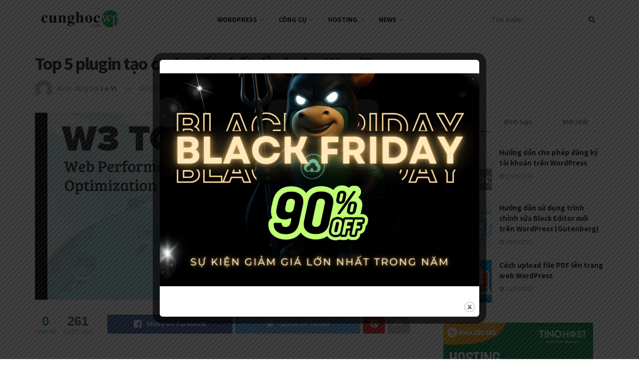

--- FILE ---
content_type: text/html; charset=UTF-8
request_url: https://cunghocwp.com/top-5-plugin-tao-cache-tot-nhat/
body_size: 245890
content:
<!doctype html>
<!--[if lt IE 7]> <html class="no-js lt-ie9 lt-ie8 lt-ie7" lang="vi" prefix="og: http://ogp.me/ns#"> <![endif]-->
<!--[if IE 7]>    <html class="no-js lt-ie9 lt-ie8" lang="vi" prefix="og: http://ogp.me/ns#"> <![endif]-->
<!--[if IE 8]>    <html class="no-js lt-ie9" lang="vi" prefix="og: http://ogp.me/ns#"> <![endif]-->
<!--[if IE 9]>    <html class="no-js lt-ie10" lang="vi" prefix="og: http://ogp.me/ns#"> <![endif]-->
<!--[if gt IE 8]><!--> <html class="no-js" lang="vi" prefix="og: http://ogp.me/ns#"> <!--<![endif]-->
<head>
    <meta http-equiv="Content-Type" content="text/html; charset=UTF-8" />
    <meta name='viewport' content='width=device-width, initial-scale=1, user-scalable=yes' />
    <link rel="profile" href="https://gmpg.org/xfn/11" />
    <link rel="pingback" href="" />
    <meta property="og:type" content="article">
<meta property="og:title" content="Top 5 plugin tạo cache tốt nhất dành cho WordPress">
<meta property="og:site_name" content="Cùng Học WordPress">
<meta property="og:description" content="Top 5 plugin tạo cache tốt nhất dành cho WordPress Cache hay còn gọi là bộ nhớ đệm chính là">
<meta property="og:url" content="https://cunghocwp.com/top-5-plugin-tao-cache-tot-nhat/">
<meta property="og:image" content="https://cunghocwp.com/wp-content/uploads/2020/07/Top-5-plugin-tạo-cache-tốt-nhất-dành-cho-WordPressimage-jKoXzLUaciJrNE591.jpg">
<meta property="og:image:height" content="630">
<meta property="og:image:width" content="1200">
<meta property="article:published_time" content="2020-07-03T03:58:39+00:00">
<meta property="article:modified_time" content="2020-07-09T07:01:55+00:00">
<meta property="article:section" content="Kiến thức Wordpress">
<meta name="twitter:card" content="summary_large_image">
<meta name="twitter:title" content="Top 5 plugin tạo cache tốt nhất dành cho WordPress">
<meta name="twitter:description" content="Top 5 plugin tạo cache tốt nhất dành cho WordPress Cache hay còn gọi là bộ nhớ đệm chính là">
<meta name="twitter:url" content="https://cunghocwp.com/top-5-plugin-tao-cache-tot-nhat/">
<meta name="twitter:site" content="">
<meta name="twitter:image:src" content="https://cunghocwp.com/wp-content/uploads/2020/07/Top-5-plugin-tạo-cache-tốt-nhất-dành-cho-WordPressimage-jKoXzLUaciJrNE591.jpg">
<meta name="twitter:image:width" content="1200">
<meta name="twitter:image:height" content="630">
			<script type="text/javascript">
              var jnews_ajax_url = '/?ajax-request=jnews'
			</script>
			
<!-- Search Engine Optimization by Rank Math - https://s.rankmath.com/home -->
<title>Top 5 plugin tạo cache tốt nhất dành cho WordPress - Cùng Học WordPress</title>
<meta name="description" content="Cache hay còn gọi là bộ nhớ đệm chính là giải pháp giúp server hoạt động nhanh hơn và không quá tải. Nếu đang cần tham khảo top 5 plugin tạo cache tốt nhất"/>
<meta name="robots" content="index, follow, max-snippet:-1, max-video-preview:-1, max-image-preview:large"/>
<link rel="canonical" href="https://cunghocwp.com/top-5-plugin-tao-cache-tot-nhat/" />
<meta property="og:locale" content="vi_VN">
<meta property="og:type" content="article">
<meta property="og:title" content="Top 5 plugin tạo cache tốt nhất dành cho WordPress - Cùng Học WordPress">
<meta property="og:description" content="Cache hay còn gọi là bộ nhớ đệm chính là giải pháp giúp server hoạt động nhanh hơn và không quá tải. Nếu đang cần tham khảo top 5 plugin tạo cache tốt nhất">
<meta property="og:url" content="https://cunghocwp.com/top-5-plugin-tao-cache-tot-nhat/">
<meta property="og:site_name" content="Cùng Học WordPress">
<meta property="article:section" content="Kiến thức Wordpress">
<meta property="og:updated_time" content="2020-07-09T14:01:55+07:00">
<meta property="og:image" content="https://cunghocwp.com/wp-content/uploads/2020/07/Top-5-plugin-tạo-cache-tốt-nhất-dành-cho-WordPressimage-jKoXzLUaciJrNE591.jpg">
<meta property="og:image:secure_url" content="https://cunghocwp.com/wp-content/uploads/2020/07/Top-5-plugin-tạo-cache-tốt-nhất-dành-cho-WordPressimage-jKoXzLUaciJrNE591.jpg">
<meta property="og:image:width" content="1200">
<meta property="og:image:height" content="630">
<meta property="og:image:alt" content="Top 5 plugin tạo cache tốt nhất dành cho WordPress">
<meta property="og:image:type" content="image/jpeg">
<meta name="twitter:card" content="summary_large_image">
<meta name="twitter:title" content="Top 5 plugin tạo cache tốt nhất dành cho WordPress - Cùng Học WordPress">
<meta name="twitter:description" content="Cache hay còn gọi là bộ nhớ đệm chính là giải pháp giúp server hoạt động nhanh hơn và không quá tải. Nếu đang cần tham khảo top 5 plugin tạo cache tốt nhất">
<meta name="twitter:image" content="https://cunghocwp.com/wp-content/uploads/2020/07/Top-5-plugin-tạo-cache-tốt-nhất-dành-cho-WordPressimage-jKoXzLUaciJrNE591.jpg">
<script type="application/ld+json">{"@context":"https:\/\/schema.org","@graph":[{"@type":"BlogPosting","headline":"Top 5 plugin t\u1ea1o cache t\u1ed1t nh\u1ea5t d\u00e0nh cho WordPress - C\u00f9ng H\u1ecdc WordPress","description":"Cache hay c\u00f2n g\u1ecdi l\u00e0 b\u1ed9 nh\u1edb \u0111\u1ec7m ch\u00ednh l\u00e0 gi\u1ea3i ph\u00e1p gi\u00fap server ho\u1ea1t \u0111\u1ed9ng nhanh h\u01a1n v\u00e0 kh\u00f4ng qu\u00e1 t\u1ea3i. N\u1ebfu \u0111ang c\u1ea7n tham kh\u1ea3o top 5 plugin t\u1ea1o cache t\u1ed1t nh\u1ea5t","datePublished":"2020-07-03T10:58:39+07:00","dateModified":"2020-07-09T14:01:55+07:00","publisher":{"@type":"Organization","name":"Leon","logo":{"@type":"ImageObject","url":false}},"mainEntityOfPage":{"@type":"WebPage","@id":"https:\/\/cunghocwp.com\/top-5-plugin-tao-cache-tot-nhat\/"},"author":{"@type":"Person","name":"Le Vi"},"image":{"@type":"ImageObject","url":"https:\/\/cunghocwp.com\/wp-content\/uploads\/2020\/07\/Top-5-plugin-t\u1ea1o-cache-t\u1ed1t-nh\u1ea5t-d\u00e0nh-cho-WordPressimage-jKoXzLUaciJrNE591.jpg","width":1200,"height":630}}]}</script>
<!-- /Rank Math WordPress SEO plugin -->

<link rel='dns-prefetch' href='//fonts.googleapis.com' />
<link rel='dns-prefetch' href='//s.w.org' />
<link rel="alternate" type="application/rss+xml" title="Dòng thông tin Cùng Học WordPress &raquo;" href="https://cunghocwp.com/feed/" />
<!-- This site uses the Google Analytics by MonsterInsights plugin v7.11.0 - Using Analytics tracking - https://www.monsterinsights.com/ -->
<script type="text/javascript" data-cfasync="false">
	var mi_version         = '7.11.0';
	var mi_track_user      = true;
	var mi_no_track_reason = '';
	
	var disableStr = 'ga-disable-UA-163773245-1';

	/* Function to detect opted out users */
	function __gaTrackerIsOptedOut() {
		return document.cookie.indexOf(disableStr + '=true') > -1;
	}

	/* Disable tracking if the opt-out cookie exists. */
	if ( __gaTrackerIsOptedOut() ) {
		window[disableStr] = true;
	}

	/* Opt-out function */
	function __gaTrackerOptout() {
	  document.cookie = disableStr + '=true; expires=Thu, 31 Dec 2099 23:59:59 UTC; path=/';
	  window[disableStr] = true;
	}

	if ( 'undefined' === typeof gaOptout ) {
		function gaOptout() {
			__gaTrackerOptout();
		}
	}
	
	if ( mi_track_user ) {
		(function(i,s,o,g,r,a,m){i['GoogleAnalyticsObject']=r;i[r]=i[r]||function(){
			(i[r].q=i[r].q||[]).push(arguments)},i[r].l=1*new Date();a=s.createElement(o),
			m=s.getElementsByTagName(o)[0];a.async=1;a.src=g;m.parentNode.insertBefore(a,m)
		})(window,document,'script','//www.google-analytics.com/analytics.js','__gaTracker');

		__gaTracker('create', 'UA-163773245-1', 'auto');
		__gaTracker('set', 'forceSSL', true);
		__gaTracker('require', 'displayfeatures');
		__gaTracker('require', 'linkid', 'linkid.js');
		__gaTracker('send','pageview');
	} else {
		console.log( "" );
		(function() {
			/* https://developers.google.com/analytics/devguides/collection/analyticsjs/ */
			var noopfn = function() {
				return null;
			};
			var noopnullfn = function() {
				return null;
			};
			var Tracker = function() {
				return null;
			};
			var p = Tracker.prototype;
			p.get = noopfn;
			p.set = noopfn;
			p.send = noopfn;
			var __gaTracker = function() {
				var len = arguments.length;
				if ( len === 0 ) {
					return;
				}
				var f = arguments[len-1];
				if ( typeof f !== 'object' || f === null || typeof f.hitCallback !== 'function' ) {
					console.log( 'Not running function __gaTracker(' + arguments[0] + " ....) because you are not being tracked. " + mi_no_track_reason );
					return;
				}
				try {
					f.hitCallback();
				} catch (ex) {

				}
			};
			__gaTracker.create = function() {
				return new Tracker();
			};
			__gaTracker.getByName = noopnullfn;
			__gaTracker.getAll = function() {
				return [];
			};
			__gaTracker.remove = noopfn;
			window['__gaTracker'] = __gaTracker;
					})();
		}
</script>
<!-- / Google Analytics by MonsterInsights -->
		<script type="text/javascript">
			window._wpemojiSettings = {"baseUrl":"https:\/\/s.w.org\/images\/core\/emoji\/12.0.0-1\/72x72\/","ext":".png","svgUrl":"https:\/\/s.w.org\/images\/core\/emoji\/12.0.0-1\/svg\/","svgExt":".svg","source":{"concatemoji":"https:\/\/cunghocwp.com\/wp-includes\/js\/wp-emoji-release.min.js?ver=5.4.12"}};
			/*! This file is auto-generated */
			!function(e,a,t){var n,r,o,i=a.createElement("canvas"),p=i.getContext&&i.getContext("2d");function s(e,t){var a=String.fromCharCode;p.clearRect(0,0,i.width,i.height),p.fillText(a.apply(this,e),0,0);e=i.toDataURL();return p.clearRect(0,0,i.width,i.height),p.fillText(a.apply(this,t),0,0),e===i.toDataURL()}function c(e){var t=a.createElement("script");t.src=e,t.defer=t.type="text/javascript",a.getElementsByTagName("head")[0].appendChild(t)}for(o=Array("flag","emoji"),t.supports={everything:!0,everythingExceptFlag:!0},r=0;r<o.length;r++)t.supports[o[r]]=function(e){if(!p||!p.fillText)return!1;switch(p.textBaseline="top",p.font="600 32px Arial",e){case"flag":return s([127987,65039,8205,9895,65039],[127987,65039,8203,9895,65039])?!1:!s([55356,56826,55356,56819],[55356,56826,8203,55356,56819])&&!s([55356,57332,56128,56423,56128,56418,56128,56421,56128,56430,56128,56423,56128,56447],[55356,57332,8203,56128,56423,8203,56128,56418,8203,56128,56421,8203,56128,56430,8203,56128,56423,8203,56128,56447]);case"emoji":return!s([55357,56424,55356,57342,8205,55358,56605,8205,55357,56424,55356,57340],[55357,56424,55356,57342,8203,55358,56605,8203,55357,56424,55356,57340])}return!1}(o[r]),t.supports.everything=t.supports.everything&&t.supports[o[r]],"flag"!==o[r]&&(t.supports.everythingExceptFlag=t.supports.everythingExceptFlag&&t.supports[o[r]]);t.supports.everythingExceptFlag=t.supports.everythingExceptFlag&&!t.supports.flag,t.DOMReady=!1,t.readyCallback=function(){t.DOMReady=!0},t.supports.everything||(n=function(){t.readyCallback()},a.addEventListener?(a.addEventListener("DOMContentLoaded",n,!1),e.addEventListener("load",n,!1)):(e.attachEvent("onload",n),a.attachEvent("onreadystatechange",function(){"complete"===a.readyState&&t.readyCallback()})),(n=t.source||{}).concatemoji?c(n.concatemoji):n.wpemoji&&n.twemoji&&(c(n.twemoji),c(n.wpemoji)))}(window,document,window._wpemojiSettings);
		</script>
		<style type="text/css">
img.wp-smiley,
img.emoji {
	display: inline !important;
	border: none !important;
	box-shadow: none !important;
	height: 1em !important;
	width: 1em !important;
	margin: 0 .07em !important;
	vertical-align: -0.1em !important;
	background: none !important;
	padding: 0 !important;
}
</style>
	<link rel='stylesheet' id='wp-block-library-css'  href='https://cunghocwp.com/wp-includes/css/dist/block-library/style.min.css?ver=5.4.12' type='text/css' media='all' />
<style id='wp-block-library-inline-css' type='text/css'>
.has-text-align-justify{text-align:justify;}
</style>
<link rel='stylesheet' id='jnews-subscribe-css'  href='https://cunghocwp.com/wp-content/plugins/jnews-subscribe-to-download/assets/css/plugin.css?ver=6.0.1' type='text/css' media='all' />
<link rel='stylesheet' id='theme.css-css'  href='https://cunghocwp.com/wp-content/plugins/popup-builder/public/css/theme.css?ver=3.69.6' type='text/css' media='all' />
<link rel='stylesheet' id='js_composer_front-css'  href='https://cunghocwp.com/wp-content/plugins/js_composer/assets/css/js_composer.min.css?ver=6.2.0' type='text/css' media='all' />
<link crossorigin="anonymous" rel='stylesheet' id='jeg_customizer_font-css'  href='//fonts.googleapis.com/css?family=Source+Sans+Pro%3Aregular%2C700%2C700&#038;display=swap&#038;ver=1.0.0' type='text/css' media='all' />
<link rel='stylesheet' id='enlighterjs-css'  href='https://cunghocwp.com/wp-content/plugins/enlighter/cache/enlighterjs.min.css?ver=YZ2doCayCQKQZgm' type='text/css' media='all' />
<link rel='stylesheet' id='mediaelement-css'  href='https://cunghocwp.com/wp-includes/js/mediaelement/mediaelementplayer-legacy.min.css?ver=4.2.13-9993131' type='text/css' media='all' />
<link rel='stylesheet' id='wp-mediaelement-css'  href='https://cunghocwp.com/wp-includes/js/mediaelement/wp-mediaelement.min.css?ver=5.4.12' type='text/css' media='all' />
<link rel='stylesheet' id='jnews-frontend-css'  href='https://cunghocwp.com/wp-content/themes/jnews/assets/dist/frontend.min.css?ver=6.5.4' type='text/css' media='all' />
<link rel='stylesheet' id='jnews-style-css'  href='https://cunghocwp.com/wp-content/themes/jnews/style.css?ver=6.5.4' type='text/css' media='all' />
<link rel='stylesheet' id='jnews-darkmode-css'  href='https://cunghocwp.com/wp-content/themes/jnews/assets/css/darkmode.css?ver=6.5.4' type='text/css' media='all' />
<link rel='stylesheet' id='jetpack_css-css'  href='https://cunghocwp.com/wp-content/plugins/jetpack/css/jetpack.css?ver=8.7.2' type='text/css' media='all' />
<link rel='stylesheet' id='jnews-social-login-style-css'  href='https://cunghocwp.com/wp-content/plugins/jnews-social-login/assets/css/plugin.css?ver=6.0.2' type='text/css' media='all' />
<link rel='stylesheet' id='jnews-select-share-css'  href='https://cunghocwp.com/wp-content/plugins/jnews-social-share/assets/css/plugin.css' type='text/css' media='all' />
<link rel='stylesheet' id='jnews-push-notification-css'  href='https://cunghocwp.com/wp-content/plugins/jnews-push-notification/assets/css/plugin.css?ver=6.0.1' type='text/css' media='all' />
<script type='text/javascript'>
/* <![CDATA[ */
var monsterinsights_frontend = {"js_events_tracking":"true","download_extensions":"doc,pdf,ppt,zip,xls,docx,pptx,xlsx","inbound_paths":"[{\"path\":\"\\\/go\\\/\",\"label\":\"affiliate\"},{\"path\":\"\\\/recommend\\\/\",\"label\":\"affiliate\"}]","home_url":"https:\/\/cunghocwp.com","hash_tracking":"false"};
/* ]]> */
</script>
<script type='text/javascript' src='https://cunghocwp.com/wp-content/plugins/google-analytics-for-wordpress/assets/js/frontend.min.js?ver=7.11.0'></script>
<script type='text/javascript' src='https://cunghocwp.com/wp-includes/js/jquery/jquery.js?ver=1.12.4-wp'></script>
<script type='text/javascript' src='https://cunghocwp.com/wp-includes/js/jquery/jquery-migrate.min.js?ver=1.4.1'></script>
<script type='text/javascript'>
/* <![CDATA[ */
var sgpbPublicUrl = "https:\/\/cunghocwp.com\/wp-content\/plugins\/popup-builder\/public\/";
var SGPB_JS_LOCALIZATION = {"imageSupportAlertMessage":"Only image files supported","areYouSure":"Are you sure?","addButtonSpinner":"Add","audioSupportAlertMessage":"Only audio files supported (e.g.: mp3, wav, m4a, ogg)","publishPopupBeforeElementor":"Please, publish the popup before starting to use Elementor with it!","publishPopupBeforeDivi":"Please, publish the popup before starting to use Divi Builder with it!","closeButtonAltText":"Close"};
/* ]]> */
</script>
<script type='text/javascript' src='https://cunghocwp.com/wp-content/plugins/popup-builder/public/js/Popup.js?ver=3.69.6'></script>
<script type='text/javascript' src='https://cunghocwp.com/wp-content/plugins/popup-builder/public/js/PopupConfig.js?ver=3.69.6'></script>
<script type='text/javascript'>
/* <![CDATA[ */
var SGPB_POPUP_PARAMS = {"popupTypeAgeRestriction":"ageRestriction","defaultThemeImages":{"1":"https:\/\/cunghocwp.com\/wp-content\/plugins\/popup-builder\/public\/img\/theme_1\/close.png","2":"https:\/\/cunghocwp.com\/wp-content\/plugins\/popup-builder\/public\/img\/theme_2\/close.png","3":"https:\/\/cunghocwp.com\/wp-content\/plugins\/popup-builder\/public\/img\/theme_3\/close.png","5":"https:\/\/cunghocwp.com\/wp-content\/plugins\/popup-builder\/public\/img\/theme_5\/close.png","6":"https:\/\/cunghocwp.com\/wp-content\/plugins\/popup-builder\/public\/img\/theme_6\/close.png"},"homePageUrl":"https:\/\/cunghocwp.com\/","isPreview":"","convertedIdsReverse":[],"dontShowPopupExpireTime":"365","conditionalJsClasses":[]};
var SGPB_JS_PACKAGES = {"packages":{"current":1,"free":1,"silver":2,"gold":3,"platinum":4},"extensions":{"geo-targeting":false,"advanced-closing":false}};
var SGPB_JS_PARAMS = {"ajaxUrl":"https:\/\/cunghocwp.com\/wp-admin\/admin-ajax.php","nonce":"fe41331af8"};
/* ]]> */
</script>
<script type='text/javascript' src='https://cunghocwp.com/wp-content/plugins/popup-builder/public/js/PopupBuilder.js?ver=3.69.6'></script>
<meta name="generator" content="WordPress 5.4.12" />
<link rel='shortlink' href='https://cunghocwp.com/?p=95072' />
<link rel="alternate" type="application/json+oembed" href="https://cunghocwp.com/wp-json/oembed/1.0/embed?url=https%3A%2F%2Fcunghocwp.com%2Ftop-5-plugin-tao-cache-tot-nhat%2F" />
<link rel="alternate" type="text/xml+oembed" href="https://cunghocwp.com/wp-json/oembed/1.0/embed?url=https%3A%2F%2Fcunghocwp.com%2Ftop-5-plugin-tao-cache-tot-nhat%2F&#038;format=xml" />
<meta name="google-site-verification" content="FA53Oqkxmw8XDK3i_awiwtM_DkgRBuzQIUvgKzz1cJ8" />
<script data-ad-client="ca-pub-1416499910147284" async src="https://pagead2.googlesyndication.com/pagead/js/adsbygoogle.js"></script>
<link rel='dns-prefetch' href='//widgets.wp.com'/>
<link rel='dns-prefetch' href='//s0.wp.com'/>
<link rel='dns-prefetch' href='//0.gravatar.com'/>
<link rel='dns-prefetch' href='//1.gravatar.com'/>
<link rel='dns-prefetch' href='//2.gravatar.com'/>
<style type='text/css'>img#wpstats{display:none}</style>      <meta name="onesignal" content="wordpress-plugin"/>
            <script>

      window.OneSignal = window.OneSignal || [];

      OneSignal.push( function() {
        OneSignal.SERVICE_WORKER_UPDATER_PATH = "OneSignalSDKUpdaterWorker.js.php";
        OneSignal.SERVICE_WORKER_PATH = "OneSignalSDKWorker.js.php";
        OneSignal.SERVICE_WORKER_PARAM = { scope: '/' };

        OneSignal.setDefaultNotificationUrl("https://cunghocwp.com");
        var oneSignal_options = {};
        window._oneSignalInitOptions = oneSignal_options;

        oneSignal_options['wordpress'] = true;
oneSignal_options['appId'] = '568e9816-8171-4e5f-9450-f5706160dbaa';
oneSignal_options['welcomeNotification'] = { };
oneSignal_options['welcomeNotification']['title'] = "";
oneSignal_options['welcomeNotification']['message'] = "";
oneSignal_options['path'] = "https://cunghocwp.com/wp-content/plugins/onesignal-free-web-push-notifications/sdk_files/";
oneSignal_options['safari_web_id'] = "web.onesignal.auto.4f716432-69c5-4efb-9ef6-8b17a5658ee8";
oneSignal_options['promptOptions'] = { };
                OneSignal.init(window._oneSignalInitOptions);
                OneSignal.showNativePrompt();      });

      function documentInitOneSignal() {
        var oneSignal_elements = document.getElementsByClassName("OneSignal-prompt");

        var oneSignalLinkClickHandler = function(event) { OneSignal.push(['registerForPushNotifications']); event.preventDefault(); };        for(var i = 0; i < oneSignal_elements.length; i++)
          oneSignal_elements[i].addEventListener('click', oneSignalLinkClickHandler, false);
      }

      if (document.readyState === 'complete') {
           documentInitOneSignal();
      }
      else {
           window.addEventListener("load", function(event){
               documentInitOneSignal();
          });
      }
    </script>
<meta name="generator" content="Powered by WPBakery Page Builder - drag and drop page builder for WordPress."/>
<script data-cfasync="false" type="text/javascript">var Arrive=function(d,e,c){"use strict";if(d.MutationObserver&&"undefined"!=typeof HTMLElement){var a,t,r=0,u=(a=HTMLElement.prototype.matches||HTMLElement.prototype.webkitMatchesSelector||HTMLElement.prototype.mozMatchesSelector||HTMLElement.prototype.msMatchesSelector,{matchesSelector:function(e,t){return e instanceof HTMLElement&&a.call(e,t)},addMethod:function(e,t,a){var r=e[t];e[t]=function(){return a.length==arguments.length?a.apply(this,arguments):"function"==typeof r?r.apply(this,arguments):void 0}},callCallbacks:function(e,t){t&&t.options.onceOnly&&1==t.firedElems.length&&(e=[e[0]]);for(var a,r=0;a=e[r];r++)a&&a.callback&&a.callback.call(a.elem,a.elem);t&&t.options.onceOnly&&1==t.firedElems.length&&t.me.unbindEventWithSelectorAndCallback.call(t.target,t.selector,t.callback)},checkChildNodesRecursively:function(e,t,a,r){for(var i,n=0;i=e[n];n++)a(i,t,r)&&r.push({callback:t.callback,elem:i}),0<i.childNodes.length&&u.checkChildNodesRecursively(i.childNodes,t,a,r)},mergeArrays:function(e,t){var a,r={};for(a in e)e.hasOwnProperty(a)&&(r[a]=e[a]);for(a in t)t.hasOwnProperty(a)&&(r[a]=t[a]);return r},toElementsArray:function(e){return void 0===e||"number"==typeof e.length&&e!==d||(e=[e]),e}}),w=((t=function(){this._eventsBucket=[],this._beforeAdding=null,this._beforeRemoving=null}).prototype.addEvent=function(e,t,a,r){var i={target:e,selector:t,options:a,callback:r,firedElems:[]};return this._beforeAdding&&this._beforeAdding(i),this._eventsBucket.push(i),i},t.prototype.removeEvent=function(e){for(var t,a=this._eventsBucket.length-1;t=this._eventsBucket[a];a--)if(e(t)){this._beforeRemoving&&this._beforeRemoving(t);var r=this._eventsBucket.splice(a,1);r&&r.length&&(r[0].callback=null)}},t.prototype.beforeAdding=function(e){this._beforeAdding=e},t.prototype.beforeRemoving=function(e){this._beforeRemoving=e},t),l=function(i,n){var l=new w,o=this,s={fireOnAttributesModification:!1};return l.beforeAdding(function(t){var e,a=t.target;a!==d.document&&a!==d||(a=document.getElementsByTagName("html")[0]),e=new MutationObserver(function(e){n.call(this,e,t)});var r=i(t.options);e.observe(a,r),t.observer=e,t.me=o}),l.beforeRemoving(function(e){e.observer.disconnect()}),this.bindEvent=function(e,t,a){t=u.mergeArrays(s,t);for(var r=u.toElementsArray(this),i=0;i<r.length;i++)l.addEvent(r[i],e,t,a)},this.unbindEvent=function(){var a=u.toElementsArray(this);l.removeEvent(function(e){for(var t=0;t<a.length;t++)if(this===c||e.target===a[t])return!0;return!1})},this.unbindEventWithSelectorOrCallback=function(a){var e,r=u.toElementsArray(this),i=a;e="function"==typeof a?function(e){for(var t=0;t<r.length;t++)if((this===c||e.target===r[t])&&e.callback===i)return!0;return!1}:function(e){for(var t=0;t<r.length;t++)if((this===c||e.target===r[t])&&e.selector===a)return!0;return!1},l.removeEvent(e)},this.unbindEventWithSelectorAndCallback=function(a,r){var i=u.toElementsArray(this);l.removeEvent(function(e){for(var t=0;t<i.length;t++)if((this===c||e.target===i[t])&&e.selector===a&&e.callback===r)return!0;return!1})},this},i=new function(){var s={fireOnAttributesModification:!1,onceOnly:!1,existing:!1};function n(e,t,a){return!(!u.matchesSelector(e,t.selector)||(e._id===c&&(e._id=r++),-1!=t.firedElems.indexOf(e._id))||(t.firedElems.push(e._id),0))}var d=(i=new l(function(e){var t={attributes:!1,childList:!0,subtree:!0};return e.fireOnAttributesModification&&(t.attributes=!0),t},function(e,i){e.forEach(function(e){var t=e.addedNodes,a=e.target,r=[];null!==t&&0<t.length?u.checkChildNodesRecursively(t,i,n,r):"attributes"===e.type&&n(a,i)&&r.push({callback:i.callback,elem:a}),u.callCallbacks(r,i)})})).bindEvent;return i.bindEvent=function(e,t,a){t=void 0===a?(a=t,s):u.mergeArrays(s,t);var r=u.toElementsArray(this);if(t.existing){for(var i=[],n=0;n<r.length;n++)for(var l=r[n].querySelectorAll(e),o=0;o<l.length;o++)i.push({callback:a,elem:l[o]});if(t.onceOnly&&i.length)return a.call(i[0].elem,i[0].elem);setTimeout(u.callCallbacks,1,i)}d.call(this,e,t,a)},i},o=new function(){var r={};function i(e,t){return u.matchesSelector(e,t.selector)}var n=(o=new l(function(){return{childList:!0,subtree:!0}},function(e,r){e.forEach(function(e){var t=e.removedNodes,a=[];null!==t&&0<t.length&&u.checkChildNodesRecursively(t,r,i,a),u.callCallbacks(a,r)})})).bindEvent;return o.bindEvent=function(e,t,a){t=void 0===a?(a=t,r):u.mergeArrays(r,t),n.call(this,e,t,a)},o};e&&g(e.fn),g(HTMLElement.prototype),g(NodeList.prototype),g(HTMLCollection.prototype),g(HTMLDocument.prototype),g(Window.prototype);var n={};return s(i,n,"unbindAllArrive"),s(o,n,"unbindAllLeave"),n}function s(e,t,a){u.addMethod(t,a,e.unbindEvent),u.addMethod(t,a,e.unbindEventWithSelectorOrCallback),u.addMethod(t,a,e.unbindEventWithSelectorAndCallback)}function g(e){e.arrive=i.bindEvent,s(i,e,"unbindArrive"),e.leave=o.bindEvent,s(o,e,"unbindLeave")}}(window,"undefined"==typeof jQuery?null:jQuery,void 0);function check_webp_feature(e,t){var a=new Image;a.onload=function(){var e=0<a.width&&0<a.height;t(e)},a.onerror=function(){t(!1)},a.src="data:image/webp;base64,"+{alpha:"UklGRkoAAABXRUJQVlA4WAoAAAAQAAAAAAAAAAAAQUxQSAwAAAARBxAR/Q9ERP8DAABWUDggGAAAABQBAJ0BKgEAAQAAAP4AAA3AAP7mtQAAAA==",animation:"UklGRlIAAABXRUJQVlA4WAoAAAASAAAAAAAAAAAAQU5JTQYAAAD/////AABBTk1GJgAAAAAAAAAAAAAAAAAAAGQAAABWUDhMDQAAAC8AAAAQBxAREYiI/gcA"}[e]}function ewwwLoadImages(e){var n="data-";function t(e,t){for(var a=["accesskey","align","alt","border","class","contenteditable","contextmenu","crossorigin","dir","draggable","dropzone","height","hidden","hspace","id","ismap","lang","longdesc","sizes","spellcheck","style","tabindex","title","translate","usemap","vspace","width","data-attachment-id","data-caption","data-comments-opened","data-event-trigger","data-height","data-highlight-color","data-highlight-border-color","data-highlight-border-opacity","data-highlight-border-width","data-highlight-opacity","data-image-meta","data-image-title","data-image-description","data-large_image_width","data-large_image_height","data-lazy","data-lazy-type","data-no-lazy","data-orig-size","data-permalink","data-pin-description","data-pin-id","data-pin-media","data-pin-url","data-width"],r=0,i=a.length;r<i;r++)ewwwAttr(t,a[r],e.getAttribute(n+a[r]));return t}if(e){for(var a=document.querySelectorAll(".batch-image img, .image-wrapper a, .ngg-pro-masonry-item a, .ngg-galleria-offscreen-seo-wrapper a"),r=0,i=a.length;r<i;r++)ewwwAttr(a[r],"data-src",a[r].getAttribute("data-webp")),ewwwAttr(a[r],"data-thumbnail",a[r].getAttribute("data-webp-thumbnail"));for(r=0,i=(o=document.querySelectorAll(".rev_slider ul li")).length;r<i;r++){ewwwAttr(o[r],"data-thumb",o[r].getAttribute("data-webp-thumb"));for(var l=1;l<11;)ewwwAttr(o[r],"data-param"+l,o[r].getAttribute("data-webp-param"+l)),l++}var o;for(r=0,i=(o=document.querySelectorAll(".rev_slider img")).length;r<i;r++)ewwwAttr(o[r],"data-lazyload",o[r].getAttribute("data-webp-lazyload"));var s=document.querySelectorAll("div.woocommerce-product-gallery__image");for(r=0,i=s.length;r<i;r++)ewwwAttr(s[r],"data-thumb",s[r].getAttribute("data-webp-thumb"))}var d=document.querySelectorAll("video");for(r=0,i=d.length;r<i;r++)ewwwAttr(d[r],"poster",e?d[r].getAttribute("data-poster-webp"):d[r].getAttribute("data-poster-image"));var c=document.querySelectorAll("img.ewww_webp_lazy_load");for(r=0,i=c.length;r<i;r++){if(e){ewwwAttr(c[r],"data-lazy-srcset",c[r].getAttribute("data-lazy-srcset-webp")),ewwwAttr(c[r],"data-srcset",c[r].getAttribute("data-srcset-webp")),ewwwAttr(c[r],"data-lazy-src",c[r].getAttribute("data-lazy-src-webp")),ewwwAttr(c[r],"data-src",c[r].getAttribute("data-src-webp")),ewwwAttr(c[r],"data-orig-file",c[r].getAttribute("data-webp-orig-file")),ewwwAttr(c[r],"data-medium-file",c[r].getAttribute("data-webp-medium-file")),ewwwAttr(c[r],"data-large-file",c[r].getAttribute("data-webp-large-file"));var u=c[r].getAttribute("srcset");null!=u&&!1!==u&&u.includes("R0lGOD")&&ewwwAttr(c[r],"src",c[r].getAttribute("data-lazy-src-webp"))}c[r].className=c[r].className.replace(/\bewww_webp_lazy_load\b/,"")}var w=document.querySelectorAll(".ewww_webp");for(r=0,i=w.length;r<i;r++){var g=document.createElement("img");e?(ewwwAttr(g,"src",w[r].getAttribute("data-webp")),ewwwAttr(g,"srcset",w[r].getAttribute("data-srcset-webp")),ewwwAttr(g,"data-orig-file",w[r].getAttribute("data-orig-file")),ewwwAttr(g,"data-orig-file",w[r].getAttribute("data-webp-orig-file")),ewwwAttr(g,"data-medium-file",w[r].getAttribute("data-medium-file")),ewwwAttr(g,"data-medium-file",w[r].getAttribute("data-webp-medium-file")),ewwwAttr(g,"data-large-file",w[r].getAttribute("data-large-file")),ewwwAttr(g,"data-large-file",w[r].getAttribute("data-webp-large-file")),ewwwAttr(g,"data-large_image",w[r].getAttribute("data-large_image")),ewwwAttr(g,"data-large_image",w[r].getAttribute("data-webp-large_image")),ewwwAttr(g,"data-src",w[r].getAttribute("data-src")),ewwwAttr(g,"data-src",w[r].getAttribute("data-webp-src"))):(ewwwAttr(g,"src",w[r].getAttribute("data-img")),ewwwAttr(g,"srcset",w[r].getAttribute("data-srcset-img")),ewwwAttr(g,"data-orig-file",w[r].getAttribute("data-orig-file")),ewwwAttr(g,"data-medium-file",w[r].getAttribute("data-medium-file")),ewwwAttr(g,"data-large-file",w[r].getAttribute("data-large-file")),ewwwAttr(g,"data-large_image",w[r].getAttribute("data-large_image")),ewwwAttr(g,"data-src",w[r].getAttribute("data-src"))),g=t(w[r],g),w[r].parentNode.insertBefore(g,w[r].nextSibling),w[r].className=w[r].className.replace(/\bewww_webp\b/,"")}window.jQuery&&jQuery.fn.isotope&&jQuery.fn.imagesLoaded&&(jQuery(".fusion-posts-container-infinite").imagesLoaded(function(){jQuery(".fusion-posts-container-infinite").hasClass("isotope")&&jQuery(".fusion-posts-container-infinite").isotope()}),jQuery(".fusion-portfolio:not(.fusion-recent-works) .fusion-portfolio-wrapper").imagesLoaded(function(){jQuery(".fusion-portfolio:not(.fusion-recent-works) .fusion-portfolio-wrapper").isotope()}))}function ewwwWebPInit(e){ewwwLoadImages(e),ewwwNggLoadGalleries(e),document.arrive(".ewww_webp",function(){ewwwLoadImages(e)}),document.arrive(".ewww_webp_lazy_load",function(){ewwwLoadImages(e)});var t=0,a=setInterval(function(){"undefined"!=typeof galleries&&(ewwwNggParseGalleries(e),clearInterval(a)),1e3<(t+=25)&&clearInterval(a)},25)}function ewwwAttr(e,t,a){null!=a&&!1!==a&&e.setAttribute(t,a)}function ewwwNggParseGalleries(e){if(e)for(var t in galleries){var a=galleries[t];galleries[t].images_list=ewwwNggParseImageList(a.images_list)}}function ewwwNggLoadGalleries(e){e&&document.addEventListener("ngg.galleria.themeadded",function(e,t){window.ngg_galleria._create_backup=window.ngg_galleria.create,window.ngg_galleria.create=function(e,t){var a=$(e).data("id");return galleries["gallery_"+a].images_list=ewwwNggParseImageList(galleries["gallery_"+a].images_list),window.ngg_galleria._create_backup(e,t)}})}function ewwwNggParseImageList(e){for(var t in e){var a=e[t];if(void 0!==a["image-webp"]&&(e[t].image=a["image-webp"],delete e[t]["image-webp"]),void 0!==a["thumb-webp"]&&(e[t].thumb=a["thumb-webp"],delete e[t]["thumb-webp"]),void 0!==a.full_image_webp&&(e[t].full_image=a.full_image_webp,delete e[t].full_image_webp),void 0!==a.srcsets)for(var r in a.srcsets)nggSrcset=a.srcsets[r],void 0!==a.srcsets[r+"-webp"]&&(e[t].srcsets[r]=a.srcsets[r+"-webp"],delete e[t].srcsets[r+"-webp"]);if(void 0!==a.full_srcsets)for(var i in a.full_srcsets)nggFSrcset=a.full_srcsets[i],void 0!==a.full_srcsets[i+"-webp"]&&(e[t].full_srcsets[i]=a.full_srcsets[i+"-webp"],delete e[t].full_srcsets[i+"-webp"])}return e}check_webp_feature("alpha",ewwwWebPInit);</script><link rel="amphtml" href="https://cunghocwp.com/top-5-plugin-tao-cache-tot-nhat/amp/"><script type='application/ld+json'>{"@context":"http:\/\/schema.org","@type":"Organization","@id":"https:\/\/cunghocwp.com\/#organization","url":"https:\/\/cunghocwp.com\/","name":"","logo":{"@type":"ImageObject","url":""},"sameAs":["https:\/\/www.facebook.com\/jegtheme\/","https:\/\/twitter.com\/jegtheme"]}</script>
<script type='application/ld+json'>{"@context":"http:\/\/schema.org","@type":"WebSite","@id":"https:\/\/cunghocwp.com\/#website","url":"https:\/\/cunghocwp.com\/","name":"","potentialAction":{"@type":"SearchAction","target":"https:\/\/cunghocwp.com\/?s={search_term_string}","query-input":"required name=search_term_string"}}</script>
<link rel="icon" href="https://cunghocwp.com/wp-content/uploads/2020/05/cropped-favicon-32x32.png" sizes="32x32" />
<link rel="icon" href="https://cunghocwp.com/wp-content/uploads/2020/05/cropped-favicon-192x192.png" sizes="192x192" />
<link rel="apple-touch-icon" href="https://cunghocwp.com/wp-content/uploads/2020/05/cropped-favicon-180x180.png" />
<meta name="msapplication-TileImage" content="https://cunghocwp.com/wp-content/uploads/2020/05/cropped-favicon-270x270.png" />
<style id="jeg_dynamic_css" type="text/css" data-type="jeg_custom-css">.jeg_container, .jeg_content, .jeg_boxed .jeg_main .jeg_container, .jeg_autoload_separator { background-color : ; } body,.newsfeed_carousel.owl-carousel .owl-nav div,.jeg_filter_button,.owl-carousel .owl-nav div,.jeg_readmore,.jeg_hero_style_7 .jeg_post_meta a,.widget_calendar thead th,.widget_calendar tfoot a,.jeg_socialcounter a,.entry-header .jeg_meta_like a,.entry-header .jeg_meta_comment a,.entry-content tbody tr:hover,.entry-content th,.jeg_splitpost_nav li:hover a,#breadcrumbs a,.jeg_author_socials a:hover,.jeg_footer_content a,.jeg_footer_bottom a,.jeg_cartcontent,.woocommerce .woocommerce-breadcrumb a { color : ; } a,.jeg_menu_style_5 > li > a:hover,.jeg_menu_style_5 > li.sfHover > a,.jeg_menu_style_5 > li.current-menu-item > a,.jeg_menu_style_5 > li.current-menu-ancestor > a,.jeg_navbar .jeg_menu:not(.jeg_main_menu) > li > a:hover,.jeg_midbar .jeg_menu:not(.jeg_main_menu) > li > a:hover,.jeg_side_tabs li.active,.jeg_block_heading_5 strong,.jeg_block_heading_6 strong,.jeg_block_heading_7 strong,.jeg_block_heading_8 strong,.jeg_subcat_list li a:hover,.jeg_subcat_list li button:hover,.jeg_pl_lg_7 .jeg_thumb .jeg_post_category a,.jeg_pl_xs_2:before,.jeg_pl_xs_4 .jeg_postblock_content:before,.jeg_postblock .jeg_post_title a:hover,.jeg_hero_style_6 .jeg_post_title a:hover,.jeg_sidefeed .jeg_pl_xs_3 .jeg_post_title a:hover,.widget_jnews_popular .jeg_post_title a:hover,.jeg_meta_author a,.widget_archive li a:hover,.widget_pages li a:hover,.widget_meta li a:hover,.widget_recent_entries li a:hover,.widget_rss li a:hover,.widget_rss cite,.widget_categories li a:hover,.widget_categories li.current-cat > a,#breadcrumbs a:hover,.jeg_share_count .counts,.commentlist .bypostauthor > .comment-body > .comment-author > .fn,span.required,.jeg_review_title,.bestprice .price,.authorlink a:hover,.jeg_vertical_playlist .jeg_video_playlist_play_icon,.jeg_vertical_playlist .jeg_video_playlist_item.active .jeg_video_playlist_thumbnail:before,.jeg_horizontal_playlist .jeg_video_playlist_play,.woocommerce li.product .pricegroup .button,.widget_display_forums li a:hover,.widget_display_topics li:before,.widget_display_replies li:before,.widget_display_views li:before,.bbp-breadcrumb a:hover,.jeg_mobile_menu li.sfHover > a,.jeg_mobile_menu li a:hover,.split-template-6 .pagenum { color : #0da54a; } .jeg_menu_style_1 > li > a:before,.jeg_menu_style_2 > li > a:before,.jeg_menu_style_3 > li > a:before,.jeg_side_toggle,.jeg_slide_caption .jeg_post_category a,.jeg_slider_type_1 .owl-nav .owl-next,.jeg_block_heading_1 .jeg_block_title span,.jeg_block_heading_2 .jeg_block_title span,.jeg_block_heading_3,.jeg_block_heading_4 .jeg_block_title span,.jeg_block_heading_6:after,.jeg_pl_lg_box .jeg_post_category a,.jeg_pl_md_box .jeg_post_category a,.jeg_readmore:hover,.jeg_thumb .jeg_post_category a,.jeg_block_loadmore a:hover, .jeg_postblock.alt .jeg_block_loadmore a:hover,.jeg_block_loadmore a.active,.jeg_postblock_carousel_2 .jeg_post_category a,.jeg_heroblock .jeg_post_category a,.jeg_pagenav_1 .page_number.active,.jeg_pagenav_1 .page_number.active:hover,input[type="submit"],.btn,.button,.widget_tag_cloud a:hover,.popularpost_item:hover .jeg_post_title a:before,.jeg_splitpost_4 .page_nav,.jeg_splitpost_5 .page_nav,.jeg_post_via a:hover,.jeg_post_source a:hover,.jeg_post_tags a:hover,.comment-reply-title small a:before,.comment-reply-title small a:after,.jeg_storelist .productlink,.authorlink li.active a:before,.jeg_footer.dark .socials_widget:not(.nobg) a:hover .fa,.jeg_breakingnews_title,.jeg_overlay_slider_bottom.owl-carousel .owl-nav div,.jeg_overlay_slider_bottom.owl-carousel .owl-nav div:hover,.jeg_vertical_playlist .jeg_video_playlist_current,.woocommerce span.onsale,.woocommerce #respond input#submit:hover,.woocommerce a.button:hover,.woocommerce button.button:hover,.woocommerce input.button:hover,.woocommerce #respond input#submit.alt,.woocommerce a.button.alt,.woocommerce button.button.alt,.woocommerce input.button.alt,.jeg_popup_post .caption,.jeg_footer.dark input[type="submit"],.jeg_footer.dark .btn,.jeg_footer.dark .button,.footer_widget.widget_tag_cloud a:hover, .jeg_inner_content .content-inner .jeg_post_category a:hover, #buddypress .standard-form button, #buddypress a.button, #buddypress input[type="submit"], #buddypress input[type="button"], #buddypress input[type="reset"], #buddypress ul.button-nav li a, #buddypress .generic-button a, #buddypress .generic-button button, #buddypress .comment-reply-link, #buddypress a.bp-title-button, #buddypress.buddypress-wrap .members-list li .user-update .activity-read-more a, div#buddypress .standard-form button:hover,div#buddypress a.button:hover,div#buddypress input[type="submit"]:hover,div#buddypress input[type="button"]:hover,div#buddypress input[type="reset"]:hover,div#buddypress ul.button-nav li a:hover,div#buddypress .generic-button a:hover,div#buddypress .generic-button button:hover,div#buddypress .comment-reply-link:hover,div#buddypress a.bp-title-button:hover,div#buddypress.buddypress-wrap .members-list li .user-update .activity-read-more a:hover, #buddypress #item-nav .item-list-tabs ul li a:before, .jeg_inner_content .jeg_meta_container .follow-wrapper a { background-color : #0da54a; } .jeg_block_heading_7 .jeg_block_title span, .jeg_readmore:hover, .jeg_block_loadmore a:hover, .jeg_block_loadmore a.active, .jeg_pagenav_1 .page_number.active, .jeg_pagenav_1 .page_number.active:hover, .jeg_pagenav_3 .page_number:hover, .jeg_prevnext_post a:hover h3, .jeg_overlay_slider .jeg_post_category, .jeg_sidefeed .jeg_post.active, .jeg_vertical_playlist.jeg_vertical_playlist .jeg_video_playlist_item.active .jeg_video_playlist_thumbnail img, .jeg_horizontal_playlist .jeg_video_playlist_item.active { border-color : #0da54a; } .jeg_tabpost_nav li.active, .woocommerce div.product .woocommerce-tabs ul.tabs li.active { border-bottom-color : #0da54a; } .jeg_post_meta .fa, .entry-header .jeg_post_meta .fa, .jeg_review_stars, .jeg_price_review_list { color : #0da54a; } .jeg_share_button.share-float.share-monocrhome a { background-color : #0da54a; } h1,h2,h3,h4,h5,h6,.jeg_post_title a,.entry-header .jeg_post_title,.jeg_hero_style_7 .jeg_post_title a,.jeg_block_title,.jeg_splitpost_bar .current_title,.jeg_video_playlist_title,.gallery-caption { color : ; } .split-template-9 .pagenum, .split-template-10 .pagenum, .split-template-11 .pagenum, .split-template-12 .pagenum, .split-template-13 .pagenum, .split-template-15 .pagenum, .split-template-18 .pagenum, .split-template-20 .pagenum, .split-template-19 .current_title span, .split-template-20 .current_title span { background-color : ; } .entry-content .content-inner p, .entry-content .content-inner span, .entry-content .intro-text { color : ; } .entry-content .content-inner a { color : ; } .jeg_topbar .jeg_nav_row, .jeg_topbar .jeg_search_no_expand .jeg_search_input { line-height : 65px; } .jeg_topbar .jeg_nav_row, .jeg_topbar .jeg_nav_icon { height : 65px; } .jeg_topbar, .jeg_topbar.dark { border-color : ; color : ; border-top-width : px; border-top-color : ; } .jeg_topbar .jeg_nav_item, .jeg_topbar.dark .jeg_nav_item { border-color : ; } .jeg_topbar a, .jeg_topbar.dark a { color : ; } .jeg_midbar { height : 78px; background-image : url(""); } .jeg_midbar, .jeg_midbar.dark { border-bottom-width : px; border-bottom-color : ; color : ; } .jeg_midbar a, .jeg_midbar.dark a { color : ; } .jeg_header .jeg_bottombar.jeg_navbar,.jeg_bottombar .jeg_nav_icon { height : 72px; } .jeg_header .jeg_bottombar.jeg_navbar, .jeg_header .jeg_bottombar .jeg_main_menu:not(.jeg_menu_style_1) > li > a, .jeg_header .jeg_bottombar .jeg_menu_style_1 > li, .jeg_header .jeg_bottombar .jeg_menu:not(.jeg_main_menu) > li > a { line-height : 72px; } .jeg_header .jeg_bottombar.jeg_navbar_wrapper:not(.jeg_navbar_boxed), .jeg_header .jeg_bottombar.jeg_navbar_boxed .jeg_nav_row { background : #0da54a; } .jeg_header .jeg_navbar_menuborder .jeg_main_menu > li:not(:last-child), .jeg_header .jeg_navbar_menuborder .jeg_nav_item, .jeg_navbar_boxed .jeg_nav_row, .jeg_header .jeg_navbar_menuborder:not(.jeg_navbar_boxed) .jeg_nav_left .jeg_nav_item:first-child { border-color : ; } .jeg_header .jeg_bottombar, .jeg_header .jeg_bottombar.jeg_navbar_dark { color : ; } .jeg_header .jeg_bottombar a, .jeg_header .jeg_bottombar.jeg_navbar_dark a { color : ; } .jeg_header .jeg_bottombar a:hover, .jeg_header .jeg_bottombar.jeg_navbar_dark a:hover, .jeg_header .jeg_bottombar .jeg_menu:not(.jeg_main_menu) > li > a:hover { color : ; } .jeg_header .jeg_bottombar, .jeg_header .jeg_bottombar.jeg_navbar_dark, .jeg_bottombar.jeg_navbar_boxed .jeg_nav_row, .jeg_bottombar.jeg_navbar_dark.jeg_navbar_boxed .jeg_nav_row { border-top-width : px; border-bottom-width : 0px; } .jeg_header_wrapper .jeg_bottombar, .jeg_header_wrapper .jeg_bottombar.jeg_navbar_dark, .jeg_bottombar.jeg_navbar_boxed .jeg_nav_row, .jeg_bottombar.jeg_navbar_dark.jeg_navbar_boxed .jeg_nav_row { border-top-color : ; border-bottom-color : ; } .jeg_stickybar.jeg_navbar,.jeg_navbar .jeg_nav_icon { height : 68px; } .jeg_stickybar.jeg_navbar, .jeg_stickybar .jeg_main_menu:not(.jeg_menu_style_1) > li > a, .jeg_stickybar .jeg_menu_style_1 > li, .jeg_stickybar .jeg_menu:not(.jeg_main_menu) > li > a { line-height : 68px; } .jeg_header_sticky .jeg_navbar_wrapper:not(.jeg_navbar_boxed), .jeg_header_sticky .jeg_navbar_boxed .jeg_nav_row { background : #ffffff; } .jeg_header_sticky .jeg_navbar_menuborder .jeg_main_menu > li:not(:last-child), .jeg_header_sticky .jeg_navbar_menuborder .jeg_nav_item, .jeg_navbar_boxed .jeg_nav_row, .jeg_header_sticky .jeg_navbar_menuborder:not(.jeg_navbar_boxed) .jeg_nav_left .jeg_nav_item:first-child { border-color : ; } .jeg_stickybar, .jeg_stickybar.dark { color : ; border-bottom-width : 0px; } .jeg_stickybar a, .jeg_stickybar.dark a { color : ; } .jeg_stickybar, .jeg_stickybar.dark, .jeg_stickybar.jeg_navbar_boxed .jeg_nav_row { border-bottom-color : ; } .jeg_mobile_bottombar { height : px; line-height : px; } .jeg_mobile_midbar, .jeg_mobile_midbar.dark { background : ; color : ; border-top-width : px; border-top-color : ; } .jeg_mobile_midbar a, .jeg_mobile_midbar.dark a { color : ; } .jeg_header .socials_widget > a > i.fa:before { color : #f1f7ed; } .jeg_header .socials_widget > a > i.fa { background-color : ; } .jeg_aside_item.socials_widget > a > i.fa:before { color : ; } .jeg_top_date { color : ; background : ; } .jeg_header .jeg_button_1 .btn { background : #000000; color : ; border-color : ; } .jeg_header .jeg_button_1 .btn:hover { background : ; } .jeg_header .jeg_button_2 .btn { background : ; color : ; border-color : ; } .jeg_header .jeg_button_2 .btn:hover { background : ; } .jeg_header .jeg_button_3 .btn { background : ; color : ; border-color : ; } .jeg_header .jeg_button_3 .btn:hover { background : ; } .jeg_header .jeg_vertical_menu.jeg_vertical_menu_1 { border-top-width : px; border-top-color : ; } .jeg_header .jeg_vertical_menu.jeg_vertical_menu_1 a { border-top-color : ; } .jeg_header .jeg_vertical_menu.jeg_vertical_menu_2 { border-top-width : px; border-top-color : ; } .jeg_header .jeg_vertical_menu.jeg_vertical_menu_2 a { border-top-color : ; } .jeg_header .jeg_vertical_menu.jeg_vertical_menu_3 { border-top-width : px; border-top-color : ; } .jeg_header .jeg_vertical_menu.jeg_vertical_menu_3 a { border-top-color : ; } .jeg_header .jeg_vertical_menu.jeg_vertical_menu_4 { border-top-width : px; border-top-color : ; } .jeg_header .jeg_vertical_menu.jeg_vertical_menu_4 a { border-top-color : ; } .jeg_lang_switcher { color : ; background : ; } .jeg_nav_icon .jeg_mobile_toggle.toggle_btn { color : ; } .jeg_navbar_mobile_wrapper .jeg_nav_item a.jeg_mobile_toggle, .jeg_navbar_mobile_wrapper .dark .jeg_nav_item a.jeg_mobile_toggle { color : ; } .cartdetail.woocommerce .jeg_carticon { color : ; } .cartdetail.woocommerce .cartlink { color : ; } .jeg_cart.cartdetail .jeg_cartcontent { background-color : ; } .cartdetail.woocommerce ul.cart_list li a, .cartdetail.woocommerce ul.product_list_widget li a, .cartdetail.woocommerce .widget_shopping_cart_content .total { color : ; } .cartdetail.woocommerce .cart_list .quantity, .cartdetail.woocommerce .product_list_widget .quantity { color : ; } .cartdetail.woocommerce .widget_shopping_cart_content .total { border-top-color : ; border-bottom-color : ; } .cartdetail.woocommerce .widget_shopping_cart_content .button { background-color : ; } .cartdetail.woocommerce a.button { color : ; } .cartdetail.woocommerce a.button:hover { background-color : ; color : ; } .jeg_cart_icon.woocommerce .jeg_carticon { color : ; } .jeg_cart_icon .jeg_cartcontent { background-color : ; } .jeg_cart_icon.woocommerce ul.cart_list li a, .jeg_cart_icon.woocommerce ul.product_list_widget li a, .jeg_cart_icon.woocommerce .widget_shopping_cart_content .total { color : ; } .jeg_cart_icon.woocommerce .cart_list .quantity, .jeg_cart_icon.woocommerce .product_list_widget .quantity { color : ; } .jeg_cart_icon.woocommerce .widget_shopping_cart_content .total { border-top-color : ; border-bottom-color : ; } .jeg_cart_icon.woocommerce .widget_shopping_cart_content .button { background-color : ; } .jeg_cart_icon.woocommerce a.button { color : ; } .jeg_cart_icon.woocommerce a.button:hover { background-color : ; color : ; } .jeg_nav_account, .jeg_navbar .jeg_nav_account .jeg_menu > li > a, .jeg_midbar .jeg_nav_account .jeg_menu > li > a { color : ; } .jeg_menu.jeg_accountlink li > ul { background-color : ; } .jeg_menu.jeg_accountlink li > ul, .jeg_menu.jeg_accountlink li > ul li > a, .jeg_menu.jeg_accountlink li > ul li:hover > a, .jeg_menu.jeg_accountlink li > ul li.sfHover > a { color : ; } .jeg_menu.jeg_accountlink li > ul li:hover > a, .jeg_menu.jeg_accountlink li > ul li.sfHover > a { background-color : ; } .jeg_menu.jeg_accountlink li > ul, .jeg_menu.jeg_accountlink li > ul li a { border-color : ; } .jeg_header .jeg_search_wrapper.search_icon .jeg_search_toggle { color : #000000; } .jeg_header .jeg_search_wrapper.jeg_search_popup_expand .jeg_search_form, .jeg_header .jeg_search_popup_expand .jeg_search_result { background : ; } .jeg_header .jeg_search_expanded .jeg_search_popup_expand .jeg_search_form:before { border-bottom-color : ; } .jeg_header .jeg_search_wrapper.jeg_search_popup_expand .jeg_search_form, .jeg_header .jeg_search_popup_expand .jeg_search_result, .jeg_header .jeg_search_popup_expand .jeg_search_result .search-noresult, .jeg_header .jeg_search_popup_expand .jeg_search_result .search-all-button { border-color : ; } .jeg_header .jeg_search_expanded .jeg_search_popup_expand .jeg_search_form:after { border-bottom-color : ; } .jeg_header .jeg_search_wrapper.jeg_search_popup_expand .jeg_search_form .jeg_search_input { background : ; border-color : ; } .jeg_header .jeg_search_popup_expand .jeg_search_form .jeg_search_button { color : ; } .jeg_header .jeg_search_wrapper.jeg_search_popup_expand .jeg_search_form .jeg_search_input, .jeg_header .jeg_search_popup_expand .jeg_search_result a, .jeg_header .jeg_search_popup_expand .jeg_search_result .search-link { color : ; } .jeg_header .jeg_search_popup_expand .jeg_search_form .jeg_search_input::-webkit-input-placeholder { color : ; } .jeg_header .jeg_search_popup_expand .jeg_search_form .jeg_search_input:-moz-placeholder { color : ; } .jeg_header .jeg_search_popup_expand .jeg_search_form .jeg_search_input::-moz-placeholder { color : ; } .jeg_header .jeg_search_popup_expand .jeg_search_form .jeg_search_input:-ms-input-placeholder { color : ; } .jeg_header .jeg_search_popup_expand .jeg_search_result { background-color : ; } .jeg_header .jeg_search_popup_expand .jeg_search_result, .jeg_header .jeg_search_popup_expand .jeg_search_result .search-link { border-color : ; } .jeg_header .jeg_search_popup_expand .jeg_search_result a, .jeg_header .jeg_search_popup_expand .jeg_search_result .search-link { color : ; } .jeg_header .jeg_search_expanded .jeg_search_modal_expand .jeg_search_toggle i, .jeg_header .jeg_search_expanded .jeg_search_modal_expand .jeg_search_button, .jeg_header .jeg_search_expanded .jeg_search_modal_expand .jeg_search_input { color : ; } .jeg_header .jeg_search_expanded .jeg_search_modal_expand .jeg_search_input { border-bottom-color : ; } .jeg_header .jeg_search_expanded .jeg_search_modal_expand .jeg_search_input::-webkit-input-placeholder { color : ; } .jeg_header .jeg_search_expanded .jeg_search_modal_expand .jeg_search_input:-moz-placeholder { color : ; } .jeg_header .jeg_search_expanded .jeg_search_modal_expand .jeg_search_input::-moz-placeholder { color : ; } .jeg_header .jeg_search_expanded .jeg_search_modal_expand .jeg_search_input:-ms-input-placeholder { color : ; } .jeg_header .jeg_search_expanded .jeg_search_modal_expand { background : ; } .jeg_navbar_mobile .jeg_search_wrapper .jeg_search_toggle, .jeg_navbar_mobile .dark .jeg_search_wrapper .jeg_search_toggle { color : ; } .jeg_navbar_mobile .jeg_search_popup_expand .jeg_search_form, .jeg_navbar_mobile .jeg_search_popup_expand .jeg_search_result { background : ; } .jeg_navbar_mobile .jeg_search_expanded .jeg_search_popup_expand .jeg_search_toggle:before { border-bottom-color : ; } .jeg_navbar_mobile .jeg_search_wrapper.jeg_search_popup_expand .jeg_search_form, .jeg_navbar_mobile .jeg_search_popup_expand .jeg_search_result, .jeg_navbar_mobile .jeg_search_popup_expand .jeg_search_result .search-noresult, .jeg_navbar_mobile .jeg_search_popup_expand .jeg_search_result .search-all-button { border-color : ; } .jeg_navbar_mobile .jeg_search_expanded .jeg_search_popup_expand .jeg_search_toggle:after { border-bottom-color : ; } .jeg_navbar_mobile .jeg_search_popup_expand .jeg_search_form .jeg_search_input { background : ; border-color : ; } .jeg_navbar_mobile .jeg_search_popup_expand .jeg_search_form .jeg_search_button { color : ; } .jeg_navbar_mobile .jeg_search_wrapper.jeg_search_popup_expand .jeg_search_form .jeg_search_input, .jeg_navbar_mobile .jeg_search_popup_expand .jeg_search_result a, .jeg_navbar_mobile .jeg_search_popup_expand .jeg_search_result .search-link { color : ; } .jeg_navbar_mobile .jeg_search_popup_expand .jeg_search_input::-webkit-input-placeholder { color : ; } .jeg_navbar_mobile .jeg_search_popup_expand .jeg_search_input:-moz-placeholder { color : ; } .jeg_navbar_mobile .jeg_search_popup_expand .jeg_search_input::-moz-placeholder { color : ; } .jeg_navbar_mobile .jeg_search_popup_expand .jeg_search_input:-ms-input-placeholder { color : ; } .jeg_nav_search { width : 100%; } .jeg_header .jeg_search_no_expand .jeg_search_form .jeg_search_input { background-color : ; border-color : ; } .jeg_header .jeg_search_no_expand .jeg_search_form button.jeg_search_button { color : ; } .jeg_header .jeg_search_wrapper.jeg_search_no_expand .jeg_search_form .jeg_search_input { color : ; } .jeg_header .jeg_search_no_expand .jeg_search_form .jeg_search_input::-webkit-input-placeholder { color : ; } .jeg_header .jeg_search_no_expand .jeg_search_form .jeg_search_input:-moz-placeholder { color : ; } .jeg_header .jeg_search_no_expand .jeg_search_form .jeg_search_input::-moz-placeholder { color : ; } .jeg_header .jeg_search_no_expand .jeg_search_form .jeg_search_input:-ms-input-placeholder { color : ; } .jeg_header .jeg_search_no_expand .jeg_search_result { background-color : ; } .jeg_header .jeg_search_no_expand .jeg_search_result, .jeg_header .jeg_search_no_expand .jeg_search_result .search-link { border-color : ; } .jeg_header .jeg_search_no_expand .jeg_search_result a, .jeg_header .jeg_search_no_expand .jeg_search_result .search-link { color : ; } #jeg_off_canvas .jeg_mobile_wrapper .jeg_search_result { background-color : ; } #jeg_off_canvas .jeg_search_result.with_result .search-all-button { border-color : ; } #jeg_off_canvas .jeg_mobile_wrapper .jeg_search_result a,#jeg_off_canvas .jeg_mobile_wrapper .jeg_search_result .search-link { color : ; } .jeg_header .jeg_menu.jeg_main_menu > li > a { color : #000000; } .jeg_header .jeg_menu.jeg_main_menu > li > a:hover, .jeg_header .jeg_menu.jeg_main_menu > li.sfHover > a, .jeg_header .jeg_menu.jeg_main_menu > li > .sf-with-ul:hover:after, .jeg_header .jeg_menu.jeg_main_menu > li.sfHover > .sf-with-ul:after, .jeg_header .jeg_menu_style_4 > li.current-menu-item > a, .jeg_header .jeg_menu_style_4 > li.current-menu-ancestor > a, .jeg_header .jeg_menu_style_5 > li.current-menu-item > a, .jeg_header .jeg_menu_style_5 > li.current-menu-ancestor > a { color : #000000; } .jeg_navbar_wrapper .sf-arrows .sf-with-ul:after { color : ; } .jeg_navbar_wrapper .jeg_menu li > ul { background : ; } .jeg_navbar_wrapper .jeg_menu li > ul li > a { color : ; } .jeg_navbar_wrapper .jeg_menu li > ul li:hover > a, .jeg_navbar_wrapper .jeg_menu li > ul li.sfHover > a, .jeg_navbar_wrapper .jeg_menu li > ul li.current-menu-item > a, .jeg_navbar_wrapper .jeg_menu li > ul li.current-menu-ancestor > a { background : ; } .jeg_header .jeg_navbar_wrapper .jeg_menu li > ul li:hover > a, .jeg_header .jeg_navbar_wrapper .jeg_menu li > ul li.sfHover > a, .jeg_header .jeg_navbar_wrapper .jeg_menu li > ul li.current-menu-item > a, .jeg_header .jeg_navbar_wrapper .jeg_menu li > ul li.current-menu-ancestor > a, .jeg_header .jeg_navbar_wrapper .jeg_menu li > ul li:hover > .sf-with-ul:after, .jeg_header .jeg_navbar_wrapper .jeg_menu li > ul li.sfHover > .sf-with-ul:after, .jeg_header .jeg_navbar_wrapper .jeg_menu li > ul li.current-menu-item > .sf-with-ul:after, .jeg_header .jeg_navbar_wrapper .jeg_menu li > ul li.current-menu-ancestor > .sf-with-ul:after { color : ; } .jeg_navbar_wrapper .jeg_menu li > ul li a { border-color : ; } .jeg_megamenu .sub-menu .jeg_newsfeed_subcat { background-color : ; border-right-color : ; } .jeg_megamenu .sub-menu .jeg_newsfeed_subcat li.active { border-color : ; background-color : ; } .jeg_navbar_wrapper .jeg_megamenu .sub-menu .jeg_newsfeed_subcat li a { color : ; } .jeg_megamenu .sub-menu .jeg_newsfeed_subcat li.active a { color : ; } .jeg_megamenu .sub-menu { background-color : ; } .jeg_megamenu .sub-menu .newsfeed_overlay { background-color : ; } .jeg_megamenu .sub-menu .newsfeed_overlay .jeg_preloader span { background-color : ; } .jeg_megamenu .sub-menu .jeg_newsfeed_list .jeg_newsfeed_item .jeg_post_title a { color : ; } .jeg_newsfeed_tags h3 { color : ; } .jeg_navbar_wrapper .jeg_newsfeed_tags li a { color : ; } .jeg_newsfeed_tags { border-left-color : ; } .jeg_megamenu .sub-menu .jeg_newsfeed_list .newsfeed_carousel.owl-carousel .owl-nav div { color : ; background-color : ; border-color : ; } .jeg_megamenu .sub-menu .jeg_newsfeed_list .newsfeed_carousel.owl-carousel .owl-nav div:hover { color : ; background-color : ; border-color : ; } .jeg_megamenu .sub-menu .jeg_newsfeed_list .newsfeed_carousel.owl-carousel .owl-nav div.disabled { color : ; background-color : ; border-color : ; } .jnews .jeg_header .jeg_menu.jeg_top_menu > li > a { color : ; } .jnews .jeg_header .jeg_menu.jeg_top_menu > li a:hover { color : ; } .jnews .jeg_top_menu.sf-arrows .sf-with-ul:after { color : ; } .jnews .jeg_menu.jeg_top_menu li > ul { background-color : ; } .jnews .jeg_menu.jeg_top_menu li > ul, .jnews .jeg_menu.jeg_top_menu li > ul li > a, .jnews .jeg_menu.jeg_top_menu li > ul li:hover > a, .jnews .jeg_menu.jeg_top_menu li > ul li.sfHover > a { color : ; } .jnews .jeg_menu.jeg_top_menu li > ul li:hover > a, .jnews .jeg_menu.jeg_top_menu li > ul li.sfHover > a { background-color : ; } .jnews .jeg_menu.jeg_top_menu li > ul, .jnews .jeg_menu.jeg_top_menu li > ul li a { border-color : ; } #jeg_off_canvas.dark .jeg_mobile_wrapper, #jeg_off_canvas .jeg_mobile_wrapper { background : ; } .jeg_mobile_wrapper .nav_wrap:before { background : ; } .jeg_mobile_wrapper { background-image : url(""); } .jeg_footer_content,.jeg_footer.dark .jeg_footer_content { background-color : #2b2d42; } .jeg_footer_secondary,.jeg_footer.dark .jeg_footer_secondary,.jeg_footer_bottom,.jeg_footer.dark .jeg_footer_bottom,.jeg_footer_sidecontent .jeg_footer_primary { color : #f1f7ed; } .jeg_footer_bottom a,.jeg_footer.dark .jeg_footer_bottom a,.jeg_footer_secondary a,.jeg_footer.dark .jeg_footer_secondary a,.jeg_footer_sidecontent .jeg_footer_primary a,.jeg_footer_sidecontent.dark .jeg_footer_primary a { color : ; } .jeg_menu_footer a,.jeg_footer.dark .jeg_menu_footer a,.jeg_footer_sidecontent .jeg_footer_primary .col-md-7 .jeg_menu_footer a { color : ; } .jeg_menu_footer a:hover,.jeg_footer.dark .jeg_menu_footer a:hover,.jeg_footer_sidecontent .jeg_footer_primary .col-md-7 .jeg_menu_footer a:hover { color : ; } .jeg_menu_footer li:not(:last-child):after,.jeg_footer.dark .jeg_menu_footer li:not(:last-child):after { color : ; } .jeg_main_menu > li > a { font-family: "Source Sans Pro", Helvetica,Arial,sans-serif; } .jeg_post_title, .entry-header .jeg_post_title, .jeg_single_tpl_2 .entry-header .jeg_post_title, .jeg_single_tpl_3 .entry-header .jeg_post_title, .jeg_single_tpl_6 .entry-header .jeg_post_title { font-family: "Source Sans Pro", Helvetica,Arial,sans-serif; } .jeg_post_excerpt p, .content-inner p { font-family: "Source Sans Pro", Helvetica,Arial,sans-serif; } .jeg_thumb .jeg_post_category a,.jeg_pl_lg_box .jeg_post_category a,.jeg_pl_md_box .jeg_post_category a,.jeg_postblock_carousel_2 .jeg_post_category a,.jeg_heroblock .jeg_post_category a,.jeg_slide_caption .jeg_post_category a { background-color : ; color : ; } .jeg_overlay_slider .jeg_post_category,.jeg_thumb .jeg_post_category a,.jeg_pl_lg_box .jeg_post_category a,.jeg_pl_md_box .jeg_post_category a,.jeg_postblock_carousel_2 .jeg_post_category a,.jeg_heroblock .jeg_post_category a,.jeg_slide_caption .jeg_post_category a { border-color : ; } </style><style type="text/css">.no_thumbnail{display: none;}</style>		<style type="text/css" id="wp-custom-css">
			.jeg_stickybar .jeg_logo img,.jeg_logo img {max-height: 66px;}

.wp-block-image img{
	width:100%;
}

.jeg_single_tpl_2 .entry-header .jeg_post_title, .jeg_single_tpl_3 .entry-header .jeg_post_title, .jeg_single_tpl_6 .entry-header .jeg_post_title {
    /* font-size: 4em; */
    line-height: 1.1;
    font-size: 36px;
}
@media only screen and (max-width: 480px) {
    .jeg_views_count {
        display: block !important;
    }
    .jeg_share_count {
        display: none !important;
    }    
}		</style>
		<noscript><style> .wpb_animate_when_almost_visible { opacity: 1; }</style></noscript></head>
<body data-rsssl=1 class="post-template-default single single-post postid-95072 single-format-standard wp-embed-responsive jeg_toggle_dark jeg_single_tpl_2 jnews jsc_normal wpb-js-composer js-comp-ver-6.2.0 vc_responsive">

    
    

    <div class="jeg_ad jeg_ad_top jnews_header_top_ads">
        <div class='ads-wrapper  '></div>    </div>

    <!-- The Main Wrapper
    ============================================= -->
    <div class="jeg_viewport">

        
        <div class="jeg_header_wrapper">
            <div class="jeg_header_instagram_wrapper">
    </div>

<!-- HEADER -->
<div class="jeg_header normal">
    <div class="jeg_midbar jeg_container normal">
    <div class="container">
        <div class="jeg_nav_row">
            
                <div class="jeg_nav_col jeg_nav_left jeg_nav_normal">
                    <div class="item_wrap jeg_nav_aligncenter">
                        <div class="jeg_nav_item jeg_logo jeg_desktop_logo">
			<div class="site-title">
	    	<a href="https://cunghocwp.com/" style="padding: 0 0 0 0;" data-wpel-link="internal">
	    	    <noscript data-img="https://cunghocwp.com/wp-content/uploads/2020/05/logo_cunghocwp_final-02.png" data-webp="https://cunghocwp.com/wp-content/uploads/2020/05/logo_cunghocwp_final-02.png.webp" data-srcset-webp="https://cunghocwp.com/wp-content/uploads/2020/05/logo_cunghocwp_final-02.png.webp 1x, https://cunghocwp.com/wp-content/uploads/2020/05/logo_cunghocwp_final-02.png.webp 2x" data-srcset-img="https://cunghocwp.com/wp-content/uploads/2020/05/logo_cunghocwp_final-02.png 1x, https://cunghocwp.com/wp-content/uploads/2020/05/logo_cunghocwp_final-02.png 2x" data-class="jeg_logo_img" class="ewww_webp"><img class='jeg_logo_img' src="https://cunghocwp.com/wp-content/uploads/2020/05/logo_cunghocwp_final-02.png" srcset="https://cunghocwp.com/wp-content/uploads/2020/05/logo_cunghocwp_final-02.png 1x, https://cunghocwp.com/wp-content/uploads/2020/05/logo_cunghocwp_final-02.png 2x" alt=""data-light-src="https://cunghocwp.com/wp-content/uploads/2020/05/logo_cunghocwp_final-02.png" data-light-srcset="https://cunghocwp.com/wp-content/uploads/2020/05/logo_cunghocwp_final-02.png 1x, https://cunghocwp.com/wp-content/uploads/2020/05/logo_cunghocwp_final-02.png 2x" data-dark-src="" data-dark-srcset=" 1x,  2x" data-eio="j"></noscript>	    	</a>
	    </div>
	</div>                    </div>
                </div>

                
                <div class="jeg_nav_col jeg_nav_center jeg_nav_grow">
                    <div class="item_wrap jeg_nav_aligncenter">
                        <div class="jeg_main_menu_wrapper">
<div class="jeg_nav_item jeg_mainmenu_wrap"><ul class="jeg_menu jeg_main_menu jeg_menu_style_2" data-animation="animate"><li id="menu-item-84049" class="menu-item menu-item-type-taxonomy menu-item-object-category menu-item-has-children menu-item-84049 bgnav jeg_megamenu category_2" data-number="9"  data-item-row="default" ><a href="https://cunghocwp.com/wordpress/" data-wpel-link="internal">WordPress</a><div class="sub-menu">
                    <div class="jeg_newsfeed style2 clearfix"><div class="jeg_newsfeed_subcat">
                    <ul class="jeg_subcat_item">
                        <li data-cat-id="1" class="active"><a href="https://cunghocwp.com/wordpress/" data-wpel-link="internal">Tất cả</a></li>
                        <li data-cat-id="81" class=""><a href="https://cunghocwp.com/wordpress/loi-wordpress-thuong-gap/" data-wpel-link="internal">Lỗi Wordpress thường gặp</a></li><li data-cat-id="3" class=""><a href="https://cunghocwp.com/wordpress/wordpress-plugins/" data-wpel-link="internal">WordPress PLUGINS</a></li><li data-cat-id="2" class=""><a href="https://cunghocwp.com/wordpress/wordpress-seo/" data-wpel-link="internal">WordPress SEO</a></li><li data-cat-id="4" class=""><a href="https://cunghocwp.com/wordpress/wordpress-themes/" data-wpel-link="internal">WordPress THEMES</a></li>
                    </ul>
                </div>
                    <div class="jeg_newsfeed_list loaded">
                        <div data-cat-id="1" data-load-status="loaded" class="jeg_newsfeed_container">
                            <div class="newsfeed_static with_subcat">
                                <div class="jeg_newsfeed_item no_thumbnail">
                    <div class="jeg_thumb">
                        
                        <a href="https://cunghocwp.com/huong-dan-tat-chuc-nang-comment-trong-wordpress/" data-wpel-link="internal"><div class="thumbnail-container animate-lazy no_thumbnail size-500 "></div></a>
                    </div>
                    <h3 class="jeg_post_title"><a href="https://cunghocwp.com/huong-dan-tat-chuc-nang-comment-trong-wordpress/" data-wpel-link="internal">Hướng dẫn tắt chức năng comment trong wordpress</a></h3>
                </div><div class="jeg_newsfeed_item ">
                    <div class="jeg_thumb">
                        
                        <a href="https://cunghocwp.com/su-dung-ping-list-mot-cach-hieu-qua/" data-wpel-link="internal"><div class="thumbnail-container animate-lazy  size-500 "><img width="360" height="180" src="https://cunghocwp.com/wp-content/themes/jnews/assets/img/jeg-empty.png" class="lazyload wp-post-image ewww_webp_lazy_load" alt="Mẹo sử dụng Ping list hiệu quả để tăng tốc độ index google" data-src="https://cunghocwp.com/wp-content/uploads/2019/10/wordpress-ping-list-680x389-360x180.jpg" data-sizes="auto" data-expand="700" data-src-webp="https://cunghocwp.com/wp-content/uploads/2019/10/wordpress-ping-list-680x389-360x180.jpg.webp" /></div></a>
                    </div>
                    <h3 class="jeg_post_title"><a href="https://cunghocwp.com/su-dung-ping-list-mot-cach-hieu-qua/" data-wpel-link="internal">Mẹo sử dụng Ping list hiệu quả để tăng tốc độ index google</a></h3>
                </div><div class="jeg_newsfeed_item ">
                    <div class="jeg_thumb">
                        
                        <a href="https://cunghocwp.com/plugin-tao-bai-quiz-do-vui-tot-nhat-cho-wordpress/" data-wpel-link="internal"><div class="thumbnail-container animate-lazy  size-500 "><img width="360" height="180" src="https://cunghocwp.com/wp-content/themes/jnews/assets/img/jeg-empty.png" class="lazyload wp-post-image ewww_webp_lazy_load" alt="9 Plugin tạo bài quiz đố vui tốt nhất cho WordPress (2020)" data-src="https://cunghocwp.com/wp-content/uploads/2020/08/img_5f44734e0701d-360x180.jpg" data-sizes="auto" data-expand="700" data-src-webp="https://cunghocwp.com/wp-content/uploads/2020/08/img_5f44734e0701d-360x180.jpg.webp" /></div></a>
                    </div>
                    <h3 class="jeg_post_title"><a href="https://cunghocwp.com/plugin-tao-bai-quiz-do-vui-tot-nhat-cho-wordpress/" data-wpel-link="internal">9 Plugin tạo bài quiz đố vui tốt nhất cho WordPress (2020)</a></h3>
                </div><div class="jeg_newsfeed_item ">
                    <div class="jeg_thumb">
                        
                        <a href="https://cunghocwp.com/theme-wordpress-tot-nhat-danh-cho-cac-dai-ly-xe-hoi/" data-wpel-link="internal"><div class="thumbnail-container animate-lazy  size-500 "><img width="360" height="180" src="https://cunghocwp.com/wp-content/themes/jnews/assets/img/jeg-empty.png" class="lazyload wp-post-image ewww_webp_lazy_load" alt="21 theme WordPress tốt nhất dành cho các đại lý xe hơi" data-src="https://cunghocwp.com/wp-content/uploads/2020/08/wpthemesforcardealerships-1-360x180.jpg" data-sizes="auto" data-expand="700" data-src-webp="https://cunghocwp.com/wp-content/uploads/2020/08/wpthemesforcardealerships-1-360x180.jpg.webp" /></div></a>
                    </div>
                    <h3 class="jeg_post_title"><a href="https://cunghocwp.com/theme-wordpress-tot-nhat-danh-cho-cac-dai-ly-xe-hoi/" data-wpel-link="internal">21 theme WordPress tốt nhất dành cho các đại lý xe hơi</a></h3>
                </div><div class="jeg_newsfeed_item ">
                    <div class="jeg_thumb">
                        
                        <a href="https://cunghocwp.com/plugin-dat-cho-va-dat-lich-hen-wordpress/" data-wpel-link="internal"><div class="thumbnail-container animate-lazy  size-500 "><img width="360" height="180" src="https://cunghocwp.com/wp-content/themes/jnews/assets/img/jeg-empty.png" class="lazyload wp-post-image ewww_webp_lazy_load" alt="6 plugin đặt chỗ và đặt lịch hẹn WordPress tốt nhất" data-src="https://cunghocwp.com/wp-content/uploads/2020/08/Pasted-838-360x180.jpg" data-sizes="auto" data-expand="700" data-src-webp="https://cunghocwp.com/wp-content/uploads/2020/08/Pasted-838-360x180.jpg.webp" /></div></a>
                    </div>
                    <h3 class="jeg_post_title"><a href="https://cunghocwp.com/plugin-dat-cho-va-dat-lich-hen-wordpress/" data-wpel-link="internal">6 plugin đặt chỗ và đặt lịch hẹn WordPress tốt nhất</a></h3>
                </div><div class="jeg_newsfeed_item ">
                    <div class="jeg_thumb">
                        
                        <a href="https://cunghocwp.com/chi-phi-xay-dung-mot-website-wordpress/" data-wpel-link="internal"><div class="thumbnail-container animate-lazy  size-500 "><img width="360" height="180" src="https://cunghocwp.com/wp-content/themes/jnews/assets/img/jeg-empty.png" class="lazyload wp-post-image ewww_webp_lazy_load" alt="Chi phí xây dựng một website WordPress là bao nhiêu?" data-src="https://cunghocwp.com/wp-content/uploads/2020/08/Pasted-720-360x180.jpg" data-sizes="auto" data-expand="700" data-src-webp="https://cunghocwp.com/wp-content/uploads/2020/08/Pasted-720-360x180.jpg.webp" /></div></a>
                    </div>
                    <h3 class="jeg_post_title"><a href="https://cunghocwp.com/chi-phi-xay-dung-mot-website-wordpress/" data-wpel-link="internal">Chi phí xây dựng một website WordPress là bao nhiêu?</a></h3>
                </div><div class="jeg_newsfeed_item ">
                    <div class="jeg_thumb">
                        
                        <a href="https://cunghocwp.com/theme-wordpress-thich-hop-nhat-danh-cho-website-ve-crossfit/" data-wpel-link="internal"><div class="thumbnail-container animate-lazy  size-500 "><img width="360" height="180" src="https://cunghocwp.com/wp-content/themes/jnews/assets/img/jeg-empty.png" class="lazyload wp-post-image ewww_webp_lazy_load" alt="25 theme WordPress thích hợp nhất dành cho website về Crossfit" data-src="https://cunghocwp.com/wp-content/uploads/2020/08/wpfitnessthemes-360x180.png" data-sizes="auto" data-expand="700" data-src-webp="https://cunghocwp.com/wp-content/uploads/2020/08/wpfitnessthemes-360x180.png.webp" /></div></a>
                    </div>
                    <h3 class="jeg_post_title"><a href="https://cunghocwp.com/theme-wordpress-thich-hop-nhat-danh-cho-website-ve-crossfit/" data-wpel-link="internal">25 theme WordPress thích hợp nhất dành cho website về Crossfit</a></h3>
                </div><div class="jeg_newsfeed_item ">
                    <div class="jeg_thumb">
                        
                        <a href="https://cunghocwp.com/them-bai-viet-moi-trong-wordpress/" data-wpel-link="internal"><div class="thumbnail-container animate-lazy  size-500 "><img width="360" height="180" src="https://cunghocwp.com/wp-content/themes/jnews/assets/img/jeg-empty.png" class="lazyload wp-post-image ewww_webp_lazy_load" alt="Hướng dẫn thêm bài viết mới trong WordPress" data-src="https://cunghocwp.com/wp-content/uploads/2020/08/Pasted-726-360x180.jpg" data-sizes="auto" data-expand="700" data-src-webp="https://cunghocwp.com/wp-content/uploads/2020/08/Pasted-726-360x180.jpg.webp" /></div></a>
                    </div>
                    <h3 class="jeg_post_title"><a href="https://cunghocwp.com/them-bai-viet-moi-trong-wordpress/" data-wpel-link="internal">Hướng dẫn thêm bài viết mới trong WordPress</a></h3>
                </div><div class="jeg_newsfeed_item ">
                    <div class="jeg_thumb">
                        
                        <a href="https://cunghocwp.com/cac-tao-marketplace-voi-wordpress/" data-wpel-link="internal"><div class="thumbnail-container animate-lazy  size-500 "><img width="360" height="180" src="https://cunghocwp.com/wp-content/themes/jnews/assets/img/jeg-empty.png" class="lazyload wp-post-image ewww_webp_lazy_load" alt="Cách tạo một Marketplace với WordPress" data-src="https://cunghocwp.com/wp-content/uploads/2020/08/Cách-tạo-marketplace-với-WordPress-360x180.jpg" data-sizes="auto" data-expand="700" data-src-webp="https://cunghocwp.com/wp-content/uploads/2020/08/Cách-tạo-marketplace-với-WordPress-360x180.jpg.webp" /></div></a>
                    </div>
                    <h3 class="jeg_post_title"><a href="https://cunghocwp.com/cac-tao-marketplace-voi-wordpress/" data-wpel-link="internal">Cách tạo một Marketplace với WordPress</a></h3>
                </div>
                            </div>
                        </div>
                        <div class="newsfeed_overlay">
                    <div class="preloader_type preloader_circle">
                        <div class="newsfeed_preloader jeg_preloader dot">
                            <span></span><span></span><span></span>
                        </div>
                        <div class="newsfeed_preloader jeg_preloader circle">
                            <div class="jnews_preloader_circle_outer">
                                <div class="jnews_preloader_circle_inner"></div>
                            </div>
                        </div>
                        <div class="newsfeed_preloader jeg_preloader square">
                            <div class="jeg_square"><div class="jeg_square_inner"></div></div>
                        </div>
                    </div>
                </div>
                    </div>
                    <div class="jeg_newsfeed_tags">
                        <h3>Trending Tags</h3>
                        <ul></ul>
                    </div></div>
                </div>
<ul class="sub-menu">
	<li id="menu-item-84050" class="menu-item menu-item-type-taxonomy menu-item-object-category menu-item-84050 bgnav" data-item-row="default" ><a href="https://cunghocwp.com/wordpress/wordpress-plugins/" data-wpel-link="internal">WordPress PLUGINS</a></li>
	<li id="menu-item-84051" class="menu-item menu-item-type-taxonomy menu-item-object-category menu-item-84051 bgnav" data-item-row="default" ><a href="https://cunghocwp.com/wordpress/wordpress-seo/" data-wpel-link="internal">WordPress SEO</a></li>
	<li id="menu-item-84052" class="menu-item menu-item-type-taxonomy menu-item-object-category menu-item-84052 bgnav" data-item-row="default" ><a href="https://cunghocwp.com/wordpress/wordpress-themes/" data-wpel-link="internal">WordPress THEMES</a></li>
</ul>
</li>
<li id="menu-item-84053" class="menu-item menu-item-type-taxonomy menu-item-object-category menu-item-has-children menu-item-84053 bgnav jeg_megamenu category_1" data-number="9"  data-item-row="default" ><a href="https://cunghocwp.com/cong-cu/" data-wpel-link="internal">Công cụ</a><div class="sub-menu">
                    <div class="jeg_newsfeed clearfix">
                <div class="jeg_newsfeed_list">
                    <div data-cat-id="6" data-load-status="loaded" class="jeg_newsfeed_container">
                        <div class="newsfeed_carousel owl-carousel no_subcat">
                            <div class="jeg_newsfeed_item ">
                    <div class="jeg_thumb">
                        
                        <a href="https://cunghocwp.com/cong-cu-tao-ten-blog-tot-nhat/" data-wpel-link="internal"><div class="thumbnail-container size-500 "><img width="360" height="180" src="https://cunghocwp.com/wp-content/themes/jnews/assets/img/jeg-empty.png" class="owl-lazy wp-post-image" alt="7 công cụ tạo tên blog tốt nhất giúp bạn tìm ý tưởng cho tên blog WordPress" data-src="https://cunghocwp.com/wp-content/uploads/2020/08/Pasted-676-360x180.jpg" /></div></a>
                    </div>
                    <h3 class="jeg_post_title"><a href="https://cunghocwp.com/cong-cu-tao-ten-blog-tot-nhat/" data-wpel-link="internal">7 công cụ tạo tên blog tốt nhất giúp bạn tìm ý tưởng cho tên blog WordPress</a></h3>
                </div><div class="jeg_newsfeed_item ">
                    <div class="jeg_thumb">
                        
                        <a href="https://cunghocwp.com/su-dung-fomo-tren-trang-web-wordpress/" data-wpel-link="internal"><div class="thumbnail-container size-500 "><img width="360" height="180" src="https://cunghocwp.com/wp-content/themes/jnews/assets/img/jeg-empty.png" class="owl-lazy wp-post-image" alt="Hướng dẫn sử dụng FOMO trên trang web WordPress để tăng lượt chuyển đổi" data-src="https://cunghocwp.com/wp-content/uploads/2020/08/Pasted-381-360x180.jpg" /></div></a>
                    </div>
                    <h3 class="jeg_post_title"><a href="https://cunghocwp.com/su-dung-fomo-tren-trang-web-wordpress/" data-wpel-link="internal">Hướng dẫn sử dụng FOMO trên trang web WordPress để tăng lượt chuyển đổi</a></h3>
                </div><div class="jeg_newsfeed_item ">
                    <div class="jeg_thumb">
                        
                        <a href="https://cunghocwp.com/thiet-lap-dich-vu-dat-hang-truc-tuyen/" data-wpel-link="internal"><div class="thumbnail-container size-500 "><img width="360" height="180" src="https://cunghocwp.com/wp-content/themes/jnews/assets/img/jeg-empty.png" class="owl-lazy wp-post-image" alt="Thiết lập dịch vụ đặt hàng trực tuyến trong WordPress" data-src="https://cunghocwp.com/wp-content/uploads/2020/08/Pasted-552-360x180.jpg" /></div></a>
                    </div>
                    <h3 class="jeg_post_title"><a href="https://cunghocwp.com/thiet-lap-dich-vu-dat-hang-truc-tuyen/" data-wpel-link="internal">Cách thiết lập dịch vụ đặt hàng trực tuyến cho nhà hàng với WordPress</a></h3>
                </div><div class="jeg_newsfeed_item ">
                    <div class="jeg_thumb">
                        
                        <a href="https://cunghocwp.com/tao-lop-hoc-ao-truc-tuyen-voi-wordpress/" data-wpel-link="internal"><div class="thumbnail-container size-500 "><img width="360" height="180" src="https://cunghocwp.com/wp-content/themes/jnews/assets/img/jeg-empty.png" class="owl-lazy wp-post-image" alt="Các công cụ cần thiết cho một lớp học trực tuyến WordPress" data-src="https://cunghocwp.com/wp-content/uploads/2020/08/Pasted-370-360x180.jpg" /></div></a>
                    </div>
                    <h3 class="jeg_post_title"><a href="https://cunghocwp.com/tao-lop-hoc-ao-truc-tuyen-voi-wordpress/" data-wpel-link="internal">Các công cụ cần thiết cho một lớp học trực tuyến WordPress</a></h3>
                </div><div class="jeg_newsfeed_item ">
                    <div class="jeg_thumb">
                        
                        <a href="https://cunghocwp.com/cong-cu-kiem-tra-backlink-tot-nhat/" data-wpel-link="internal"><div class="thumbnail-container size-500 "><img width="360" height="180" src="https://cunghocwp.com/wp-content/themes/jnews/assets/img/jeg-empty.png" class="owl-lazy wp-post-image" alt="7 công cụ kiểm tra Backlink tốt nhất" data-src="https://cunghocwp.com/wp-content/uploads/2020/07/Pasted-775-360x180.jpg" /></div></a>
                    </div>
                    <h3 class="jeg_post_title"><a href="https://cunghocwp.com/cong-cu-kiem-tra-backlink-tot-nhat/" data-wpel-link="internal">7 công cụ kiểm tra Backlink tốt nhất</a></h3>
                </div><div class="jeg_newsfeed_item ">
                    <div class="jeg_thumb">
                        
                        <a href="https://cunghocwp.com/tao-bo-cuc-wordpress-tuy-chinh-voi-elementor/" data-wpel-link="internal"><div class="thumbnail-container size-500 "><img width="360" height="180" src="https://cunghocwp.com/wp-content/themes/jnews/assets/img/jeg-empty.png" class="owl-lazy wp-post-image" alt="Cách tạo bố cục WordPress tùy chỉnh với Elementor" data-src="https://cunghocwp.com/wp-content/uploads/2020/08/Pasted-34-360x180.jpg" /></div></a>
                    </div>
                    <h3 class="jeg_post_title"><a href="https://cunghocwp.com/tao-bo-cuc-wordpress-tuy-chinh-voi-elementor/" data-wpel-link="internal">Cách tạo bố cục WordPress tùy chỉnh với Elementor</a></h3>
                </div><div class="jeg_newsfeed_item ">
                    <div class="jeg_thumb">
                        
                        <a href="https://cunghocwp.com/toi-uu-hoa-hinh-anh-cho-wordpress-ma-khong-lam-giam-chat-luong/" data-wpel-link="internal"><div class="thumbnail-container size-500 "><img width="360" height="180" src="https://cunghocwp.com/wp-content/themes/jnews/assets/img/jeg-empty.png" class="owl-lazy wp-post-image" alt="Hướng dẫn tối ưu hóa hình ảnh cho WordPress mà không làm giảm chất lượng ảnh" data-src="https://cunghocwp.com/wp-content/uploads/2020/07/optimizeimagesinwp-360x180.jpg" /></div></a>
                    </div>
                    <h3 class="jeg_post_title"><a href="https://cunghocwp.com/toi-uu-hoa-hinh-anh-cho-wordpress-ma-khong-lam-giam-chat-luong/" data-wpel-link="internal">Hướng dẫn tối ưu hóa hình ảnh cho WordPress mà không làm giảm chất lượng ảnh</a></h3>
                </div><div class="jeg_newsfeed_item ">
                    <div class="jeg_thumb">
                        
                        <a href="https://cunghocwp.com/so-sanh-6-phan-mem-ke-toan-tot-nhat-cho-doanh-nghiep-vua-va-nho/" data-wpel-link="internal"><div class="thumbnail-container size-500 "><img width="360" height="180" src="https://cunghocwp.com/wp-content/themes/jnews/assets/img/jeg-empty.png" class="owl-lazy wp-post-image" alt="So sánh 6 phần mềm kế toán tốt nhất cho doanh nghiệp vừa và nhỏ" data-src="https://cunghocwp.com/wp-content/uploads/2020/07/bestaccountingsoftware-360x180.jpg" /></div></a>
                    </div>
                    <h3 class="jeg_post_title"><a href="https://cunghocwp.com/so-sanh-6-phan-mem-ke-toan-tot-nhat-cho-doanh-nghiep-vua-va-nho/" data-wpel-link="internal">So sánh 6 phần mềm kế toán tốt nhất cho doanh nghiệp vừa và nhỏ</a></h3>
                </div><div class="jeg_newsfeed_item ">
                    <div class="jeg_thumb">
                        
                        <a href="https://cunghocwp.com/chan-thuc-thi-php-tai-mot-thu-muc-cu-the/" data-wpel-link="internal"><div class="thumbnail-container size-500 "><img width="360" height="180" src="https://cunghocwp.com/wp-content/themes/jnews/assets/img/jeg-empty.png" class="owl-lazy wp-post-image" alt="Hướng dẫn chặn thực thi PHP tại một thư mục cụ thể để bảo mật website WordPress" data-src="https://cunghocwp.com/wp-content/uploads/2020/07/disablephpexecutionincertainwpdirectories-360x180.jpg" /></div></a>
                    </div>
                    <h3 class="jeg_post_title"><a href="https://cunghocwp.com/chan-thuc-thi-php-tai-mot-thu-muc-cu-the/" data-wpel-link="internal">Hướng dẫn chặn thực thi PHP tại một thư mục cụ thể để bảo mật website WordPress</a></h3>
                </div>
                        </div>
                    </div>
                    <div class="newsfeed_overlay">
                    <div class="preloader_type preloader_circle">
                        <div class="newsfeed_preloader jeg_preloader dot">
                            <span></span><span></span><span></span>
                        </div>
                        <div class="newsfeed_preloader jeg_preloader circle">
                            <div class="jnews_preloader_circle_outer">
                                <div class="jnews_preloader_circle_inner"></div>
                            </div>
                        </div>
                        <div class="newsfeed_preloader jeg_preloader square">
                            <div class="jeg_square"><div class="jeg_square_inner"></div></div>
                        </div>
                    </div>
                </div>
                </div></div>
                </div>
<ul class="sub-menu">
	<li id="menu-item-84054" class="menu-item menu-item-type-taxonomy menu-item-object-category menu-item-84054 bgnav" data-item-row="default" ><a href="https://cunghocwp.com/design/" data-wpel-link="internal">Design</a></li>
</ul>
</li>
<li id="menu-item-84056" class="menu-item menu-item-type-taxonomy menu-item-object-category menu-item-has-children menu-item-84056 bgnav jeg_megamenu category_1" data-number="9"  data-item-row="default" ><a href="https://cunghocwp.com/hosting/" data-wpel-link="internal">Hosting</a><div class="sub-menu">
                    <div class="jeg_newsfeed clearfix">
                <div class="jeg_newsfeed_list">
                    <div data-cat-id="14" data-load-status="loaded" class="jeg_newsfeed_container">
                        <div class="newsfeed_carousel owl-carousel no_subcat">
                            <div class="jeg_newsfeed_item ">
                    <div class="jeg_thumb">
                        
                        <a href="https://cunghocwp.com/ftp-la-gi-huong-dan-tao-tai-khoan-ftp-tren-hosting/" data-wpel-link="internal"><div class="thumbnail-container size-500 "><img width="360" height="180" src="https://cunghocwp.com/wp-content/themes/jnews/assets/img/jeg-empty.png" class="owl-lazy wp-post-image" alt="" data-src="https://cunghocwp.com/wp-content/uploads/2020/07/FTP-là-gì-hướng-dẫn-tạo-tài-khoản-ftp-trên-hostingimage-4pO52geIlkjbpQj91-360x180.png" /></div></a>
                    </div>
                    <h3 class="jeg_post_title"><a href="https://cunghocwp.com/ftp-la-gi-huong-dan-tao-tai-khoan-ftp-tren-hosting/" data-wpel-link="internal">FTP là gì? hướng dẫn tạo tài khoản ftp trên hosting</a></h3>
                </div><div class="jeg_newsfeed_item ">
                    <div class="jeg_thumb">
                        
                        <a href="https://cunghocwp.com/woocommerce-hosting-tot-nhat-nam-2020-danh-gia-va-kiem-tra-hieu-suat/" data-wpel-link="internal"><div class="thumbnail-container size-500 "><img width="360" height="180" src="https://cunghocwp.com/wp-content/themes/jnews/assets/img/jeg-empty.png" class="owl-lazy wp-post-image" alt="Pasted 81 1" data-src="https://cunghocwp.com/wp-content/uploads/2020/06/Pasted-81-1-360x180.jpg" /></div></a>
                    </div>
                    <h3 class="jeg_post_title"><a href="https://cunghocwp.com/woocommerce-hosting-tot-nhat-nam-2020-danh-gia-va-kiem-tra-hieu-suat/" data-wpel-link="internal">WooCommerce Hosting tốt nhất năm 2020 (đánh giá và kiểm tra hiệu suất)</a></h3>
                </div><div class="jeg_newsfeed_item ">
                    <div class="jeg_thumb">
                        
                        <a href="https://cunghocwp.com/cach-cai-dat-wordpress-len-hosting/" data-wpel-link="internal"><div class="thumbnail-container size-500 "><img width="360" height="180" src="https://cunghocwp.com/wp-content/themes/jnews/assets/img/jeg-empty.png" class="owl-lazy wp-post-image" alt="Hướng dẫn cách cài đặt WordPress lên hosting 2020" data-src="https://cunghocwp.com/wp-content/uploads/2020/06/cai-dat-wordpress-360x180.jpg" /></div></a>
                    </div>
                    <h3 class="jeg_post_title"><a href="https://cunghocwp.com/cach-cai-dat-wordpress-len-hosting/" data-wpel-link="internal">Hướng dẫn cách cài đặt WordPress lên hosting 2020</a></h3>
                </div><div class="jeg_newsfeed_item ">
                    <div class="jeg_thumb">
                        
                        <a href="https://cunghocwp.com/huong-dan-cach-luu-tru-trang-web-don-gian-cho-nguoi-moi-bat-dau/" data-wpel-link="internal"><div class="thumbnail-container size-500 "><img width="360" height="180" src="https://cunghocwp.com/wp-content/themes/jnews/assets/img/jeg-empty.png" class="owl-lazy wp-post-image" alt="Hướng dẫn cách lưu trữ trang web đơn giản cho người mới bắt đầu" data-src="https://cunghocwp.com/wp-content/uploads/2020/05/hostwebsite-7-360x180.png" /></div></a>
                    </div>
                    <h3 class="jeg_post_title"><a href="https://cunghocwp.com/huong-dan-cach-luu-tru-trang-web-don-gian-cho-nguoi-moi-bat-dau/" data-wpel-link="internal">Hướng dẫn cách lưu trữ trang web đơn giản cho người mới bắt đầu</a></h3>
                </div><div class="jeg_newsfeed_item ">
                    <div class="jeg_thumb">
                        
                        <a href="https://cunghocwp.com/tang-kich-thuoc-file-toi-da-khi-upload-tren-wordpress/" data-wpel-link="internal"><div class="thumbnail-container size-500 "><img width="360" height="180" src="https://cunghocwp.com/wp-content/themes/jnews/assets/img/jeg-empty.png" class="owl-lazy wp-post-image" alt="Huong Dan Tang Maximum Size Khi Upload File Tren Wordpress 49146" data-src="https://cunghocwp.com/wp-content/uploads/2020/05/huong-dan-tang-maximum-size-khi-upload-file-tren-wordpress-49146-360x180.jpg" /></div></a>
                    </div>
                    <h3 class="jeg_post_title"><a href="https://cunghocwp.com/tang-kich-thuoc-file-toi-da-khi-upload-tren-wordpress/" data-wpel-link="internal">Hướng dẫn tăng kích thước file tối đa khi upload trên WordPress</a></h3>
                </div><div class="jeg_newsfeed_item ">
                    <div class="jeg_thumb">
                        
                        <a href="https://cunghocwp.com/cach-cai-dat-wordpress-tren-he-dieu-hanh-windows-bang-wamp/" data-wpel-link="internal"><div class="thumbnail-container size-500 "><img width="360" height="180" src="https://cunghocwp.com/wp-content/themes/jnews/assets/img/jeg-empty.png" class="owl-lazy wp-post-image" alt="Luu Ban Nhap Tu Dong 15826" data-src="https://cunghocwp.com/wp-content/uploads/2020/04/luu-ban-nhap-tu-dong-15826-360x180.png" /></div></a>
                    </div>
                    <h3 class="jeg_post_title"><a href="https://cunghocwp.com/cach-cai-dat-wordpress-tren-he-dieu-hanh-windows-bang-wamp/" data-wpel-link="internal">Cách cài đặt WordPress trên hệ điều hành Windows bằng WAMP</a></h3>
                </div><div class="jeg_newsfeed_item ">
                    <div class="jeg_thumb">
                        
                        <a href="https://cunghocwp.com/tai-tep-phuong-tien-wordpress-ftp/" data-wpel-link="internal"><div class="thumbnail-container size-500 "><img width="360" height="180" src="https://cunghocwp.com/wp-content/themes/jnews/assets/img/jeg-empty.png" class="owl-lazy wp-post-image" alt="Hướng dẫn tải hàng loạt file media WordPress qua FTP" data-src="https://cunghocwp.com/wp-content/uploads/2020/05/cach-tai-len-hang-loat-tep-phuong-tien-wordpress-bang-ftp-24903-12-360x180.png" /></div></a>
                    </div>
                    <h3 class="jeg_post_title"><a href="https://cunghocwp.com/tai-tep-phuong-tien-wordpress-ftp/" data-wpel-link="internal">Hướng dẫn tải hàng loạt file media WordPress qua FTP</a></h3>
                </div><div class="jeg_newsfeed_item ">
                    <div class="jeg_thumb">
                        
                        <a href="https://cunghocwp.com/9-plugin-tot-nhat-giup-ban-di-chuyen-website-wordpress-sang-host-moi-plugin-migration/" data-wpel-link="internal"><div class="thumbnail-container size-500 "><img width="360" height="180" src="https://cunghocwp.com/wp-content/themes/jnews/assets/img/jeg-empty.png" class="owl-lazy wp-post-image" alt="9 plugin tốt nhất giúp bạn di chuyển website WordPress sang host mới (Plugin Migration)" data-src="https://cunghocwp.com/wp-content/uploads/2020/05/so-sanh-9-plugin-chuyen-du-lieu-wordpress-tot-nhat-plugin-migration-706-360x180.png" /></div></a>
                    </div>
                    <h3 class="jeg_post_title"><a href="https://cunghocwp.com/9-plugin-tot-nhat-giup-ban-di-chuyen-website-wordpress-sang-host-moi-plugin-migration/" data-wpel-link="internal">9 plugin tốt nhất giúp bạn di chuyển website WordPress sang host mới (Plugin Migration)</a></h3>
                </div><div class="jeg_newsfeed_item ">
                    <div class="jeg_thumb">
                        
                        <a href="https://cunghocwp.com/cach-khac-phuc-loi-403-forbidden-trong-wordpress/" data-wpel-link="internal"><div class="thumbnail-container size-500 "><img width="360" height="180" src="https://cunghocwp.com/wp-content/themes/jnews/assets/img/jeg-empty.png" class="owl-lazy wp-post-image" alt="Cách khắc phục lỗi  403 Forbidden trong WordPress" data-src="https://cunghocwp.com/wp-content/uploads/2020/05/cach-khac-phuc-loi-403-forbidden-trong-wordpress-24205-2-360x180.jpg" /></div></a>
                    </div>
                    <h3 class="jeg_post_title"><a href="https://cunghocwp.com/cach-khac-phuc-loi-403-forbidden-trong-wordpress/" data-wpel-link="internal">Cách khắc phục lỗi  403 Forbidden trong WordPress</a></h3>
                </div>
                        </div>
                    </div>
                    <div class="newsfeed_overlay">
                    <div class="preloader_type preloader_circle">
                        <div class="newsfeed_preloader jeg_preloader dot">
                            <span></span><span></span><span></span>
                        </div>
                        <div class="newsfeed_preloader jeg_preloader circle">
                            <div class="jnews_preloader_circle_outer">
                                <div class="jnews_preloader_circle_inner"></div>
                            </div>
                        </div>
                        <div class="newsfeed_preloader jeg_preloader square">
                            <div class="jeg_square"><div class="jeg_square_inner"></div></div>
                        </div>
                    </div>
                </div>
                </div></div>
                </div>
<ul class="sub-menu">
	<li id="menu-item-84055" class="menu-item menu-item-type-taxonomy menu-item-object-category menu-item-84055 bgnav" data-item-row="default" ><a href="https://cunghocwp.com/domain-hosting/" data-wpel-link="internal">Domain Hosting</a></li>
</ul>
</li>
<li id="menu-item-84057" class="menu-item menu-item-type-taxonomy menu-item-object-category menu-item-84057 bgnav jeg_megamenu category_1" data-number="9"  data-item-row="default" ><a href="https://cunghocwp.com/news/" data-wpel-link="internal">News</a><div class="sub-menu">
                    <div class="jeg_newsfeed clearfix">
                <div class="jeg_newsfeed_list">
                    <div data-cat-id="11" data-load-status="loaded" class="jeg_newsfeed_container">
                        <div class="newsfeed_carousel owl-carousel no_subcat">
                            <div class="jeg_newsfeed_item ">
                    <div class="jeg_thumb">
                        
                        <a href="https://cunghocwp.com/chuyen-doi-so-la-gi/" data-wpel-link="internal"><div class="thumbnail-container size-500 "><img width="360" height="180" src="https://cunghocwp.com/wp-content/themes/jnews/assets/img/jeg-empty.png" class="owl-lazy wp-post-image" alt="chuyen-doi-so-la-gi" data-src="https://cunghocwp.com/wp-content/uploads/2021/07/cds-360x180.jpeg" /></div></a>
                    </div>
                    <h3 class="jeg_post_title"><a href="https://cunghocwp.com/chuyen-doi-so-la-gi/" data-wpel-link="internal">Chuyển đổi số là gì? Giới thiệu 3 phần mềm chuyển đổi số hiệu quả</a></h3>
                </div><div class="jeg_newsfeed_item ">
                    <div class="jeg_thumb">
                        
                        <a href="https://cunghocwp.com/chu-de-blog-giup-kiem-tien-online-hot-nhat-nam-2020/" data-wpel-link="internal"><div class="thumbnail-container size-500 "><img width="360" height="180" src="https://cunghocwp.com/wp-content/themes/jnews/assets/img/jeg-empty.png" class="owl-lazy wp-post-image" alt="Top 7 chủ đề blog giúp kiếm tiền online hot nhất năm 2020" data-src="https://cunghocwp.com/wp-content/uploads/2020/07/bestbloggingniches-og-360x180.png" /></div></a>
                    </div>
                    <h3 class="jeg_post_title"><a href="https://cunghocwp.com/chu-de-blog-giup-kiem-tien-online-hot-nhat-nam-2020/" data-wpel-link="internal">Top 7 chủ đề blog giúp kiếm tiền online hot nhất năm 2020</a></h3>
                </div><div class="jeg_newsfeed_item ">
                    <div class="jeg_thumb">
                        
                        <a href="https://cunghocwp.com/share-plugin-wordpress-wp-rocket/" data-wpel-link="internal"><div class="thumbnail-container size-500 "><img width="360" height="180" src="https://cunghocwp.com/wp-content/themes/jnews/assets/img/jeg-empty.png" class="owl-lazy wp-post-image" alt="share-plugin-wordpress-wp-rocket" data-src="https://cunghocwp.com/wp-content/uploads/2020/07/Screen-Shot-2020-07-21-at-5.17.06-PM-360x180.jpg" /></div></a>
                    </div>
                    <h3 class="jeg_post_title"><a href="https://cunghocwp.com/share-plugin-wordpress-wp-rocket/" data-wpel-link="internal">[Share Plugin WordPress] WP Rocket bản mới nhất &#8211; Cập nhật liên tục</a></h3>
                </div><div class="jeg_newsfeed_item ">
                    <div class="jeg_thumb">
                        
                        <a href="https://cunghocwp.com/nen-tang-cms-pho-bien-nhat-nam-2020/" data-wpel-link="internal"><div class="thumbnail-container size-500 "><img width="360" height="180" src="https://cunghocwp.com/wp-content/themes/jnews/assets/img/jeg-empty.png" class="owl-lazy wp-post-image" alt="So sánh 15 nền tảng CMS phổ biến nhất năm 2020" data-src="https://cunghocwp.com/wp-content/uploads/2020/07/bestcmsplatforms-og-360x180.jpg" /></div></a>
                    </div>
                    <h3 class="jeg_post_title"><a href="https://cunghocwp.com/nen-tang-cms-pho-bien-nhat-nam-2020/" data-wpel-link="internal">So sánh 15 nền tảng CMS phổ biến nhất năm 2020</a></h3>
                </div><div class="jeg_newsfeed_item ">
                    <div class="jeg_thumb">
                        
                        <a href="https://cunghocwp.com/so-sanh-6-phan-mem-ke-toan-tot-nhat-cho-doanh-nghiep-vua-va-nho/" data-wpel-link="internal"><div class="thumbnail-container size-500 "><img width="360" height="180" src="https://cunghocwp.com/wp-content/themes/jnews/assets/img/jeg-empty.png" class="owl-lazy wp-post-image" alt="So sánh 6 phần mềm kế toán tốt nhất cho doanh nghiệp vừa và nhỏ" data-src="https://cunghocwp.com/wp-content/uploads/2020/07/bestaccountingsoftware-360x180.jpg" /></div></a>
                    </div>
                    <h3 class="jeg_post_title"><a href="https://cunghocwp.com/so-sanh-6-phan-mem-ke-toan-tot-nhat-cho-doanh-nghiep-vua-va-nho/" data-wpel-link="internal">So sánh 6 phần mềm kế toán tốt nhất cho doanh nghiệp vừa và nhỏ</a></h3>
                </div><div class="jeg_newsfeed_item ">
                    <div class="jeg_thumb">
                        
                        <a href="https://cunghocwp.com/so-sanh-giua-wix-va-wordpress/" data-wpel-link="internal"><div class="thumbnail-container size-500 "><img width="360" height="180" src="https://cunghocwp.com/wp-content/themes/jnews/assets/img/jeg-empty.png" class="owl-lazy wp-post-image" alt="So sánh ưu, nhược điểm giữa Wix và WordPress" data-src="https://cunghocwp.com/wp-content/uploads/2020/07/wixvswp-360x180.jpg" /></div></a>
                    </div>
                    <h3 class="jeg_post_title"><a href="https://cunghocwp.com/so-sanh-giua-wix-va-wordpress/" data-wpel-link="internal">So sánh ưu, nhược điểm giữa Wix và WordPress</a></h3>
                </div><div class="jeg_newsfeed_item ">
                    <div class="jeg_thumb">
                        
                        <a href="https://cunghocwp.com/huong-dan-xoa-bo-nho-cache-trong-website-wordpress/" data-wpel-link="internal"><div class="thumbnail-container size-500 "><img width="360" height="180" src="https://cunghocwp.com/wp-content/themes/jnews/assets/img/jeg-empty.png" class="owl-lazy wp-post-image" alt="Hướng dẫn xóa bộ nhớ Cache trong website WordPress" data-src="https://cunghocwp.com/wp-content/uploads/2020/07/wpclearcache-360x180.jpg" /></div></a>
                    </div>
                    <h3 class="jeg_post_title"><a href="https://cunghocwp.com/huong-dan-xoa-bo-nho-cache-trong-website-wordpress/" data-wpel-link="internal">Hướng dẫn xóa bộ nhớ Cache trong website WordPress</a></h3>
                </div>
                        </div>
                    </div>
                    <div class="newsfeed_overlay">
                    <div class="preloader_type preloader_circle">
                        <div class="newsfeed_preloader jeg_preloader dot">
                            <span></span><span></span><span></span>
                        </div>
                        <div class="newsfeed_preloader jeg_preloader circle">
                            <div class="jnews_preloader_circle_outer">
                                <div class="jnews_preloader_circle_inner"></div>
                            </div>
                        </div>
                        <div class="newsfeed_preloader jeg_preloader square">
                            <div class="jeg_square"><div class="jeg_square_inner"></div></div>
                        </div>
                    </div>
                </div>
                </div></div>
                </div></li>
</ul></div></div>
                    </div>
                </div>

                
                <div class="jeg_nav_col jeg_nav_right jeg_nav_normal">
                    <div class="item_wrap jeg_nav_alignright">
                        <!-- Search Form -->
<div class="jeg_nav_item jeg_nav_search">
	<div class="jeg_search_wrapper jeg_search_no_expand round">
	    <a href="#" class="jeg_search_toggle"><i class="fa fa-search"></i></a>
	    <form action="https://cunghocwp.com/" method="get" class="jeg_search_form" target="_top">
    <input name="s" class="jeg_search_input" placeholder="Tìm kiếm ..." type="text" value="" autocomplete="off">
    <button type="submit" class="jeg_search_button btn"><i class="fa fa-search"></i></button>
</form>
<!-- jeg_search_hide with_result no_result -->
<div class="jeg_search_result jeg_search_hide with_result">
    <div class="search-result-wrapper">
    </div>
    <div class="search-link search-noresult">
            </div>
    <div class="search-link search-all-button">
        <i class="fa fa-search"></i>     </div>
</div>	</div>
</div>                    </div>
                </div>

                        </div>
    </div>
</div></div><!-- /.jeg_header -->        </div>

        <div class="jeg_header_sticky">
            <div class="sticky_blankspace"></div>
<div class="jeg_header normal">
    <div class="jeg_container">
        <div data-mode="fixed" class="jeg_stickybar jeg_navbar jeg_navbar_wrapper jeg_navbar_normal jeg_navbar_shadow jeg_navbar_normal">
            <div class="container">
    <div class="jeg_nav_row">
        
            <div class="jeg_nav_col jeg_nav_left jeg_nav_normal">
                <div class="item_wrap jeg_nav_alignleft">
                    <div class="jeg_nav_item jeg_logo">
    <div class="site-title">
    	<a href="https://cunghocwp.com/" data-wpel-link="internal">
    	    <noscript data-img="https://cunghocwp.com/wp-content/uploads/2020/05/logo_cunghocwp_final-02.png" data-webp="https://cunghocwp.com/wp-content/uploads/2020/05/logo_cunghocwp_final-02.png.webp" data-srcset-webp="https://cunghocwp.com/wp-content/uploads/2020/05/logo_cunghocwp_final-02.png.webp 1x, https://cunghocwp.com/wp-content/uploads/2020/05/logo_cunghocwp_final-02.png.webp 2x" data-srcset-img="https://cunghocwp.com/wp-content/uploads/2020/05/logo_cunghocwp_final-02.png 1x, https://cunghocwp.com/wp-content/uploads/2020/05/logo_cunghocwp_final-02.png 2x" data-alt="Cùng Học WordPress" data-class="jeg_logo_img" class="ewww_webp"><img class='jeg_logo_img' src="https://cunghocwp.com/wp-content/uploads/2020/05/logo_cunghocwp_final-02.png" srcset="https://cunghocwp.com/wp-content/uploads/2020/05/logo_cunghocwp_final-02.png 1x, https://cunghocwp.com/wp-content/uploads/2020/05/logo_cunghocwp_final-02.png 2x" alt="Cùng Học WordPress"data-light-src="https://cunghocwp.com/wp-content/uploads/2020/05/logo_cunghocwp_final-02.png" data-light-srcset="https://cunghocwp.com/wp-content/uploads/2020/05/logo_cunghocwp_final-02.png 1x, https://cunghocwp.com/wp-content/uploads/2020/05/logo_cunghocwp_final-02.png 2x" data-dark-src="https://cunghocwp.com/wp-content/uploads/2020/05/logo_cunghocwp_final-02.png" data-dark-srcset="https://cunghocwp.com/wp-content/uploads/2020/05/logo_cunghocwp_final-02.png 1x, https://cunghocwp.com/wp-content/uploads/2020/05/logo_cunghocwp_final-02.png 2x" data-eio="j"></noscript>    	</a>
    </div>
</div>                </div>
            </div>

            
            <div class="jeg_nav_col jeg_nav_center jeg_nav_grow">
                <div class="item_wrap jeg_nav_aligncenter">
                    <div class="jeg_main_menu_wrapper">
<div class="jeg_nav_item jeg_mainmenu_wrap"><ul class="jeg_menu jeg_main_menu jeg_menu_style_2" data-animation="animate"><li class="menu-item menu-item-type-taxonomy menu-item-object-category menu-item-has-children menu-item-84049 bgnav jeg_megamenu category_2" data-number="9"  data-item-row="default" ><a href="https://cunghocwp.com/wordpress/" data-wpel-link="internal">WordPress</a><div class="sub-menu">
                    <div class="jeg_newsfeed style2 clearfix"><div class="jeg_newsfeed_subcat">
                    <ul class="jeg_subcat_item">
                        <li data-cat-id="1" class="active"><a href="https://cunghocwp.com/wordpress/" data-wpel-link="internal">Tất cả</a></li>
                        <li data-cat-id="81" class=""><a href="https://cunghocwp.com/wordpress/loi-wordpress-thuong-gap/" data-wpel-link="internal">Lỗi Wordpress thường gặp</a></li><li data-cat-id="3" class=""><a href="https://cunghocwp.com/wordpress/wordpress-plugins/" data-wpel-link="internal">WordPress PLUGINS</a></li><li data-cat-id="2" class=""><a href="https://cunghocwp.com/wordpress/wordpress-seo/" data-wpel-link="internal">WordPress SEO</a></li><li data-cat-id="4" class=""><a href="https://cunghocwp.com/wordpress/wordpress-themes/" data-wpel-link="internal">WordPress THEMES</a></li>
                    </ul>
                </div>
                    <div class="jeg_newsfeed_list loaded">
                        <div data-cat-id="1" data-load-status="loaded" class="jeg_newsfeed_container">
                            <div class="newsfeed_static with_subcat">
                                <div class="jeg_newsfeed_item no_thumbnail">
                    <div class="jeg_thumb">
                        
                        <a href="https://cunghocwp.com/huong-dan-tat-chuc-nang-comment-trong-wordpress/" data-wpel-link="internal"><div class="thumbnail-container animate-lazy no_thumbnail size-500 "></div></a>
                    </div>
                    <h3 class="jeg_post_title"><a href="https://cunghocwp.com/huong-dan-tat-chuc-nang-comment-trong-wordpress/" data-wpel-link="internal">Hướng dẫn tắt chức năng comment trong wordpress</a></h3>
                </div><div class="jeg_newsfeed_item ">
                    <div class="jeg_thumb">
                        
                        <a href="https://cunghocwp.com/su-dung-ping-list-mot-cach-hieu-qua/" data-wpel-link="internal"><div class="thumbnail-container animate-lazy  size-500 "><img width="360" height="180" src="https://cunghocwp.com/wp-content/themes/jnews/assets/img/jeg-empty.png" class="lazyload wp-post-image ewww_webp_lazy_load" alt="Mẹo sử dụng Ping list hiệu quả để tăng tốc độ index google" data-src="https://cunghocwp.com/wp-content/uploads/2019/10/wordpress-ping-list-680x389-360x180.jpg" data-sizes="auto" data-expand="700" data-src-webp="https://cunghocwp.com/wp-content/uploads/2019/10/wordpress-ping-list-680x389-360x180.jpg.webp" /></div></a>
                    </div>
                    <h3 class="jeg_post_title"><a href="https://cunghocwp.com/su-dung-ping-list-mot-cach-hieu-qua/" data-wpel-link="internal">Mẹo sử dụng Ping list hiệu quả để tăng tốc độ index google</a></h3>
                </div><div class="jeg_newsfeed_item ">
                    <div class="jeg_thumb">
                        
                        <a href="https://cunghocwp.com/plugin-tao-bai-quiz-do-vui-tot-nhat-cho-wordpress/" data-wpel-link="internal"><div class="thumbnail-container animate-lazy  size-500 "><img width="360" height="180" src="https://cunghocwp.com/wp-content/themes/jnews/assets/img/jeg-empty.png" class="lazyload wp-post-image ewww_webp_lazy_load" alt="9 Plugin tạo bài quiz đố vui tốt nhất cho WordPress (2020)" data-src="https://cunghocwp.com/wp-content/uploads/2020/08/img_5f44734e0701d-360x180.jpg" data-sizes="auto" data-expand="700" data-src-webp="https://cunghocwp.com/wp-content/uploads/2020/08/img_5f44734e0701d-360x180.jpg.webp" /></div></a>
                    </div>
                    <h3 class="jeg_post_title"><a href="https://cunghocwp.com/plugin-tao-bai-quiz-do-vui-tot-nhat-cho-wordpress/" data-wpel-link="internal">9 Plugin tạo bài quiz đố vui tốt nhất cho WordPress (2020)</a></h3>
                </div><div class="jeg_newsfeed_item ">
                    <div class="jeg_thumb">
                        
                        <a href="https://cunghocwp.com/theme-wordpress-tot-nhat-danh-cho-cac-dai-ly-xe-hoi/" data-wpel-link="internal"><div class="thumbnail-container animate-lazy  size-500 "><img width="360" height="180" src="https://cunghocwp.com/wp-content/themes/jnews/assets/img/jeg-empty.png" class="lazyload wp-post-image ewww_webp_lazy_load" alt="21 theme WordPress tốt nhất dành cho các đại lý xe hơi" data-src="https://cunghocwp.com/wp-content/uploads/2020/08/wpthemesforcardealerships-1-360x180.jpg" data-sizes="auto" data-expand="700" data-src-webp="https://cunghocwp.com/wp-content/uploads/2020/08/wpthemesforcardealerships-1-360x180.jpg.webp" /></div></a>
                    </div>
                    <h3 class="jeg_post_title"><a href="https://cunghocwp.com/theme-wordpress-tot-nhat-danh-cho-cac-dai-ly-xe-hoi/" data-wpel-link="internal">21 theme WordPress tốt nhất dành cho các đại lý xe hơi</a></h3>
                </div><div class="jeg_newsfeed_item ">
                    <div class="jeg_thumb">
                        
                        <a href="https://cunghocwp.com/plugin-dat-cho-va-dat-lich-hen-wordpress/" data-wpel-link="internal"><div class="thumbnail-container animate-lazy  size-500 "><img width="360" height="180" src="https://cunghocwp.com/wp-content/themes/jnews/assets/img/jeg-empty.png" class="lazyload wp-post-image ewww_webp_lazy_load" alt="6 plugin đặt chỗ và đặt lịch hẹn WordPress tốt nhất" data-src="https://cunghocwp.com/wp-content/uploads/2020/08/Pasted-838-360x180.jpg" data-sizes="auto" data-expand="700" data-src-webp="https://cunghocwp.com/wp-content/uploads/2020/08/Pasted-838-360x180.jpg.webp" /></div></a>
                    </div>
                    <h3 class="jeg_post_title"><a href="https://cunghocwp.com/plugin-dat-cho-va-dat-lich-hen-wordpress/" data-wpel-link="internal">6 plugin đặt chỗ và đặt lịch hẹn WordPress tốt nhất</a></h3>
                </div><div class="jeg_newsfeed_item ">
                    <div class="jeg_thumb">
                        
                        <a href="https://cunghocwp.com/chi-phi-xay-dung-mot-website-wordpress/" data-wpel-link="internal"><div class="thumbnail-container animate-lazy  size-500 "><img width="360" height="180" src="https://cunghocwp.com/wp-content/themes/jnews/assets/img/jeg-empty.png" class="lazyload wp-post-image ewww_webp_lazy_load" alt="Chi phí xây dựng một website WordPress là bao nhiêu?" data-src="https://cunghocwp.com/wp-content/uploads/2020/08/Pasted-720-360x180.jpg" data-sizes="auto" data-expand="700" data-src-webp="https://cunghocwp.com/wp-content/uploads/2020/08/Pasted-720-360x180.jpg.webp" /></div></a>
                    </div>
                    <h3 class="jeg_post_title"><a href="https://cunghocwp.com/chi-phi-xay-dung-mot-website-wordpress/" data-wpel-link="internal">Chi phí xây dựng một website WordPress là bao nhiêu?</a></h3>
                </div><div class="jeg_newsfeed_item ">
                    <div class="jeg_thumb">
                        
                        <a href="https://cunghocwp.com/theme-wordpress-thich-hop-nhat-danh-cho-website-ve-crossfit/" data-wpel-link="internal"><div class="thumbnail-container animate-lazy  size-500 "><img width="360" height="180" src="https://cunghocwp.com/wp-content/themes/jnews/assets/img/jeg-empty.png" class="lazyload wp-post-image ewww_webp_lazy_load" alt="25 theme WordPress thích hợp nhất dành cho website về Crossfit" data-src="https://cunghocwp.com/wp-content/uploads/2020/08/wpfitnessthemes-360x180.png" data-sizes="auto" data-expand="700" data-src-webp="https://cunghocwp.com/wp-content/uploads/2020/08/wpfitnessthemes-360x180.png.webp" /></div></a>
                    </div>
                    <h3 class="jeg_post_title"><a href="https://cunghocwp.com/theme-wordpress-thich-hop-nhat-danh-cho-website-ve-crossfit/" data-wpel-link="internal">25 theme WordPress thích hợp nhất dành cho website về Crossfit</a></h3>
                </div><div class="jeg_newsfeed_item ">
                    <div class="jeg_thumb">
                        
                        <a href="https://cunghocwp.com/them-bai-viet-moi-trong-wordpress/" data-wpel-link="internal"><div class="thumbnail-container animate-lazy  size-500 "><img width="360" height="180" src="https://cunghocwp.com/wp-content/themes/jnews/assets/img/jeg-empty.png" class="lazyload wp-post-image ewww_webp_lazy_load" alt="Hướng dẫn thêm bài viết mới trong WordPress" data-src="https://cunghocwp.com/wp-content/uploads/2020/08/Pasted-726-360x180.jpg" data-sizes="auto" data-expand="700" data-src-webp="https://cunghocwp.com/wp-content/uploads/2020/08/Pasted-726-360x180.jpg.webp" /></div></a>
                    </div>
                    <h3 class="jeg_post_title"><a href="https://cunghocwp.com/them-bai-viet-moi-trong-wordpress/" data-wpel-link="internal">Hướng dẫn thêm bài viết mới trong WordPress</a></h3>
                </div><div class="jeg_newsfeed_item ">
                    <div class="jeg_thumb">
                        
                        <a href="https://cunghocwp.com/cac-tao-marketplace-voi-wordpress/" data-wpel-link="internal"><div class="thumbnail-container animate-lazy  size-500 "><img width="360" height="180" src="https://cunghocwp.com/wp-content/themes/jnews/assets/img/jeg-empty.png" class="lazyload wp-post-image ewww_webp_lazy_load" alt="Cách tạo một Marketplace với WordPress" data-src="https://cunghocwp.com/wp-content/uploads/2020/08/Cách-tạo-marketplace-với-WordPress-360x180.jpg" data-sizes="auto" data-expand="700" data-src-webp="https://cunghocwp.com/wp-content/uploads/2020/08/Cách-tạo-marketplace-với-WordPress-360x180.jpg.webp" /></div></a>
                    </div>
                    <h3 class="jeg_post_title"><a href="https://cunghocwp.com/cac-tao-marketplace-voi-wordpress/" data-wpel-link="internal">Cách tạo một Marketplace với WordPress</a></h3>
                </div>
                            </div>
                        </div>
                        <div class="newsfeed_overlay">
                    <div class="preloader_type preloader_circle">
                        <div class="newsfeed_preloader jeg_preloader dot">
                            <span></span><span></span><span></span>
                        </div>
                        <div class="newsfeed_preloader jeg_preloader circle">
                            <div class="jnews_preloader_circle_outer">
                                <div class="jnews_preloader_circle_inner"></div>
                            </div>
                        </div>
                        <div class="newsfeed_preloader jeg_preloader square">
                            <div class="jeg_square"><div class="jeg_square_inner"></div></div>
                        </div>
                    </div>
                </div>
                    </div>
                    <div class="jeg_newsfeed_tags">
                        <h3>Trending Tags</h3>
                        <ul></ul>
                    </div></div>
                </div>
<ul class="sub-menu">
	<li class="menu-item menu-item-type-taxonomy menu-item-object-category menu-item-84050 bgnav" data-item-row="default" ><a href="https://cunghocwp.com/wordpress/wordpress-plugins/" data-wpel-link="internal">WordPress PLUGINS</a></li>
	<li class="menu-item menu-item-type-taxonomy menu-item-object-category menu-item-84051 bgnav" data-item-row="default" ><a href="https://cunghocwp.com/wordpress/wordpress-seo/" data-wpel-link="internal">WordPress SEO</a></li>
	<li class="menu-item menu-item-type-taxonomy menu-item-object-category menu-item-84052 bgnav" data-item-row="default" ><a href="https://cunghocwp.com/wordpress/wordpress-themes/" data-wpel-link="internal">WordPress THEMES</a></li>
</ul>
</li>
<li class="menu-item menu-item-type-taxonomy menu-item-object-category menu-item-has-children menu-item-84053 bgnav jeg_megamenu category_1" data-number="9"  data-item-row="default" ><a href="https://cunghocwp.com/cong-cu/" data-wpel-link="internal">Công cụ</a><div class="sub-menu">
                    <div class="jeg_newsfeed clearfix">
                <div class="jeg_newsfeed_list">
                    <div data-cat-id="6" data-load-status="loaded" class="jeg_newsfeed_container">
                        <div class="newsfeed_carousel owl-carousel no_subcat">
                            <div class="jeg_newsfeed_item ">
                    <div class="jeg_thumb">
                        
                        <a href="https://cunghocwp.com/cong-cu-tao-ten-blog-tot-nhat/" data-wpel-link="internal"><div class="thumbnail-container size-500 "><img width="360" height="180" src="https://cunghocwp.com/wp-content/themes/jnews/assets/img/jeg-empty.png" class="owl-lazy wp-post-image" alt="7 công cụ tạo tên blog tốt nhất giúp bạn tìm ý tưởng cho tên blog WordPress" data-src="https://cunghocwp.com/wp-content/uploads/2020/08/Pasted-676-360x180.jpg" /></div></a>
                    </div>
                    <h3 class="jeg_post_title"><a href="https://cunghocwp.com/cong-cu-tao-ten-blog-tot-nhat/" data-wpel-link="internal">7 công cụ tạo tên blog tốt nhất giúp bạn tìm ý tưởng cho tên blog WordPress</a></h3>
                </div><div class="jeg_newsfeed_item ">
                    <div class="jeg_thumb">
                        
                        <a href="https://cunghocwp.com/su-dung-fomo-tren-trang-web-wordpress/" data-wpel-link="internal"><div class="thumbnail-container size-500 "><img width="360" height="180" src="https://cunghocwp.com/wp-content/themes/jnews/assets/img/jeg-empty.png" class="owl-lazy wp-post-image" alt="Hướng dẫn sử dụng FOMO trên trang web WordPress để tăng lượt chuyển đổi" data-src="https://cunghocwp.com/wp-content/uploads/2020/08/Pasted-381-360x180.jpg" /></div></a>
                    </div>
                    <h3 class="jeg_post_title"><a href="https://cunghocwp.com/su-dung-fomo-tren-trang-web-wordpress/" data-wpel-link="internal">Hướng dẫn sử dụng FOMO trên trang web WordPress để tăng lượt chuyển đổi</a></h3>
                </div><div class="jeg_newsfeed_item ">
                    <div class="jeg_thumb">
                        
                        <a href="https://cunghocwp.com/thiet-lap-dich-vu-dat-hang-truc-tuyen/" data-wpel-link="internal"><div class="thumbnail-container size-500 "><img width="360" height="180" src="https://cunghocwp.com/wp-content/themes/jnews/assets/img/jeg-empty.png" class="owl-lazy wp-post-image" alt="Thiết lập dịch vụ đặt hàng trực tuyến trong WordPress" data-src="https://cunghocwp.com/wp-content/uploads/2020/08/Pasted-552-360x180.jpg" /></div></a>
                    </div>
                    <h3 class="jeg_post_title"><a href="https://cunghocwp.com/thiet-lap-dich-vu-dat-hang-truc-tuyen/" data-wpel-link="internal">Cách thiết lập dịch vụ đặt hàng trực tuyến cho nhà hàng với WordPress</a></h3>
                </div><div class="jeg_newsfeed_item ">
                    <div class="jeg_thumb">
                        
                        <a href="https://cunghocwp.com/tao-lop-hoc-ao-truc-tuyen-voi-wordpress/" data-wpel-link="internal"><div class="thumbnail-container size-500 "><img width="360" height="180" src="https://cunghocwp.com/wp-content/themes/jnews/assets/img/jeg-empty.png" class="owl-lazy wp-post-image" alt="Các công cụ cần thiết cho một lớp học trực tuyến WordPress" data-src="https://cunghocwp.com/wp-content/uploads/2020/08/Pasted-370-360x180.jpg" /></div></a>
                    </div>
                    <h3 class="jeg_post_title"><a href="https://cunghocwp.com/tao-lop-hoc-ao-truc-tuyen-voi-wordpress/" data-wpel-link="internal">Các công cụ cần thiết cho một lớp học trực tuyến WordPress</a></h3>
                </div><div class="jeg_newsfeed_item ">
                    <div class="jeg_thumb">
                        
                        <a href="https://cunghocwp.com/cong-cu-kiem-tra-backlink-tot-nhat/" data-wpel-link="internal"><div class="thumbnail-container size-500 "><img width="360" height="180" src="https://cunghocwp.com/wp-content/themes/jnews/assets/img/jeg-empty.png" class="owl-lazy wp-post-image" alt="7 công cụ kiểm tra Backlink tốt nhất" data-src="https://cunghocwp.com/wp-content/uploads/2020/07/Pasted-775-360x180.jpg" /></div></a>
                    </div>
                    <h3 class="jeg_post_title"><a href="https://cunghocwp.com/cong-cu-kiem-tra-backlink-tot-nhat/" data-wpel-link="internal">7 công cụ kiểm tra Backlink tốt nhất</a></h3>
                </div><div class="jeg_newsfeed_item ">
                    <div class="jeg_thumb">
                        
                        <a href="https://cunghocwp.com/tao-bo-cuc-wordpress-tuy-chinh-voi-elementor/" data-wpel-link="internal"><div class="thumbnail-container size-500 "><img width="360" height="180" src="https://cunghocwp.com/wp-content/themes/jnews/assets/img/jeg-empty.png" class="owl-lazy wp-post-image" alt="Cách tạo bố cục WordPress tùy chỉnh với Elementor" data-src="https://cunghocwp.com/wp-content/uploads/2020/08/Pasted-34-360x180.jpg" /></div></a>
                    </div>
                    <h3 class="jeg_post_title"><a href="https://cunghocwp.com/tao-bo-cuc-wordpress-tuy-chinh-voi-elementor/" data-wpel-link="internal">Cách tạo bố cục WordPress tùy chỉnh với Elementor</a></h3>
                </div><div class="jeg_newsfeed_item ">
                    <div class="jeg_thumb">
                        
                        <a href="https://cunghocwp.com/toi-uu-hoa-hinh-anh-cho-wordpress-ma-khong-lam-giam-chat-luong/" data-wpel-link="internal"><div class="thumbnail-container size-500 "><img width="360" height="180" src="https://cunghocwp.com/wp-content/themes/jnews/assets/img/jeg-empty.png" class="owl-lazy wp-post-image" alt="Hướng dẫn tối ưu hóa hình ảnh cho WordPress mà không làm giảm chất lượng ảnh" data-src="https://cunghocwp.com/wp-content/uploads/2020/07/optimizeimagesinwp-360x180.jpg" /></div></a>
                    </div>
                    <h3 class="jeg_post_title"><a href="https://cunghocwp.com/toi-uu-hoa-hinh-anh-cho-wordpress-ma-khong-lam-giam-chat-luong/" data-wpel-link="internal">Hướng dẫn tối ưu hóa hình ảnh cho WordPress mà không làm giảm chất lượng ảnh</a></h3>
                </div><div class="jeg_newsfeed_item ">
                    <div class="jeg_thumb">
                        
                        <a href="https://cunghocwp.com/so-sanh-6-phan-mem-ke-toan-tot-nhat-cho-doanh-nghiep-vua-va-nho/" data-wpel-link="internal"><div class="thumbnail-container size-500 "><img width="360" height="180" src="https://cunghocwp.com/wp-content/themes/jnews/assets/img/jeg-empty.png" class="owl-lazy wp-post-image" alt="So sánh 6 phần mềm kế toán tốt nhất cho doanh nghiệp vừa và nhỏ" data-src="https://cunghocwp.com/wp-content/uploads/2020/07/bestaccountingsoftware-360x180.jpg" /></div></a>
                    </div>
                    <h3 class="jeg_post_title"><a href="https://cunghocwp.com/so-sanh-6-phan-mem-ke-toan-tot-nhat-cho-doanh-nghiep-vua-va-nho/" data-wpel-link="internal">So sánh 6 phần mềm kế toán tốt nhất cho doanh nghiệp vừa và nhỏ</a></h3>
                </div><div class="jeg_newsfeed_item ">
                    <div class="jeg_thumb">
                        
                        <a href="https://cunghocwp.com/chan-thuc-thi-php-tai-mot-thu-muc-cu-the/" data-wpel-link="internal"><div class="thumbnail-container size-500 "><img width="360" height="180" src="https://cunghocwp.com/wp-content/themes/jnews/assets/img/jeg-empty.png" class="owl-lazy wp-post-image" alt="Hướng dẫn chặn thực thi PHP tại một thư mục cụ thể để bảo mật website WordPress" data-src="https://cunghocwp.com/wp-content/uploads/2020/07/disablephpexecutionincertainwpdirectories-360x180.jpg" /></div></a>
                    </div>
                    <h3 class="jeg_post_title"><a href="https://cunghocwp.com/chan-thuc-thi-php-tai-mot-thu-muc-cu-the/" data-wpel-link="internal">Hướng dẫn chặn thực thi PHP tại một thư mục cụ thể để bảo mật website WordPress</a></h3>
                </div>
                        </div>
                    </div>
                    <div class="newsfeed_overlay">
                    <div class="preloader_type preloader_circle">
                        <div class="newsfeed_preloader jeg_preloader dot">
                            <span></span><span></span><span></span>
                        </div>
                        <div class="newsfeed_preloader jeg_preloader circle">
                            <div class="jnews_preloader_circle_outer">
                                <div class="jnews_preloader_circle_inner"></div>
                            </div>
                        </div>
                        <div class="newsfeed_preloader jeg_preloader square">
                            <div class="jeg_square"><div class="jeg_square_inner"></div></div>
                        </div>
                    </div>
                </div>
                </div></div>
                </div>
<ul class="sub-menu">
	<li class="menu-item menu-item-type-taxonomy menu-item-object-category menu-item-84054 bgnav" data-item-row="default" ><a href="https://cunghocwp.com/design/" data-wpel-link="internal">Design</a></li>
</ul>
</li>
<li class="menu-item menu-item-type-taxonomy menu-item-object-category menu-item-has-children menu-item-84056 bgnav jeg_megamenu category_1" data-number="9"  data-item-row="default" ><a href="https://cunghocwp.com/hosting/" data-wpel-link="internal">Hosting</a><div class="sub-menu">
                    <div class="jeg_newsfeed clearfix">
                <div class="jeg_newsfeed_list">
                    <div data-cat-id="14" data-load-status="loaded" class="jeg_newsfeed_container">
                        <div class="newsfeed_carousel owl-carousel no_subcat">
                            <div class="jeg_newsfeed_item ">
                    <div class="jeg_thumb">
                        
                        <a href="https://cunghocwp.com/ftp-la-gi-huong-dan-tao-tai-khoan-ftp-tren-hosting/" data-wpel-link="internal"><div class="thumbnail-container size-500 "><img width="360" height="180" src="https://cunghocwp.com/wp-content/themes/jnews/assets/img/jeg-empty.png" class="owl-lazy wp-post-image" alt="" data-src="https://cunghocwp.com/wp-content/uploads/2020/07/FTP-là-gì-hướng-dẫn-tạo-tài-khoản-ftp-trên-hostingimage-4pO52geIlkjbpQj91-360x180.png" /></div></a>
                    </div>
                    <h3 class="jeg_post_title"><a href="https://cunghocwp.com/ftp-la-gi-huong-dan-tao-tai-khoan-ftp-tren-hosting/" data-wpel-link="internal">FTP là gì? hướng dẫn tạo tài khoản ftp trên hosting</a></h3>
                </div><div class="jeg_newsfeed_item ">
                    <div class="jeg_thumb">
                        
                        <a href="https://cunghocwp.com/woocommerce-hosting-tot-nhat-nam-2020-danh-gia-va-kiem-tra-hieu-suat/" data-wpel-link="internal"><div class="thumbnail-container size-500 "><img width="360" height="180" src="https://cunghocwp.com/wp-content/themes/jnews/assets/img/jeg-empty.png" class="owl-lazy wp-post-image" alt="Pasted 81 1" data-src="https://cunghocwp.com/wp-content/uploads/2020/06/Pasted-81-1-360x180.jpg" /></div></a>
                    </div>
                    <h3 class="jeg_post_title"><a href="https://cunghocwp.com/woocommerce-hosting-tot-nhat-nam-2020-danh-gia-va-kiem-tra-hieu-suat/" data-wpel-link="internal">WooCommerce Hosting tốt nhất năm 2020 (đánh giá và kiểm tra hiệu suất)</a></h3>
                </div><div class="jeg_newsfeed_item ">
                    <div class="jeg_thumb">
                        
                        <a href="https://cunghocwp.com/cach-cai-dat-wordpress-len-hosting/" data-wpel-link="internal"><div class="thumbnail-container size-500 "><img width="360" height="180" src="https://cunghocwp.com/wp-content/themes/jnews/assets/img/jeg-empty.png" class="owl-lazy wp-post-image" alt="Hướng dẫn cách cài đặt WordPress lên hosting 2020" data-src="https://cunghocwp.com/wp-content/uploads/2020/06/cai-dat-wordpress-360x180.jpg" /></div></a>
                    </div>
                    <h3 class="jeg_post_title"><a href="https://cunghocwp.com/cach-cai-dat-wordpress-len-hosting/" data-wpel-link="internal">Hướng dẫn cách cài đặt WordPress lên hosting 2020</a></h3>
                </div><div class="jeg_newsfeed_item ">
                    <div class="jeg_thumb">
                        
                        <a href="https://cunghocwp.com/huong-dan-cach-luu-tru-trang-web-don-gian-cho-nguoi-moi-bat-dau/" data-wpel-link="internal"><div class="thumbnail-container size-500 "><img width="360" height="180" src="https://cunghocwp.com/wp-content/themes/jnews/assets/img/jeg-empty.png" class="owl-lazy wp-post-image" alt="Hướng dẫn cách lưu trữ trang web đơn giản cho người mới bắt đầu" data-src="https://cunghocwp.com/wp-content/uploads/2020/05/hostwebsite-7-360x180.png" /></div></a>
                    </div>
                    <h3 class="jeg_post_title"><a href="https://cunghocwp.com/huong-dan-cach-luu-tru-trang-web-don-gian-cho-nguoi-moi-bat-dau/" data-wpel-link="internal">Hướng dẫn cách lưu trữ trang web đơn giản cho người mới bắt đầu</a></h3>
                </div><div class="jeg_newsfeed_item ">
                    <div class="jeg_thumb">
                        
                        <a href="https://cunghocwp.com/tang-kich-thuoc-file-toi-da-khi-upload-tren-wordpress/" data-wpel-link="internal"><div class="thumbnail-container size-500 "><img width="360" height="180" src="https://cunghocwp.com/wp-content/themes/jnews/assets/img/jeg-empty.png" class="owl-lazy wp-post-image" alt="Huong Dan Tang Maximum Size Khi Upload File Tren Wordpress 49146" data-src="https://cunghocwp.com/wp-content/uploads/2020/05/huong-dan-tang-maximum-size-khi-upload-file-tren-wordpress-49146-360x180.jpg" /></div></a>
                    </div>
                    <h3 class="jeg_post_title"><a href="https://cunghocwp.com/tang-kich-thuoc-file-toi-da-khi-upload-tren-wordpress/" data-wpel-link="internal">Hướng dẫn tăng kích thước file tối đa khi upload trên WordPress</a></h3>
                </div><div class="jeg_newsfeed_item ">
                    <div class="jeg_thumb">
                        
                        <a href="https://cunghocwp.com/cach-cai-dat-wordpress-tren-he-dieu-hanh-windows-bang-wamp/" data-wpel-link="internal"><div class="thumbnail-container size-500 "><img width="360" height="180" src="https://cunghocwp.com/wp-content/themes/jnews/assets/img/jeg-empty.png" class="owl-lazy wp-post-image" alt="Luu Ban Nhap Tu Dong 15826" data-src="https://cunghocwp.com/wp-content/uploads/2020/04/luu-ban-nhap-tu-dong-15826-360x180.png" /></div></a>
                    </div>
                    <h3 class="jeg_post_title"><a href="https://cunghocwp.com/cach-cai-dat-wordpress-tren-he-dieu-hanh-windows-bang-wamp/" data-wpel-link="internal">Cách cài đặt WordPress trên hệ điều hành Windows bằng WAMP</a></h3>
                </div><div class="jeg_newsfeed_item ">
                    <div class="jeg_thumb">
                        
                        <a href="https://cunghocwp.com/tai-tep-phuong-tien-wordpress-ftp/" data-wpel-link="internal"><div class="thumbnail-container size-500 "><img width="360" height="180" src="https://cunghocwp.com/wp-content/themes/jnews/assets/img/jeg-empty.png" class="owl-lazy wp-post-image" alt="Hướng dẫn tải hàng loạt file media WordPress qua FTP" data-src="https://cunghocwp.com/wp-content/uploads/2020/05/cach-tai-len-hang-loat-tep-phuong-tien-wordpress-bang-ftp-24903-12-360x180.png" /></div></a>
                    </div>
                    <h3 class="jeg_post_title"><a href="https://cunghocwp.com/tai-tep-phuong-tien-wordpress-ftp/" data-wpel-link="internal">Hướng dẫn tải hàng loạt file media WordPress qua FTP</a></h3>
                </div><div class="jeg_newsfeed_item ">
                    <div class="jeg_thumb">
                        
                        <a href="https://cunghocwp.com/9-plugin-tot-nhat-giup-ban-di-chuyen-website-wordpress-sang-host-moi-plugin-migration/" data-wpel-link="internal"><div class="thumbnail-container size-500 "><img width="360" height="180" src="https://cunghocwp.com/wp-content/themes/jnews/assets/img/jeg-empty.png" class="owl-lazy wp-post-image" alt="9 plugin tốt nhất giúp bạn di chuyển website WordPress sang host mới (Plugin Migration)" data-src="https://cunghocwp.com/wp-content/uploads/2020/05/so-sanh-9-plugin-chuyen-du-lieu-wordpress-tot-nhat-plugin-migration-706-360x180.png" /></div></a>
                    </div>
                    <h3 class="jeg_post_title"><a href="https://cunghocwp.com/9-plugin-tot-nhat-giup-ban-di-chuyen-website-wordpress-sang-host-moi-plugin-migration/" data-wpel-link="internal">9 plugin tốt nhất giúp bạn di chuyển website WordPress sang host mới (Plugin Migration)</a></h3>
                </div><div class="jeg_newsfeed_item ">
                    <div class="jeg_thumb">
                        
                        <a href="https://cunghocwp.com/cach-khac-phuc-loi-403-forbidden-trong-wordpress/" data-wpel-link="internal"><div class="thumbnail-container size-500 "><img width="360" height="180" src="https://cunghocwp.com/wp-content/themes/jnews/assets/img/jeg-empty.png" class="owl-lazy wp-post-image" alt="Cách khắc phục lỗi  403 Forbidden trong WordPress" data-src="https://cunghocwp.com/wp-content/uploads/2020/05/cach-khac-phuc-loi-403-forbidden-trong-wordpress-24205-2-360x180.jpg" /></div></a>
                    </div>
                    <h3 class="jeg_post_title"><a href="https://cunghocwp.com/cach-khac-phuc-loi-403-forbidden-trong-wordpress/" data-wpel-link="internal">Cách khắc phục lỗi  403 Forbidden trong WordPress</a></h3>
                </div>
                        </div>
                    </div>
                    <div class="newsfeed_overlay">
                    <div class="preloader_type preloader_circle">
                        <div class="newsfeed_preloader jeg_preloader dot">
                            <span></span><span></span><span></span>
                        </div>
                        <div class="newsfeed_preloader jeg_preloader circle">
                            <div class="jnews_preloader_circle_outer">
                                <div class="jnews_preloader_circle_inner"></div>
                            </div>
                        </div>
                        <div class="newsfeed_preloader jeg_preloader square">
                            <div class="jeg_square"><div class="jeg_square_inner"></div></div>
                        </div>
                    </div>
                </div>
                </div></div>
                </div>
<ul class="sub-menu">
	<li class="menu-item menu-item-type-taxonomy menu-item-object-category menu-item-84055 bgnav" data-item-row="default" ><a href="https://cunghocwp.com/domain-hosting/" data-wpel-link="internal">Domain Hosting</a></li>
</ul>
</li>
<li class="menu-item menu-item-type-taxonomy menu-item-object-category menu-item-84057 bgnav jeg_megamenu category_1" data-number="9"  data-item-row="default" ><a href="https://cunghocwp.com/news/" data-wpel-link="internal">News</a><div class="sub-menu">
                    <div class="jeg_newsfeed clearfix">
                <div class="jeg_newsfeed_list">
                    <div data-cat-id="11" data-load-status="loaded" class="jeg_newsfeed_container">
                        <div class="newsfeed_carousel owl-carousel no_subcat">
                            <div class="jeg_newsfeed_item ">
                    <div class="jeg_thumb">
                        
                        <a href="https://cunghocwp.com/chuyen-doi-so-la-gi/" data-wpel-link="internal"><div class="thumbnail-container size-500 "><img width="360" height="180" src="https://cunghocwp.com/wp-content/themes/jnews/assets/img/jeg-empty.png" class="owl-lazy wp-post-image" alt="chuyen-doi-so-la-gi" data-src="https://cunghocwp.com/wp-content/uploads/2021/07/cds-360x180.jpeg" /></div></a>
                    </div>
                    <h3 class="jeg_post_title"><a href="https://cunghocwp.com/chuyen-doi-so-la-gi/" data-wpel-link="internal">Chuyển đổi số là gì? Giới thiệu 3 phần mềm chuyển đổi số hiệu quả</a></h3>
                </div><div class="jeg_newsfeed_item ">
                    <div class="jeg_thumb">
                        
                        <a href="https://cunghocwp.com/chu-de-blog-giup-kiem-tien-online-hot-nhat-nam-2020/" data-wpel-link="internal"><div class="thumbnail-container size-500 "><img width="360" height="180" src="https://cunghocwp.com/wp-content/themes/jnews/assets/img/jeg-empty.png" class="owl-lazy wp-post-image" alt="Top 7 chủ đề blog giúp kiếm tiền online hot nhất năm 2020" data-src="https://cunghocwp.com/wp-content/uploads/2020/07/bestbloggingniches-og-360x180.png" /></div></a>
                    </div>
                    <h3 class="jeg_post_title"><a href="https://cunghocwp.com/chu-de-blog-giup-kiem-tien-online-hot-nhat-nam-2020/" data-wpel-link="internal">Top 7 chủ đề blog giúp kiếm tiền online hot nhất năm 2020</a></h3>
                </div><div class="jeg_newsfeed_item ">
                    <div class="jeg_thumb">
                        
                        <a href="https://cunghocwp.com/share-plugin-wordpress-wp-rocket/" data-wpel-link="internal"><div class="thumbnail-container size-500 "><img width="360" height="180" src="https://cunghocwp.com/wp-content/themes/jnews/assets/img/jeg-empty.png" class="owl-lazy wp-post-image" alt="share-plugin-wordpress-wp-rocket" data-src="https://cunghocwp.com/wp-content/uploads/2020/07/Screen-Shot-2020-07-21-at-5.17.06-PM-360x180.jpg" /></div></a>
                    </div>
                    <h3 class="jeg_post_title"><a href="https://cunghocwp.com/share-plugin-wordpress-wp-rocket/" data-wpel-link="internal">[Share Plugin WordPress] WP Rocket bản mới nhất &#8211; Cập nhật liên tục</a></h3>
                </div><div class="jeg_newsfeed_item ">
                    <div class="jeg_thumb">
                        
                        <a href="https://cunghocwp.com/nen-tang-cms-pho-bien-nhat-nam-2020/" data-wpel-link="internal"><div class="thumbnail-container size-500 "><img width="360" height="180" src="https://cunghocwp.com/wp-content/themes/jnews/assets/img/jeg-empty.png" class="owl-lazy wp-post-image" alt="So sánh 15 nền tảng CMS phổ biến nhất năm 2020" data-src="https://cunghocwp.com/wp-content/uploads/2020/07/bestcmsplatforms-og-360x180.jpg" /></div></a>
                    </div>
                    <h3 class="jeg_post_title"><a href="https://cunghocwp.com/nen-tang-cms-pho-bien-nhat-nam-2020/" data-wpel-link="internal">So sánh 15 nền tảng CMS phổ biến nhất năm 2020</a></h3>
                </div><div class="jeg_newsfeed_item ">
                    <div class="jeg_thumb">
                        
                        <a href="https://cunghocwp.com/so-sanh-6-phan-mem-ke-toan-tot-nhat-cho-doanh-nghiep-vua-va-nho/" data-wpel-link="internal"><div class="thumbnail-container size-500 "><img width="360" height="180" src="https://cunghocwp.com/wp-content/themes/jnews/assets/img/jeg-empty.png" class="owl-lazy wp-post-image" alt="So sánh 6 phần mềm kế toán tốt nhất cho doanh nghiệp vừa và nhỏ" data-src="https://cunghocwp.com/wp-content/uploads/2020/07/bestaccountingsoftware-360x180.jpg" /></div></a>
                    </div>
                    <h3 class="jeg_post_title"><a href="https://cunghocwp.com/so-sanh-6-phan-mem-ke-toan-tot-nhat-cho-doanh-nghiep-vua-va-nho/" data-wpel-link="internal">So sánh 6 phần mềm kế toán tốt nhất cho doanh nghiệp vừa và nhỏ</a></h3>
                </div><div class="jeg_newsfeed_item ">
                    <div class="jeg_thumb">
                        
                        <a href="https://cunghocwp.com/so-sanh-giua-wix-va-wordpress/" data-wpel-link="internal"><div class="thumbnail-container size-500 "><img width="360" height="180" src="https://cunghocwp.com/wp-content/themes/jnews/assets/img/jeg-empty.png" class="owl-lazy wp-post-image" alt="So sánh ưu, nhược điểm giữa Wix và WordPress" data-src="https://cunghocwp.com/wp-content/uploads/2020/07/wixvswp-360x180.jpg" /></div></a>
                    </div>
                    <h3 class="jeg_post_title"><a href="https://cunghocwp.com/so-sanh-giua-wix-va-wordpress/" data-wpel-link="internal">So sánh ưu, nhược điểm giữa Wix và WordPress</a></h3>
                </div><div class="jeg_newsfeed_item ">
                    <div class="jeg_thumb">
                        
                        <a href="https://cunghocwp.com/huong-dan-xoa-bo-nho-cache-trong-website-wordpress/" data-wpel-link="internal"><div class="thumbnail-container size-500 "><img width="360" height="180" src="https://cunghocwp.com/wp-content/themes/jnews/assets/img/jeg-empty.png" class="owl-lazy wp-post-image" alt="Hướng dẫn xóa bộ nhớ Cache trong website WordPress" data-src="https://cunghocwp.com/wp-content/uploads/2020/07/wpclearcache-360x180.jpg" /></div></a>
                    </div>
                    <h3 class="jeg_post_title"><a href="https://cunghocwp.com/huong-dan-xoa-bo-nho-cache-trong-website-wordpress/" data-wpel-link="internal">Hướng dẫn xóa bộ nhớ Cache trong website WordPress</a></h3>
                </div>
                        </div>
                    </div>
                    <div class="newsfeed_overlay">
                    <div class="preloader_type preloader_circle">
                        <div class="newsfeed_preloader jeg_preloader dot">
                            <span></span><span></span><span></span>
                        </div>
                        <div class="newsfeed_preloader jeg_preloader circle">
                            <div class="jnews_preloader_circle_outer">
                                <div class="jnews_preloader_circle_inner"></div>
                            </div>
                        </div>
                        <div class="newsfeed_preloader jeg_preloader square">
                            <div class="jeg_square"><div class="jeg_square_inner"></div></div>
                        </div>
                    </div>
                </div>
                </div></div>
                </div></li>
</ul></div></div>
                </div>
            </div>

            
            <div class="jeg_nav_col jeg_nav_right jeg_nav_normal">
                <div class="item_wrap jeg_nav_alignright">
                    <!-- Search Icon -->
<div class="jeg_nav_item jeg_search_wrapper search_icon jeg_search_popup_expand">
    <a href="#" class="jeg_search_toggle"><i class="fa fa-search"></i></a>
    <form action="https://cunghocwp.com/" method="get" class="jeg_search_form" target="_top">
    <input name="s" class="jeg_search_input" placeholder="Tìm kiếm ..." type="text" value="" autocomplete="off">
    <button type="submit" class="jeg_search_button btn"><i class="fa fa-search"></i></button>
</form>
<!-- jeg_search_hide with_result no_result -->
<div class="jeg_search_result jeg_search_hide with_result">
    <div class="search-result-wrapper">
    </div>
    <div class="search-link search-noresult">
            </div>
    <div class="search-link search-all-button">
        <i class="fa fa-search"></i>     </div>
</div></div>                </div>
            </div>

                </div>
</div>        </div>
    </div>
</div>
        </div>

        <div class="jeg_navbar_mobile_wrapper">
            <div class="jeg_navbar_mobile" data-mode="scroll">
    <div class="jeg_mobile_bottombar jeg_mobile_midbar jeg_container normal">
    <div class="container">
        <div class="jeg_nav_row">
            
                <div class="jeg_nav_col jeg_nav_left jeg_nav_normal">
                    <div class="item_wrap jeg_nav_alignleft">
                        <div class="jeg_nav_item">
    <a href="#" class="toggle_btn jeg_mobile_toggle"><i class="fa fa-bars"></i></a>
</div>                    </div>
                </div>

                
                <div class="jeg_nav_col jeg_nav_center jeg_nav_grow">
                    <div class="item_wrap jeg_nav_aligncenter">
                        <div class="jeg_nav_item jeg_mobile_logo">
			<div class="site-title">
	    	<a href="https://cunghocwp.com/" data-wpel-link="internal">
		        <img class='jeg_logo_img' src="https://cunghocwp.com/wp-content/uploads/2020/05/5016ca36-b8d9-4813-9d00-950dff55e235.png"  alt="Cùng Học WordPress"data-light-src="https://cunghocwp.com/wp-content/uploads/2020/05/5016ca36-b8d9-4813-9d00-950dff55e235.png" data-light-srcset="https://cunghocwp.com/wp-content/uploads/2020/05/5016ca36-b8d9-4813-9d00-950dff55e235.png 1x,  2x" data-dark-src="https://cunghocwp.com/wp-content/uploads/2020/05/logo_cunghocwp_final-02.png" data-dark-srcset="https://cunghocwp.com/wp-content/uploads/2020/05/logo_cunghocwp_final-02.png 1x, https://cunghocwp.com/wp-content/uploads/2020/05/5016ca36-b8d9-4813-9d00-950dff55e235.png 2x">		    </a>
	    </div>
	</div>                    </div>
                </div>

                
                <div class="jeg_nav_col jeg_nav_right jeg_nav_normal">
                    <div class="item_wrap jeg_nav_alignright">
                        <div class="jeg_nav_item jeg_search_wrapper jeg_search_popup_expand">
    <a href="#" class="jeg_search_toggle"><i class="fa fa-search"></i></a>
	<form action="https://cunghocwp.com/" method="get" class="jeg_search_form" target="_top">
    <input name="s" class="jeg_search_input" placeholder="Tìm kiếm ..." type="text" value="" autocomplete="off">
    <button type="submit" class="jeg_search_button btn"><i class="fa fa-search"></i></button>
</form>
<!-- jeg_search_hide with_result no_result -->
<div class="jeg_search_result jeg_search_hide with_result">
    <div class="search-result-wrapper">
    </div>
    <div class="search-link search-noresult">
            </div>
    <div class="search-link search-all-button">
        <i class="fa fa-search"></i>     </div>
</div></div>                    </div>
                </div>

                        </div>
    </div>
</div></div>
<div class="sticky_blankspace" style="height: 60px;"></div>        </div>    <div class="post-wrapper">

        <div class="post-wrap post-autoload "  data-url="https://cunghocwp.com/top-5-plugin-tao-cache-tot-nhat/" data-title="Top 5 plugin tạo cache tốt nhất dành cho WordPress" data-id="95072"  data-prev="https://cunghocwp.com/responsive-la-gi/" >

            
            <div class="jeg_main ">
                <div class="jeg_container">
                    <div class="jeg_content jeg_singlepage">
    <div class="container">

        <div class="jeg_ad jeg_article_top jnews_article_top_ads">
            <div class='ads-wrapper  '></div>        </div>

        
            
            <div class="entry-header">
	            
                <h1 class="jeg_post_title">Top 5 plugin tạo cache tốt nhất dành cho WordPress</h1>

                
                <div class="jeg_meta_container"><div class="jeg_post_meta jeg_post_meta_2">

						<div class="jeg_meta_author">
				<img alt='Le Vi' src='https://secure.gravatar.com/avatar/18839d45d193550a783350d80b280478?s=80&#038;d=mm&#038;r=g' srcset='https://secure.gravatar.com/avatar/18839d45d193550a783350d80b280478?s=160&#038;d=mm&#038;r=g 2x' class='avatar avatar-80 photo' height='80' width='80' />				<span class="meta_text">được đăng bởi</span>
				<a href="https://cunghocwp.com/author/toi-diviet-dao/" data-wpel-link="internal">Le Vi</a>			</div>
			
			<div class="jeg_meta_date">
			<a href="https://cunghocwp.com/top-5-plugin-tao-cache-tot-nhat/" data-wpel-link="internal">09/07/2020</a>
		</div>
	
			<div class="jeg_meta_category">
			<span><span class="meta_text">trong chuyên mục</span>
				<a href="https://cunghocwp.com/kien-thuc-wordpress/" rel="category tag" data-wpel-link="internal">Kiến thức Wordpress</a>			</span>
		</div>
	
	
	<div class="meta_right">
		<div class='jeg_meta_like_container jeg_meta_like'>
                <a class="like" href="#" data-id="95072" data-type="like" data-message="">
                        <i class='fa fa-thumbs-o-up'></i> <span>0</span>
                    </a><a class="dislike" href="#" data-id="95072" data-type="dislike" data-message="">
                        <i class='fa fa-thumbs-o-down fa-flip-horizontal'></i> <span>0</span>
                    </a>
            </div>					<div class="jeg_meta_comment"><a href="https://cunghocwp.com/top-5-plugin-tao-cache-tot-nhat/" data-wpel-link="internal"><i
						class="fa fa-comment-o"></i> 0</a></div>
			</div>
</div>
</div>
            </div>

            <div class="row">
                <div class="jeg_main_content col-md-8">

                    <div class="jeg_inner_content">
                        <div class="jeg_featured featured_image"><a href="https://cunghocwp.com/wp-content/uploads/2020/07/Top-5-plugin-tạo-cache-tốt-nhất-dành-cho-WordPressimage-jKoXzLUaciJrNE591.jpg" data-wpel-link="internal"><div class="thumbnail-container animate-lazy" style="padding-bottom:50%"><img width="750" height="375" src="https://cunghocwp.com/wp-content/themes/jnews/assets/img/jeg-empty.png" class="lazyload wp-post-image" alt="" data-src="https://cunghocwp.com/wp-content/uploads/2020/07/Top-5-plugin-tạo-cache-tốt-nhất-dành-cho-WordPressimage-jKoXzLUaciJrNE591-750x375.jpg" data-sizes="auto" data-expand="700" /></div></a></div>
                        <div class="jeg_share_top_container"><div class="jeg_share_button clearfix">
                <div class="jeg_share_stats">
                    <div class="jeg_share_count">
                        <div class="counts">0</div>
                        <span class="sharetext">CHIA SẺ</span>
                    </div>
                    <div class="jeg_views_count">
                    <div class="counts">261</div>
                    <span class="sharetext">LƯỢT XEM</span>
                </div>
                </div>
                <div class="jeg_sharelist">
                    <a href="http://www.facebook.com/sharer.php?u=https%3A%2F%2Fcunghocwp.com%2Ftop-5-plugin-tao-cache-tot-nhat%2F" rel="nofollow external noopener noreferrer" class="jeg_btn-facebook expanded" data-wpel-link="external"><i class="fa fa-facebook-official"></i><span>Share on Facebook</span></a><a href="https://twitter.com/intent/tweet?text=Top+5+plugin+t%E1%BA%A1o+cache+t%E1%BB%91t+nh%E1%BA%A5t+d%C3%A0nh+cho+WordPress&amp;url=https%3A%2F%2Fcunghocwp.com%2Ftop-5-plugin-tao-cache-tot-nhat%2F" rel="nofollow external noopener noreferrer" class="jeg_btn-twitter expanded" data-wpel-link="external"><i class="fa fa-twitter"></i><span>Share on Twitter</span></a><a href="https://www.pinterest.com/pin/create/bookmarklet/?pinFave=1&url=https%3A%2F%2Fcunghocwp.com%2Ftop-5-plugin-tao-cache-tot-nhat%2F&media=https://cunghocwp.com/wp-content/uploads/2020/07/Top-5-plugin-tạo-cache-tốt-nhất-dành-cho-WordPressimage-jKoXzLUaciJrNE591.jpg&description=Top+5+plugin+t%E1%BA%A1o+cache+t%E1%BB%91t+nh%E1%BA%A5t+d%C3%A0nh+cho+WordPress" rel='nofollow'  class="jeg_btn-pinterest "><i class="fa fa-pinterest"></i></a>
                    <div class="share-secondary">
                    <a href="https://plus.google.com/share?url=https%3A%2F%2Fcunghocwp.com%2Ftop-5-plugin-tao-cache-tot-nhat%2F" rel='nofollow'  class="jeg_btn-google-plus removed "><i class="fa fa-google-plus"></i></a><a href="https://www.linkedin.com/shareArticle?url=https%3A%2F%2Fcunghocwp.com%2Ftop-5-plugin-tao-cache-tot-nhat%2F&title=Top+5+plugin+t%E1%BA%A1o+cache+t%E1%BB%91t+nh%E1%BA%A5t+d%C3%A0nh+cho+WordPress" rel='nofollow'  class="jeg_btn-linkedin "><i class="fa fa-linkedin"></i></a>
                </div>
                <a href="#" class="jeg_btn-toggle"><i class="fa fa-share"></i></a>
                </div>
            </div></div>
                        <div class="jeg_ad jeg_article jnews_content_top_ads "><div class='ads-wrapper  '></div></div>
                        <div class="entry-content no-share">
                            <div class="jeg_share_button share-float jeg_sticky_share clearfix share-monocrhome">
                                <div class="jeg_share_float_container"></div>                            </div>

                            <div class="content-inner ">
                                <script>
                     if(document.location.href.indexOf('cunghocwp') < 1) {
                         alert('bài viết này được viết bởi cunghocwp.com');
                         document.location.href = 'https://cunghocwp.com';
                     }
                    </script>
                                <p><!DOCTYPE html><br />
<!-- Generated by PHPWord --><br />
<html><br />
<head><br />
<meta charset="UTF-8" /></p>
<style>
* {font-family: Arial; font-size: 11pt;}
a.NoteRef {text-decoration: none;}
hr {height: 1px; padding: 0; margin: 1em 0; border: 0; border-top: 1px solid #CCC;}
table {border: 1px solid black; border-spacing: 0px; width : 100%;}
td {border: 1px solid black;}
h1 {font-size: 20pt;}
h2 {font-size: 16pt;}
h3 {font-size: 14pt; color: #434343;}
h4 {font-size: 12pt; color: #666666;}
h5 {font-size: 11pt; color: #666666;}
h6 {font-size: 11pt; color: #666666; font-style: italic;}
.Title {font-size: 26pt;}
.Subtitle {font-family: 'Arial'; font-size: 15pt; color: #666666;}
</style>
<p></head><br />
<body data-rsssl=1></p>
<h1>Top 5 plugin tạo cache tốt nhất dành cho WordPress</h1>
<p style="margin-top: 12pt; margin-bottom: 12pt;"><span style="font-family: 'Cambria'; font-size: 14pt;">Cache hay còn gọi là bộ nhớ đệm chính là giải pháp giúp server hoạt động nhanh hơn và không quá tải. Nếu đang cần tham khảo top 5 plugin tạo cache tốt nhất dành cho WordPress thì bạn chắc chắn không thể bỏ qua bài viết sau.</span></p>
<h2>1. Đôi nét về Cache</h2>
<p style="text-align: justify; margin-top: 12pt; margin-bottom: 12pt;"><span style="font-family: 'Cambria'; font-size: 14pt;">Trước khi tìm hiểu top 5 plugin tạo cache tốt nhất dành cho WordPress, bạn cần hiểu được cache là gì.</span></p>
<p style="text-align: justify; margin-top: 12pt; margin-bottom: 12pt;"><span style="font-family: 'Cambria'; font-size: 14pt;">Hiểu đơn giản, Cache (bộ nhớ đệm) là giải pháp giúp server hoạt động nhanh hơn và không quá tải.</span></p>
<p style="text-align: justify; margin-top: 12pt; margin-bottom: 12pt;"><span style="font-family: 'Cambria'; font-size: 14pt;">Thông thường, khi bạn mở một trang web, cache web sẽ thu thập tất cả dữ liệu của trang web đó. Và chuyển biến nó thành file HTML rồi mở nó trên trình duyệt của bạn. Khi truy cập lần sau, bộ nhớ đệm cache sẽ tải bản sao lên mà không cần thu thập dữ liệu lại từ đầu. Vì thế, nó giúp cho server hoạt động nhanh hơn và không quá tải.</span></p>
<p style="text-align: justify; margin-top: 12pt; margin-bottom: 12pt;"><span style="font-family: 'Cambria'; font-size: 14pt;">Để có thể tạo cache trên WordPress, bạn sẽ có nhiều cách để tham khảo. Trong đó, phổ biến và an toàn nhất chính là sử dụng  plugin chuyên dụng. Dưới đây là top 5 plugin tạo cache tốt nhất dành cho WordPress bạn có thể tham khảo.</span></p>
<h2>2. Top 5 plugin tạo cache tốt nhất dành cho WordPress</h2>
<p style="text-align: justify; margin-top: 12pt; margin-bottom: 12pt;"><span style="font-family: 'Cambria'; font-size: 14pt;">Có 5 plugin tạo cache được người dùng đánh giá rất cao. Dưới đây là danh sách cụ thể các plugin tạo cache ấy.</span></p>
<h3><span style="font-weight: bold;">2.1. W3 Total Cache</span><span style="font-family: 'Cambria'; font-size: 14pt;"> </span></h3>
<p style="text-align: justify; margin-top: 12pt; margin-bottom: 12pt;"><span style="font-family: 'Cambria'; font-size: 14pt;">Đứng đầu top 5 plugin tạo cache được người dùng đánh giá rất cao là W3 Total Cache. Plugin tạo cache này được đánh giá là rất chuyên nghiệp với nhiều tùy chọn vô cùng hữu ích.</span></p>
<p style="text-align: justify; margin-top: 12pt; margin-bottom: 12pt;"><span style="font-family: 'Cambria'; font-size: 14pt;">Trang thiết lập tổng quát của W3 Total Cache bao gồm:</span></p>
<p style="text-align: justify; margin-top: 12pt; margin-bottom: 12pt;"><span style="font-family: 'Cambria'; font-size: 14pt;">+ Page cache</span></p>
<p style="text-align: justify; margin-top: 12pt; margin-bottom: 12pt;"><span style="font-family: 'Cambria'; font-size: 14pt;">+ Database cache</span></p>
<p style="text-align: justify; margin-top: 12pt; margin-bottom: 12pt;"><span style="font-family: 'Cambria'; font-size: 14pt;">+ Object cache</span></p>
<p style="text-align: justify; margin-top: 12pt; margin-bottom: 12pt;"><span style="font-family: 'Cambria'; font-size: 14pt;">+ Và browser cache.</span></p>
<p style="text-align: justify; margin-top: 12pt; margin-bottom: 12pt;"><span style="font-family: 'Cambria'; font-size: 14pt;">Plugin W3 Total Cache cũng tích hợp sẵn mạng lưới máy chủ CDN, dịch vụ DNS trung gian CloudFlare. Đồng thời, plugin này cũng gồm các tùy chọn dành cho máy chủ sử dụng Varnish cache chuyên dụng.</span></p>
<p style="text-align: justify; margin-top: 12pt; margin-bottom: 12pt;"><span style="font-family: 'Cambria'; font-size: 14pt;">Ngoài ra, W3 Total Cache còn cho phép người dùng chia nhỏ dữ liệu. Chính vì tính năng này mà sử dụng plugin W3 Total Cache sẽ cải thiện tốc độ load của website đáng kể.</span></p>
<p style="text-align: justify; margin-top: 12pt; margin-bottom: 12pt;"><span style="font-family: 'Cambria'; font-size: 14pt;">Nhiều người dùng đánh giá, W3 Total Cache plugin là sự lựa chọn hợp lý nếu website đang chạy trên VPS hoặc chạy server riêng. Tuy nhiên, nhược điểm của W3 Total Cache là nó khá nặng. Vì thế, nó không thực sự phù hợp cho shared host.</span></p>
<p style="text-align: justify; margin-top: 12pt; margin-bottom: 12pt;"><span style="font-family: 'Cambria'; font-size: 14pt;">Nếu yêu thích plugin này, bạn có thể truy cập link dưới đây để cài đặt:</span></p>
<p style="text-align: justify; margin-top: 12pt; margin-bottom: 12pt;"><a href="https://wordpress.org/plugins/w3-total-cache/" rel="nofollow noopener external noreferrer" target="_blank" data-wpel-link="external">https://wordpress.org/plugins/w3-total-cache/</a></p>
<p style="text-align: center; margin-top: 12pt; margin-bottom: 12pt;"><img border="0" style="width: 1200px; height: 630px;" src="https://cunghocwp.com/wp-content/uploads/2020/07/Top-5-plugin-tạo-cache-tốt-nhất-dành-cho-WordPress-image-jKoXzLUaciJrNE591.jpg"/><span style="font-family: 'Cambria'; font-size: 14pt;"> </span></p>
<h3>2.2. WP Rocket</h3>
<p style="text-align: justify; margin-top: 12pt; margin-bottom: 12pt;"><span style="font-family: 'Cambria'; font-size: 14pt;">Rocket trong tiếng Anh có nghĩa là tên lửa. Và nếu đang cần một plugin tạo cache mạnh như tên lửa thì WP Rocket chính là sự lựa chọn hợp lý nhất.</span></p>
<p style="text-align: justify; margin-top: 12pt; margin-bottom: 12pt;"><span style="font-family: 'Cambria'; font-size: 14pt;">Với khả năng tối ưu hình ảnh, cache JS, cache Web Fonts… WP Rocket là một plugin tuyệt vời để tạo bộ nhớ cache. Plugin này cũng rất thích hợp khi cần cache dành cho web server. Bởi nó sẽ giúp hạn chế các truy vấn PHP xuống mức thấp nhất có thể.</span></p>
<p style="text-align: justify; margin-top: 12pt; margin-bottom: 12pt;"><span style="font-family: 'Cambria'; font-size: 14pt;">Điều đặc biệt ở WP Rocket không thể không kể đến là tính năng tự động tạo CSS quan trọng.</span></p>
<p style="text-align: justify; margin-top: 12pt; margin-bottom: 12pt;"><span style="font-family: 'Cambria'; font-size: 14pt;">Để có thể cài đặt và sử dụng WP Rocket, bạn truy cập link dưới đây:</span></p>
<p style="text-align: justify; margin-top: 12pt; margin-bottom: 12pt;"><a href="https://wordpress.org/search/WP+Rocket" rel="nofollow noopener external noreferrer" target="_blank" data-wpel-link="external">https://wordpress.org/search/WP+Rocket</a></p>
<p style="text-align: center; margin-top: 12pt; margin-bottom: 12pt;"><img border="0" style="width: 1588px; height: 796px;" src="https://cunghocwp.com/wp-content/uploads/2020/07/Top-5-plugin-tạo-cache-tốt-nhất-dành-cho-WordPress-image-isDtUNdttesASUAP2.jpg"/></p>
<h3>2.3. LiteSpeed Cache</h3>
<p style="text-align: justify; margin-top: 12pt; margin-bottom: 12pt;"><span style="font-family: 'Cambria'; font-size: 14pt;">Một plugin cache tuyệt vời khác bạn rất nên tham khảo đó chính là LiteSpeed. Đây được xem là loại plugin hoàn hảo cho những bạn đang sử dụng host với web server LiteSpeed.</span></p>
<p style="text-align: justify; margin-top: 12pt; margin-bottom: 12pt;"><span style="font-family: 'Cambria'; font-size: 14pt;">Với LiteSpeed cache, tốc độ load cho website/blog sẽ được tối ưu. Ngoài ra, nó cũng tích hợp nhiều tính năng nổi bật như:</span></p>
<p style="text-align: justify; margin-top: 12pt; margin-bottom: 12pt;"><span style="font-family: 'Cambria'; font-size: 14pt;">+ Tạo browser cache;</span></p>
<p style="text-align: justify; margin-top: 12pt; margin-bottom: 12pt;"><span style="font-family: 'Cambria'; font-size: 14pt;">+ Object cache;</span></p>
<p style="text-align: justify; margin-top: 12pt; margin-bottom: 12pt;"><span style="font-family: 'Cambria'; font-size: 14pt;">+Opcode cache;</span></p>
<p style="text-align: justify; margin-top: 12pt; margin-bottom: 12pt;"><span style="font-family: 'Cambria'; font-size: 14pt;">+Tối ưu CSS, JS, HTML…</span></p>
<p style="text-align: justify; margin-top: 12pt; margin-bottom: 12pt;"><span style="font-family: 'Cambria'; font-size: 14pt;">+ Hỗ trợ sẵn CDN, CloudFlare.</span></p>
<p style="text-align: justify; margin-top: 12pt; margin-bottom: 12pt;"><span style="font-family: 'Cambria'; font-size: 14pt;">Bạn truy cập link dưới đây để cài đặt và sử dụng LiteSpeed cache:</span></p>
<p style="text-align: justify; margin-top: 12pt; margin-bottom: 12pt;"><a href="https://wordpress.org/plugins/litespeed-cache/" rel="nofollow noopener external noreferrer" target="_blank" data-wpel-link="external">https://wordpress.org/plugins/litespeed-cache/</a></p>
<p style="text-align: center; margin-top: 12pt; margin-bottom: 12pt;"><img border="0" style="width: 568px; height: 253px;" src="https://cunghocwp.com/wp-content/uploads/2020/07/Top-5-plugin-tạo-cache-tốt-nhất-dành-cho-WordPress-image-qljdrD8VSfDuPOfZ3.jpg"/></p>
<h3>2.4. WP Super Cache</h3>
<p style="text-align: justify; margin-top: 12pt; margin-bottom: 12pt;"><span style="font-family: 'Cambria'; font-size: 14pt;">Sự đơn giản là đặc điểm chính của WP Super Cache. Những nhà phát triển WordPress tạo ra WP Super Cache với mong muốn nó hỗ trợ người dùng tốt nhất và dễ sử dụng nhất.</span></p>
<p style="text-align: justify; margin-top: 12pt; margin-bottom: 12pt;"><span style="font-family: 'Cambria'; font-size: 14pt;">WP Super Cache là một plugin hỗ trợ tốt cho các dịch vụ như:</span></p>
<p style="text-align: justify; margin-top: 12pt; margin-bottom: 12pt;"><span style="font-family: 'Cambria'; font-size: 14pt;">+ MaxCDN</span></p>
<p style="text-align: justify; margin-top: 12pt; margin-bottom: 12pt;"><span style="font-family: 'Cambria'; font-size: 14pt;">+ KeyCDN</span></p>
<p style="text-align: justify; margin-top: 12pt; margin-bottom: 12pt;"><span style="font-family: 'Cambria'; font-size: 14pt;">Tuy nhiên, WP Super Cache không tương thích với CloudFlare. Nó cũng không không có tính năng tạo bộ nhớ đệm cho trình duyệt. Trước đây, WP Super Cache hỗ trợ cache dữ liệu theo ba cách:</span></p>
<p style="text-align: justify; margin-top: 12pt; margin-bottom: 12pt;"><span style="font-family: 'Cambria'; font-size: 14pt;">+ Mod_rewrite</span></p>
<p style="text-align: justify; margin-top: 12pt; margin-bottom: 12pt;"><span style="font-family: 'Cambria'; font-size: 14pt;">+ PHP caching</span></p>
<p style="text-align: justify; margin-top: 12pt; margin-bottom: 12pt;"><span style="font-family: 'Cambria'; font-size: 14pt;">+ Legacy caching.</span></p>
<p style="text-align: justify; margin-top: 12pt; margin-bottom: 12pt;"><span style="font-family: 'Cambria'; font-size: 14pt;">Tuy nhiên, phiên bản WP Super Cache hiện tại chỉ còn hỗ trợ duy nhất PHP caching.</span></p>
<p style="text-align: justify; margin-top: 12pt; margin-bottom: 12pt;"><span style="font-family: 'Cambria'; font-size: 14pt;">Bạn có thể cân nhắc có nên sử dụng WP Super Cache hay không. Nếu vẫn muốn sử dụng, có thể tải về qua link dưới đây:</span></p>
<p style="text-align: justify; margin-top: 12pt; margin-bottom: 12pt;"><a href="https://wordpress.org/plugins/wp-super-cache/" rel="nofollow noopener external noreferrer" target="_blank" data-wpel-link="external">https://wordpress.org/plugins/wp-super-cache/</a></p>
<p style="text-align: center; margin-top: 12pt; margin-bottom: 12pt;"><img border="0" style="width: 600px; height: 350px;" src="https://cunghocwp.com/wp-content/uploads/2020/07/Top-5-plugin-tạo-cache-tốt-nhất-dành-cho-WordPress-image-Q1JvqACFNdtg3sDX4.png"/></p>
<h3>2.5. WP Fastest Cache</h3>
<p style="text-align: justify; margin-top: 12pt; margin-bottom: 12pt;"><span style="font-family: 'Cambria'; font-size: 14pt;">Top 5 plugin tạo cache tốt nhất dành cho WordPress không thể bỏ qua WP Fastest Cache. Ưu điểm của  WP Fastest Cache đó là:</span></p>
<p style="text-align: justify; margin-top: 12pt; margin-bottom: 12pt;"><span style="font-family: 'Cambria'; font-size: 14pt;">&#8211; Có thể tạo ra file HTML tĩnh từ PHP và MySQL.</span></p>
<p style="text-align: justify; margin-top: 12pt; margin-bottom: 12pt;"><span style="font-family: 'Cambria'; font-size: 14pt;">&#8211; Có khả năng chia nhỏ file HTML, JS, CSS cách tự động</span></p>
<p style="text-align: justify; margin-top: 12pt; margin-bottom: 12pt;"><span style="font-family: 'Cambria'; font-size: 14pt;">&#8211; Hoặc gộp chung các tập tin CSS, JS</span></p>
<p style="text-align: justify; margin-top: 12pt; margin-bottom: 12pt;"><span style="font-family: 'Cambria'; font-size: 14pt;">&#8211; WP Fastest Cache cho phép nén GZIP</span></p>
<p style="text-align: justify; margin-top: 12pt; margin-bottom: 12pt;"><span style="font-family: 'Cambria'; font-size: 14pt;">&#8211; Tạo bộ nhớ đệm cho trình duyệt.</span></p>
<p style="text-align: justify; margin-top: 12pt; margin-bottom: 12pt;"><span style="font-family: 'Cambria'; font-size: 14pt;">&#8211; Tương thích với CloudFlare, CDN.</span></p>
<p style="text-align: justify; margin-top: 12pt; margin-bottom: 12pt;"><span style="font-family: 'Cambria'; font-size: 14pt;">Để sử dụng plugin này, bạn truy cập link sau:</span></p>
<p style="text-align: justify; margin-top: 12pt; margin-bottom: 12pt;"><a href="https://wordpress.org/plugins/wp-fastest-cache/" rel="nofollow noopener external noreferrer" target="_blank" data-wpel-link="external">https://wordpress.org/plugins/wp-fastest-cache/</a></p>
<p style="text-align: center; margin-top: 12pt; margin-bottom: 12pt;"><img border="0" style="width: 590px; height: 300px;" src="https://cunghocwp.com/wp-content/uploads/2020/07/Top-5-plugin-tạo-cache-tốt-nhất-dành-cho-WordPress-image-jfKwrUg4b2sq6DbK5.png"/></p>
<p style="text-align: justify; margin-top: 12pt; margin-bottom: 12pt;"><span style="font-family: 'Cambria'; font-size: 14pt;">Trên đây là top 5 plugin tạo cache tốt nhất dành cho WordPress. Bạn tham khảo và chọn cho mình plugin phù hợp nhất nhé!</span></p>
<p style="margin-top: 0; margin-bottom: 0;">
<p></body><br />
</html></p>
<div class='sharedaddy sd-block sd-like jetpack-likes-widget-wrapper jetpack-likes-widget-unloaded' id='like-post-wrapper-180176269-95072-695663c88e647' data-src='https://widgets.wp.com/likes/#blog_id=180176269&amp;post_id=95072&amp;origin=cunghocwp.com&amp;obj_id=180176269-95072-695663c88e647' data-name='like-post-frame-180176269-95072-695663c88e647'><h3 class="sd-title">Like this:</h3><div class='likes-widget-placeholder post-likes-widget-placeholder' style='height: 55px;'><span class='button'><span>Like</span></span> <span class="loading">Đang tải...</span></div><span class='sd-text-color'></span><a class='sd-link-color'></a></div>                                
	                            
                                                            </div>

                            <div class="jeg_share_bottom_container"></div>
                            <div class='jeg_push_notification single_post'>
                        
                    </div>                        </div>

                        <div class="jeg_ad jeg_article jnews_content_bottom_ads "><div class='ads-wrapper  '></div></div><div class="jnews_prev_next_container"></div><div class="jnews_author_box_container "></div><div class="jnews_related_post_container"></div><div class='jnews-autoload-splitter'  data-url="https://cunghocwp.com/top-5-plugin-tao-cache-tot-nhat/" data-title="Top 5 plugin tạo cache tốt nhất dành cho WordPress" data-id="95072"  data-prev="https://cunghocwp.com/responsive-la-gi/" ></div><div class="jnews_popup_post_container"></div><div class="jnews_comment_container"></div>                    </div>

                </div>
                
<div class="jeg_sidebar  jeg_sticky_sidebar col-md-4">
    <div class="widget widget_jnews_tab_post" id="jnews_tab_post-2"><div class="jeg_tabpost_widget"><ul class="jeg_tabpost_nav">
                <li data-tab-content="jeg_tabpost_1" class="active">Xu Hướng</li>
                <li data-tab-content="jeg_tabpost_2">Bình luận</li>
                <li data-tab-content="jeg_tabpost_3">Mới nhất</li>
            </ul><div class="jeg_tabpost_content"><div class="jeg_tabpost_item active" id="jeg_tabpost_1"><div class="jegwidgetpopular"><div class="jeg_post jeg_pl_sm format-standard">
                    <div class="jeg_thumb">
                        
                        <a href="https://cunghocwp.com/huong-dan-cho-phep-dang-ky-tai-khoan-tren-wordpress/" data-wpel-link="internal"><div class="thumbnail-container animate-lazy  size-715 "><img width="120" height="86" src="https://cunghocwp.com/wp-content/themes/jnews/assets/img/jeg-empty.png" class="lazyload wp-post-image ewww_webp_lazy_load" alt="Hướng dẫn cho phép đăng ký tài khoản trên WordPress" data-src="https://cunghocwp.com/wp-content/uploads/2020/05/wp-user-registeration-2-120x86.png" data-sizes="auto" data-expand="700" data-src-webp="https://cunghocwp.com/wp-content/uploads/2020/05/wp-user-registeration-2-120x86.png.webp" /></div></a>
                    </div>
                    <div class="jeg_postblock_content">
                        <h3 class="jeg_post_title"><a property="url" href="https://cunghocwp.com/huong-dan-cho-phep-dang-ky-tai-khoan-tren-wordpress/" data-wpel-link="internal">Hướng dẫn cho phép đăng ký tài khoản trên WordPress</a></h3>
                        <div class="jeg_post_meta">
                    <div class="jeg_meta_date"><i class="fa fa-clock-o"></i> 21/05/2020</div>
                </div>
                    </div>
                </div><div class="jeg_post jeg_pl_sm format-standard">
                    <div class="jeg_thumb">
                        
                        <a href="https://cunghocwp.com/huong-dan-su-dung-trinh-chinh-sua-block-editor-moi-tren-wordpress-gutenberg/" data-wpel-link="internal"><div class="thumbnail-container animate-lazy  size-715 "><img width="120" height="86" src="https://cunghocwp.com/wp-content/themes/jnews/assets/img/jeg-empty.png" class="lazyload wp-post-image" alt="Hướng dẫn sử dụng trình chỉnh sửa Block Editor mới trên WordPress (Gutenberg)" data-src="https://cunghocwp.com/wp-content/uploads/2020/07/Pasted-54-120x86.png" data-sizes="auto" data-expand="700" /></div></a>
                    </div>
                    <div class="jeg_postblock_content">
                        <h3 class="jeg_post_title"><a property="url" href="https://cunghocwp.com/huong-dan-su-dung-trinh-chinh-sua-block-editor-moi-tren-wordpress-gutenberg/" data-wpel-link="internal">Hướng dẫn sử dụng trình chỉnh sửa Block Editor mới trên WordPress (Gutenberg)</a></h3>
                        <div class="jeg_post_meta">
                    <div class="jeg_meta_date"><i class="fa fa-clock-o"></i> 09/07/2020</div>
                </div>
                    </div>
                </div><div class="jeg_post jeg_pl_sm format-standard">
                    <div class="jeg_thumb">
                        
                        <a href="https://cunghocwp.com/cach-upload-file-pdf-len-trang-web-wordpress/" data-wpel-link="internal"><div class="thumbnail-container animate-lazy  size-715 "><img width="120" height="86" src="https://cunghocwp.com/wp-content/themes/jnews/assets/img/jeg-empty.png" class="lazyload wp-post-image ewww_webp_lazy_load" alt="PDF" data-src="https://cunghocwp.com/wp-content/uploads/2020/05/Screen-Shot-2020-05-29-at-8.06.17-AM-120x86.png" data-sizes="auto" data-expand="700" data-src-webp="https://cunghocwp.com/wp-content/uploads/2020/05/Screen-Shot-2020-05-29-at-8.06.17-AM-120x86.png.webp" /></div></a>
                    </div>
                    <div class="jeg_postblock_content">
                        <h3 class="jeg_post_title"><a property="url" href="https://cunghocwp.com/cach-upload-file-pdf-len-trang-web-wordpress/" data-wpel-link="internal">Cách upload file PDF lên trang web WordPress</a></h3>
                        <div class="jeg_post_meta">
                    <div class="jeg_meta_date"><i class="fa fa-clock-o"></i> 11/06/2020</div>
                </div>
                    </div>
                </div></div></div><div class="jeg_tabpost_item" id="jeg_tabpost_2"><div class="jegwidgetpopular"><div class="jeg_post jeg_pl_sm no_thumbnail format-standard">
                    <div class="jeg_thumb">
                        
                        <a href="https://cunghocwp.com/huong-dan-tat-chuc-nang-comment-trong-wordpress/" data-wpel-link="internal"><div class="thumbnail-container animate-lazy no_thumbnail size-715 "></div></a>
                    </div>
                    <div class="jeg_postblock_content">
                        <h3 class="jeg_post_title"><a property="url" href="https://cunghocwp.com/huong-dan-tat-chuc-nang-comment-trong-wordpress/" data-wpel-link="internal">Hướng dẫn tắt chức năng comment trong wordpress</a></h3>
                        <div class="jeg_post_meta">
                    <div class="jeg_meta_like"><i class="fa fa-comment-o"></i> 0</div>
                </div>
                    </div>
                </div><div class="jeg_post jeg_pl_sm format-standard">
                    <div class="jeg_thumb">
                        
                        <a href="https://cunghocwp.com/cai-dat-wordpress-tren-amazon-web-services/" data-wpel-link="internal"><div class="thumbnail-container animate-lazy  size-715 "><img width="120" height="86" src="https://cunghocwp.com/wp-content/themes/jnews/assets/img/jeg-empty.png" class="lazyload wp-post-image ewww_webp_lazy_load" alt="Hướng dẫn cài đặt WordPress trên Amazon Web Services" data-src="https://cunghocwp.com/wp-content/uploads/2020/05/huong-dan-cai-dat-wordpress-tren-amazon-web-services-4316-51-120x86.png" data-sizes="auto" data-expand="700" data-src-webp="https://cunghocwp.com/wp-content/uploads/2020/05/huong-dan-cai-dat-wordpress-tren-amazon-web-services-4316-51-120x86.png.webp" /></div></a>
                    </div>
                    <div class="jeg_postblock_content">
                        <h3 class="jeg_post_title"><a property="url" href="https://cunghocwp.com/cai-dat-wordpress-tren-amazon-web-services/" data-wpel-link="internal">Hướng dẫn cài đặt WordPress trên Amazon Web Services</a></h3>
                        <div class="jeg_post_meta">
                    <div class="jeg_meta_like"><i class="fa fa-comment-o"></i> 0</div>
                </div>
                    </div>
                </div><div class="jeg_post jeg_pl_sm format-standard">
                    <div class="jeg_thumb">
                        
                        <a href="https://cunghocwp.com/cach-han-che-khong-cho-phep-dien-form-doi-voi-nguoi-dung-khong-dang-nhap/" data-wpel-link="internal"><div class="thumbnail-container animate-lazy  size-715 "><img width="120" height="86" src="https://cunghocwp.com/wp-content/themes/jnews/assets/img/jeg-empty.png" class="lazyload wp-post-image ewww_webp_lazy_load" alt="Hướng dẫn cách hạn chế không cho phép điền form đối với người dùng không đăng nhập" data-src="https://cunghocwp.com/wp-content/uploads/2020/04/huong-dan-cach-cho-phep-chi-nguoi-dung-da-dang-nhap-dien-form-8303-48-1-120x86.png" data-sizes="auto" data-expand="700" data-src-webp="https://cunghocwp.com/wp-content/uploads/2020/04/huong-dan-cach-cho-phep-chi-nguoi-dung-da-dang-nhap-dien-form-8303-48-1-120x86.png.webp" /></div></a>
                    </div>
                    <div class="jeg_postblock_content">
                        <h3 class="jeg_post_title"><a property="url" href="https://cunghocwp.com/cach-han-che-khong-cho-phep-dien-form-doi-voi-nguoi-dung-khong-dang-nhap/" data-wpel-link="internal">Hướng dẫn cách hạn chế không cho phép điền form đối với người dùng không đăng nhập</a></h3>
                        <div class="jeg_post_meta">
                    <div class="jeg_meta_like"><i class="fa fa-comment-o"></i> 0</div>
                </div>
                    </div>
                </div><div class="jeg_post jeg_pl_sm format-standard">
                    <div class="jeg_thumb">
                        
                        <a href="https://cunghocwp.com/cach-tao-gio-hang-cho-nguoi-dung-tren-wordpress-bang-cach-dung-bigcommerce/" data-wpel-link="internal"><div class="thumbnail-container animate-lazy  size-715 "><img width="120" height="86" src="https://cunghocwp.com/wp-content/themes/jnews/assets/img/jeg-empty.png" class="lazyload wp-post-image ewww_webp_lazy_load" alt="Cách tạo giỏ hàng cho người dùng trên WordPress bằng cách dùng BigCommerce" data-src="https://cunghocwp.com/wp-content/uploads/2020/04/2020-05-29_134633-120x86.png" data-sizes="auto" data-expand="700" data-src-webp="https://cunghocwp.com/wp-content/uploads/2020/04/2020-05-29_134633-120x86.png.webp" /></div></a>
                    </div>
                    <div class="jeg_postblock_content">
                        <h3 class="jeg_post_title"><a property="url" href="https://cunghocwp.com/cach-tao-gio-hang-cho-nguoi-dung-tren-wordpress-bang-cach-dung-bigcommerce/" data-wpel-link="internal">Cách tạo giỏ hàng cho người dùng trên WordPress bằng cách dùng BigCommerce</a></h3>
                        <div class="jeg_post_meta">
                    <div class="jeg_meta_like"><i class="fa fa-comment-o"></i> 0</div>
                </div>
                    </div>
                </div></div></div><div class="jeg_tabpost_item" id="jeg_tabpost_3"><div class="jegwidgetpopular"><div class="jeg_post jeg_pl_sm no_thumbnail format-standard">
                    <div class="jeg_thumb">
                        
                        <a href="https://cunghocwp.com/huong-dan-tat-chuc-nang-comment-trong-wordpress/" data-wpel-link="internal"><div class="thumbnail-container animate-lazy no_thumbnail size-715 "></div></a>
                    </div>
                    <div class="jeg_postblock_content">
                        <h3 class="jeg_post_title"><a property="url" href="https://cunghocwp.com/huong-dan-tat-chuc-nang-comment-trong-wordpress/" data-wpel-link="internal">Hướng dẫn tắt chức năng comment trong wordpress</a></h3>
                        <div class="jeg_post_meta">
                    <div class="jeg_meta_like"><i class="fa fa-clock-o"></i> 01/08/2023</div>
                </div>
                    </div>
                </div><div class="jeg_post jeg_pl_sm format-standard">
                    <div class="jeg_thumb">
                        
                        <a href="https://cunghocwp.com/su-dung-ping-list-mot-cach-hieu-qua/" data-wpel-link="internal"><div class="thumbnail-container animate-lazy  size-715 "><img width="120" height="86" src="https://cunghocwp.com/wp-content/themes/jnews/assets/img/jeg-empty.png" class="lazyload wp-post-image ewww_webp_lazy_load" alt="Mẹo sử dụng Ping list hiệu quả để tăng tốc độ index google" data-src="https://cunghocwp.com/wp-content/uploads/2019/10/wordpress-ping-list-680x389-120x86.jpg" data-sizes="auto" data-expand="700" data-src-webp="https://cunghocwp.com/wp-content/uploads/2019/10/wordpress-ping-list-680x389-120x86.jpg.webp" /></div></a>
                    </div>
                    <div class="jeg_postblock_content">
                        <h3 class="jeg_post_title"><a property="url" href="https://cunghocwp.com/su-dung-ping-list-mot-cach-hieu-qua/" data-wpel-link="internal">Mẹo sử dụng Ping list hiệu quả để tăng tốc độ index google</a></h3>
                        <div class="jeg_post_meta">
                    <div class="jeg_meta_like"><i class="fa fa-clock-o"></i> 01/08/2023</div>
                </div>
                    </div>
                </div><div class="jeg_post jeg_pl_sm format-standard">
                    <div class="jeg_thumb">
                        
                        <a href="https://cunghocwp.com/chuyen-doi-so-la-gi/" data-wpel-link="internal"><div class="thumbnail-container animate-lazy  size-715 "><img width="120" height="86" src="https://cunghocwp.com/wp-content/themes/jnews/assets/img/jeg-empty.png" class="lazyload wp-post-image ewww_webp_lazy_load" alt="chuyen-doi-so-la-gi" data-src="https://cunghocwp.com/wp-content/uploads/2021/07/cds-120x86.jpeg" data-sizes="auto" data-expand="700" data-src-webp="https://cunghocwp.com/wp-content/uploads/2021/07/cds-120x86.jpeg.webp" /></div></a>
                    </div>
                    <div class="jeg_postblock_content">
                        <h3 class="jeg_post_title"><a property="url" href="https://cunghocwp.com/chuyen-doi-so-la-gi/" data-wpel-link="internal">Chuyển đổi số là gì? Giới thiệu 3 phần mềm chuyển đổi số hiệu quả</a></h3>
                        <div class="jeg_post_meta">
                    <div class="jeg_meta_like"><i class="fa fa-clock-o"></i> 13/07/2021</div>
                </div>
                    </div>
                </div><div class="jeg_post jeg_pl_sm format-standard">
                    <div class="jeg_thumb">
                        
                        <a href="https://cunghocwp.com/plugin-tao-bai-quiz-do-vui-tot-nhat-cho-wordpress/" data-wpel-link="internal"><div class="thumbnail-container animate-lazy  size-715 "><img width="120" height="86" src="https://cunghocwp.com/wp-content/themes/jnews/assets/img/jeg-empty.png" class="lazyload wp-post-image ewww_webp_lazy_load" alt="9 Plugin tạo bài quiz đố vui tốt nhất cho WordPress (2020)" data-src="https://cunghocwp.com/wp-content/uploads/2020/08/img_5f44734e0701d-120x86.jpg" data-sizes="auto" data-expand="700" data-src-webp="https://cunghocwp.com/wp-content/uploads/2020/08/img_5f44734e0701d-120x86.jpg.webp" /></div></a>
                    </div>
                    <div class="jeg_postblock_content">
                        <h3 class="jeg_post_title"><a property="url" href="https://cunghocwp.com/plugin-tao-bai-quiz-do-vui-tot-nhat-cho-wordpress/" data-wpel-link="internal">9 Plugin tạo bài quiz đố vui tốt nhất cho WordPress (2020)</a></h3>
                        <div class="jeg_post_meta">
                    <div class="jeg_meta_like"><i class="fa fa-clock-o"></i> 13/07/2021</div>
                </div>
                    </div>
                </div></div></div></div></div></div><div class="widget widget_jnews_module_element_ads" id="jnews_module_element_ads-2"><div  class='jeg_ad jeg_ad_module jnews_module_95072_0_695663c8a2bc9   '><div class='ads-wrapper'><a href='https://tinohost.com/?php=582' target='_blank' class='adlink ads_image '>
								<noscript data-img="https://cunghocwp.com/wp-content/uploads/2020/06/Banner_Tinohost_300x250.png" data-webp="https://cunghocwp.com/wp-content/uploads/2020/06/Banner_Tinohost_300x250.png.webp" class="ewww_webp"><img src='https://cunghocwp.com/wp-content/uploads/2020/06/Banner_Tinohost_300x250.png' alt='' data-pin-no-hover="true" data-eio="j"></noscript>
							</a><a href='https://tinohost.com/?php=582' target='_blank' class='adlink ads_image_tablet '>
								<noscript data-img="https://cunghocwp.com/wp-content/uploads/2020/06/Banner_Tinohost_300x250.png" data-webp="https://cunghocwp.com/wp-content/uploads/2020/06/Banner_Tinohost_300x250.png.webp" class="ewww_webp"><img src='https://cunghocwp.com/wp-content/uploads/2020/06/Banner_Tinohost_300x250.png' alt='' data-pin-no-hover="true" data-eio="j"></noscript>
							</a><a href='https://tinohost.com/?php=582' target='_blank' class='adlink ads_image_phone '>
								<noscript data-img="https://cunghocwp.com/wp-content/uploads/2020/06/Banner_Tinohost_300x250.png" data-webp="https://cunghocwp.com/wp-content/uploads/2020/06/Banner_Tinohost_300x250.png.webp" class="ewww_webp"><img src='https://cunghocwp.com/wp-content/uploads/2020/06/Banner_Tinohost_300x250.png' alt='' data-pin-no-hover="true" data-eio="j"></noscript>
							</a><div class='ads-text'>QUẢNG CÁO</div></div></div></div><div class="widget widget_jnews_recent_news" id="jnews_recent_news-2"><div class="jeg_block_heading jeg_block_heading_3 jnews_695663c8a2ff1"><h3 class="jeg_block_title"><span>Bài viết mới nhất</span></h3></div>        <div class="jeg_postblock">
                            <div class="jeg_post jeg_pl_sm no_thumbnail post-19 post type-post status-publish format-standard hentry category-wordpress">
                    <div class="jeg_thumb">
                                                <a href="https://cunghocwp.com/huong-dan-tat-chuc-nang-comment-trong-wordpress/" data-wpel-link="internal">
                            <div class="thumbnail-container animate-lazy no_thumbnail size-715 "></div>                        </a>
                    </div>
                    <div class="jeg_postblock_content">
                        <h3 property="headline" class="jeg_post_title"><a property="url" href="https://cunghocwp.com/huong-dan-tat-chuc-nang-comment-trong-wordpress/" data-wpel-link="internal">Hướng dẫn tắt chức năng comment trong wordpress</a></h3>
                                            <div class="jeg_post_meta">
                            <div property="datePublished" class="jeg_meta_date"><i class="fa fa-clock-o"></i> 01/08/2023</div>
                        </div>
                                        </div>
                </div>
                                <div class="jeg_post jeg_pl_sm post-116 post type-post status-publish format-standard has-post-thumbnail hentry category-wordpress">
                    <div class="jeg_thumb">
                                                <a href="https://cunghocwp.com/su-dung-ping-list-mot-cach-hieu-qua/" data-wpel-link="internal">
                            <div class="thumbnail-container animate-lazy  size-715 "><img width="120" height="86" src="https://cunghocwp.com/wp-content/themes/jnews/assets/img/jeg-empty.png" class="lazyload wp-post-image ewww_webp_lazy_load" alt="Mẹo sử dụng Ping list hiệu quả để tăng tốc độ index google" data-src="https://cunghocwp.com/wp-content/uploads/2019/10/wordpress-ping-list-680x389-120x86.jpg" data-sizes="auto" data-expand="700" data-src-webp="https://cunghocwp.com/wp-content/uploads/2019/10/wordpress-ping-list-680x389-120x86.jpg.webp" /></div>                        </a>
                    </div>
                    <div class="jeg_postblock_content">
                        <h3 property="headline" class="jeg_post_title"><a property="url" href="https://cunghocwp.com/su-dung-ping-list-mot-cach-hieu-qua/" data-wpel-link="internal">Mẹo sử dụng Ping list hiệu quả để tăng tốc độ index google</a></h3>
                                            <div class="jeg_post_meta">
                            <div property="datePublished" class="jeg_meta_date"><i class="fa fa-clock-o"></i> 01/08/2023</div>
                        </div>
                                        </div>
                </div>
                                <div class="jeg_post jeg_pl_sm post-108891 post type-post status-publish format-standard has-post-thumbnail hentry category-news tag-chuyen-doi-so">
                    <div class="jeg_thumb">
                                                <a href="https://cunghocwp.com/chuyen-doi-so-la-gi/" data-wpel-link="internal">
                            <div class="thumbnail-container animate-lazy  size-715 "><img width="120" height="86" src="https://cunghocwp.com/wp-content/themes/jnews/assets/img/jeg-empty.png" class="lazyload wp-post-image ewww_webp_lazy_load" alt="chuyen-doi-so-la-gi" data-src="https://cunghocwp.com/wp-content/uploads/2021/07/cds-120x86.jpeg" data-sizes="auto" data-expand="700" data-src-webp="https://cunghocwp.com/wp-content/uploads/2021/07/cds-120x86.jpeg.webp" /></div>                        </a>
                    </div>
                    <div class="jeg_postblock_content">
                        <h3 property="headline" class="jeg_post_title"><a property="url" href="https://cunghocwp.com/chuyen-doi-so-la-gi/" data-wpel-link="internal">Chuyển đổi số là gì? Giới thiệu 3 phần mềm chuyển đổi số hiệu quả</a></h3>
                                            <div class="jeg_post_meta">
                            <div property="datePublished" class="jeg_meta_date"><i class="fa fa-clock-o"></i> 13/07/2021</div>
                        </div>
                                        </div>
                </div>
                                <div class="jeg_post jeg_pl_sm post-104030 post type-post status-publish format-standard has-post-thumbnail hentry category-wordpress-plugins tag-plugin-tao-bai-quiz-do-vui-tot-nhat-cho-wordpress">
                    <div class="jeg_thumb">
                                                <a href="https://cunghocwp.com/plugin-tao-bai-quiz-do-vui-tot-nhat-cho-wordpress/" data-wpel-link="internal">
                            <div class="thumbnail-container animate-lazy  size-715 "><img width="120" height="86" src="https://cunghocwp.com/wp-content/themes/jnews/assets/img/jeg-empty.png" class="lazyload wp-post-image ewww_webp_lazy_load" alt="9 Plugin tạo bài quiz đố vui tốt nhất cho WordPress (2020)" data-src="https://cunghocwp.com/wp-content/uploads/2020/08/img_5f44734e0701d-120x86.jpg" data-sizes="auto" data-expand="700" data-src-webp="https://cunghocwp.com/wp-content/uploads/2020/08/img_5f44734e0701d-120x86.jpg.webp" /></div>                        </a>
                    </div>
                    <div class="jeg_postblock_content">
                        <h3 property="headline" class="jeg_post_title"><a property="url" href="https://cunghocwp.com/plugin-tao-bai-quiz-do-vui-tot-nhat-cho-wordpress/" data-wpel-link="internal">9 Plugin tạo bài quiz đố vui tốt nhất cho WordPress (2020)</a></h3>
                                            <div class="jeg_post_meta">
                            <div property="datePublished" class="jeg_meta_date"><i class="fa fa-clock-o"></i> 13/07/2021</div>
                        </div>
                                        </div>
                </div>
                                <div class="jeg_post jeg_pl_sm post-104255 post type-post status-publish format-standard has-post-thumbnail hentry category-wordpress tag-theme-wordpress-tot-nhat-danh-cho-cac-dai-ly-xe-hoi">
                    <div class="jeg_thumb">
                                                <a href="https://cunghocwp.com/theme-wordpress-tot-nhat-danh-cho-cac-dai-ly-xe-hoi/" data-wpel-link="internal">
                            <div class="thumbnail-container animate-lazy  size-715 "><img width="120" height="86" src="https://cunghocwp.com/wp-content/themes/jnews/assets/img/jeg-empty.png" class="lazyload wp-post-image ewww_webp_lazy_load" alt="21 theme WordPress tốt nhất dành cho các đại lý xe hơi" data-src="https://cunghocwp.com/wp-content/uploads/2020/08/wpthemesforcardealerships-1-120x86.jpg" data-sizes="auto" data-expand="700" data-src-webp="https://cunghocwp.com/wp-content/uploads/2020/08/wpthemesforcardealerships-1-120x86.jpg.webp" /></div>                        </a>
                    </div>
                    <div class="jeg_postblock_content">
                        <h3 property="headline" class="jeg_post_title"><a property="url" href="https://cunghocwp.com/theme-wordpress-tot-nhat-danh-cho-cac-dai-ly-xe-hoi/" data-wpel-link="internal">21 theme WordPress tốt nhất dành cho các đại lý xe hơi</a></h3>
                                            <div class="jeg_post_meta">
                            <div property="datePublished" class="jeg_meta_date"><i class="fa fa-clock-o"></i> 13/07/2021</div>
                        </div>
                                        </div>
                </div>
                        </div>
        </div></div>            </div>

        
        <div class="jeg_ad jeg_article jnews_article_bottom_ads">
            <div class='ads-wrapper  '></div>        </div>

    </div>

</div>
                </div>
            </div>

            <div id="post-body-class" class="post-template-default single single-post postid-95072 single-format-standard wp-embed-responsive jeg_toggle_dark jeg_single_tpl_2 jnews jsc_normal wpb-js-composer js-comp-ver-6.2.0 vc_responsive"></div>

            
        </div>
       
        <div class="post-ajax-overlay">
    <div class="preloader_type preloader_dot">
        <div class="newsfeed_preloader jeg_preloader dot">
            <span></span><span></span><span></span>
        </div>
        <div class="newsfeed_preloader jeg_preloader circle">
            <div class="jnews_preloader_circle_outer">
                <div class="jnews_preloader_circle_inner"></div>
            </div>
        </div>
        <div class="newsfeed_preloader jeg_preloader square">
            <div class="jeg_square"><div class="jeg_square_inner"></div></div>
        </div>
    </div>
</div>
    </div>
        <div class="footer-holder" id="footer" data-id="footer">
            <div class="jeg_footer jeg_footer_custom">
    <div class="jeg_container">
        <div class="jeg_content">
            <div class="jeg_vc_content">
                <div data-vc-full-width="true" data-vc-full-width-init="false" data-vc-stretch-content="true" class="row vc_row wpb_row vc_row-fluid vc_row-no-padding jnews_695663c8a7513 footer_light"><div class="jeg-vc-wrapper"><div class="wpb_column jeg_column vc_column_container vc_col-sm-12"><div class="jeg_wrapper wpb_wrapper">
	<div class="wpb_text_column wpb_content_element " >
		<div class="wpb_wrapper">
			<hr />

		</div>
	</div>
<div class="vc_empty_space"   style="height: 10px"><span class="vc_empty_space_inner"></span></div></div></div></div></div><div class="vc_row-full-width vc_clearfix"></div><div data-vc-full-width="true" data-vc-full-width-init="false" class="row vc_row wpb_row vc_row-fluid jnews_695663c8a8157 footer_light"><div class="jeg-vc-wrapper"><div class="wpb_column jeg_column vc_column_container vc_col-sm-12"><div class="jeg_wrapper wpb_wrapper"><div class="row vc_row wpb_row vc_inner vc_row-fluid"><div class="wpb_column vc_column_container vc_col-sm-6"><div class="jeg_wrapper "><div class="wpb_wrapper">
	<div class="wpb_text_column wpb_content_element " >
		<div class="wpb_wrapper">
			<p><strong><noscript data-img="https://cunghocwp.com/wp-content/uploads/2020/05/logo_cunghocwp_final-02-300x110.png" data-webp="https://cunghocwp.com/wp-content/uploads/2020/05/logo_cunghocwp_final-02-300x110.png.webp" data-srcset-webp="https://cunghocwp.com/wp-content/uploads/2020/05/logo_cunghocwp_final-02-300x110.png.webp 300w, https://cunghocwp.com/wp-content/uploads/2020/05/logo_cunghocwp_final-02.png.webp 516w" data-srcset-img="https://cunghocwp.com/wp-content/uploads/2020/05/logo_cunghocwp_final-02-300x110.png 300w, https://cunghocwp.com/wp-content/uploads/2020/05/logo_cunghocwp_final-02.png 516w" data-class="alignnone wp-image-85697" data-height="84" data-sizes="(max-width: 229px) 100vw, 229px" data-width="229" class="ewww_webp"><img class="alignnone wp-image-85697" src="https://cunghocwp.com/wp-content/uploads/2020/05/logo_cunghocwp_final-02-300x110.png" alt="" width="229" height="84" srcset="https://cunghocwp.com/wp-content/uploads/2020/05/logo_cunghocwp_final-02-300x110.png 300w, https://cunghocwp.com/wp-content/uploads/2020/05/logo_cunghocwp_final-02.png 516w" sizes="(max-width: 229px) 100vw, 229px" data-eio="j" /></noscript><br />
</strong><strong>Cùng Học WP blog chia sẻ kiến thức học tập về WordPress, Hosting, Marketing, SEO, MMO miễn phí. Phương châm của cunghocwp.com là cho đi giá trị.</strong></p>

		</div>
	</div>
</div></div></div><div class="wpb_column vc_column_container vc_col-sm-6"><div class="jeg_wrapper "><div class="wpb_wrapper">
	<div class="wpb_text_column wpb_content_element " >
		<div class="wpb_wrapper">
			<h3 style="text-align: left; padding-left: 80px;"><strong>Liên Hệ Cùng Học WP</strong></h3>
<p style="text-align: left; padding-left: 80px;">Mọi thông tin liên hệ về Cùng Học WP mời các bạn liên hệ trực tiếp chúng tôi theo các thông tin sau:</p>
<ul>
<li style="list-style-type: none;">
<ul>
<li style="list-style-type: none;">
<ul>
<li style="text-align: left;">Hotline: 0973.666.777</li>
<li style="text-align: left;">Email: lienhe@cunghocwp.com</li>
<li style="text-align: left;">Địa chỉ: 387 Nguyễn Đình Chiểu, Phường 5, Quận 3, Hồ Chí Minh</li>
</ul>
</li>
</ul>
</li>
</ul>

		</div>
	</div>
</div></div></div></div><div class="vc_empty_space"   style="height: 10px"><span class="vc_empty_space_inner"></span></div></div></div></div></div><div class="vc_row-full-width vc_clearfix"></div><div data-vc-full-width="true" data-vc-full-width-init="false" class="row vc_row wpb_row vc_row-fluid jnews_695663c8a9516 footer_light"><div class="jeg-vc-wrapper"><div class="wpb_column jeg_column vc_column_container vc_col-sm-12"><div class="jeg_wrapper wpb_wrapper"><div class="vc_separator wpb_content_element vc_separator_align_center vc_sep_width_100 vc_sep_pos_align_center vc_separator_no_text vc_sep_color_vista_blue" ><span class="vc_sep_holder vc_sep_holder_l"><span  class="vc_sep_line"></span></span><span class="vc_sep_holder vc_sep_holder_r"><span  class="vc_sep_line"></span></span>
</div><div class="row vc_row wpb_row vc_inner vc_row-fluid"><div class="wpb_column vc_column_container vc_col-sm-4"><div class="jeg_wrapper "><div class="wpb_wrapper">
	<div class="wpb_text_column wpb_content_element " >
		<div class="wpb_wrapper">
			<p><span style="color: #000000;"><strong>© 2020 &#8211; <a style="color: #000000;" href="https://cunghocwp.com/" data-wpel-link="internal">Cùng Học WordPress</a>. All Right Reserved.</strong></span></p>

		</div>
	</div>
</div></div></div><div class="wpb_column vc_column_container vc_col-sm-8"><div class="jeg_wrapper "><div class="wpb_wrapper">
	<div class="wpb_text_column wpb_content_element " >
		<div class="wpb_wrapper">
			<p style="text-align: right;"><span style="color: #000000;"><strong>Về chúng tôi  /  Liên hệ  /  Chính sách bảo mật  /  Quy định sử dụng</strong></span></p>

		</div>
	</div>
</div></div></div></div><div class="vc_empty_space"   style="height: 15px"><span class="vc_empty_space_inner"></span></div></div></div></div></div><div class="vc_row-full-width vc_clearfix"></div>
            </div>
        </div>
    </div>
</div><!-- /.footer -->        </div>

        <div class="jscroll-to-top">
        	<a href="#back-to-top" class="jscroll-to-top_link"><i class="fa fa-angle-up"></i></a>
        </div>
    </div>

    <!-- Mobile Navigation
    ============================================= -->
<div id="jeg_off_canvas" class="normal">
    <a href="#" class="jeg_menu_close"><i class="jegicon-cross"></i></a>
    <div class="jeg_bg_overlay"></div>
    <div class="jeg_mobile_wrapper">
        <div class="nav_wrap">
    <div class="item_main">
        <!-- Search Form -->
<div class="jeg_aside_item jeg_search_wrapper jeg_search_no_expand round">
    <a href="#" class="jeg_search_toggle"><i class="fa fa-search"></i></a>
    <form action="https://cunghocwp.com/" method="get" class="jeg_search_form" target="_top">
    <input name="s" class="jeg_search_input" placeholder="Tìm kiếm ..." type="text" value="" autocomplete="off">
    <button type="submit" class="jeg_search_button btn"><i class="fa fa-search"></i></button>
</form>
<!-- jeg_search_hide with_result no_result -->
<div class="jeg_search_result jeg_search_hide with_result">
    <div class="search-result-wrapper">
    </div>
    <div class="search-link search-noresult">
            </div>
    <div class="search-link search-all-button">
        <i class="fa fa-search"></i>     </div>
</div></div><div class="jeg_aside_item">
    <ul class="jeg_mobile_menu"><li class="menu-item menu-item-type-taxonomy menu-item-object-category menu-item-has-children menu-item-84049"><a href="https://cunghocwp.com/wordpress/" data-wpel-link="internal">WordPress</a>
<ul class="sub-menu">
	<li class="menu-item menu-item-type-taxonomy menu-item-object-category menu-item-84050"><a href="https://cunghocwp.com/wordpress/wordpress-plugins/" data-wpel-link="internal">WordPress PLUGINS</a></li>
	<li class="menu-item menu-item-type-taxonomy menu-item-object-category menu-item-84051"><a href="https://cunghocwp.com/wordpress/wordpress-seo/" data-wpel-link="internal">WordPress SEO</a></li>
	<li class="menu-item menu-item-type-taxonomy menu-item-object-category menu-item-84052"><a href="https://cunghocwp.com/wordpress/wordpress-themes/" data-wpel-link="internal">WordPress THEMES</a></li>
</ul>
</li>
<li class="menu-item menu-item-type-taxonomy menu-item-object-category menu-item-has-children menu-item-84053"><a href="https://cunghocwp.com/cong-cu/" data-wpel-link="internal">Công cụ</a>
<ul class="sub-menu">
	<li class="menu-item menu-item-type-taxonomy menu-item-object-category menu-item-84054"><a href="https://cunghocwp.com/design/" data-wpel-link="internal">Design</a></li>
</ul>
</li>
<li class="menu-item menu-item-type-taxonomy menu-item-object-category menu-item-has-children menu-item-84056"><a href="https://cunghocwp.com/hosting/" data-wpel-link="internal">Hosting</a>
<ul class="sub-menu">
	<li class="menu-item menu-item-type-taxonomy menu-item-object-category menu-item-84055"><a href="https://cunghocwp.com/domain-hosting/" data-wpel-link="internal">Domain Hosting</a></li>
</ul>
</li>
<li class="menu-item menu-item-type-taxonomy menu-item-object-category menu-item-84057"><a href="https://cunghocwp.com/news/" data-wpel-link="internal">News</a></li>
</ul></div>    </div>
    <div class="item_bottom">
        <div class="jeg_aside_item socials_widget nobg">
    <a href="https://www.facebook.com/jegtheme/" target="_blank" class="jeg_facebook" data-wpel-link="external" rel="nofollow external noopener noreferrer"><i class="fa fa-facebook"></i> </a><a href="https://twitter.com/jegtheme" target="_blank" class="jeg_twitter" data-wpel-link="external" rel="nofollow external noopener noreferrer"><i class="fa fa-twitter"></i> </a><a href="" target="_blank" class="jeg_instagram" data-wpel-link="internal"><i class="fa fa-instagram"></i> </a><a href="" target="_blank" class="jeg_youtube" data-wpel-link="internal"><i class="fa fa-youtube-play"></i> </a></div><div class="jeg_aside_item jeg_aside_copyright">
	<p>&copy; 2026 <a href="http://jegtheme.com" title="Premium WordPress news &amp; magazine theme" data-wpel-link="external" rel="nofollow external noopener noreferrer">JNews</a> - Premium WordPress news &amp; magazine theme by <a href="http://jegtheme.com" title="Jegtheme" data-wpel-link="external" rel="nofollow external noopener noreferrer">Jegtheme</a>.</p>
</div>    </div>
</div>    </div>
</div><!-- Login Popup Content -->
<div id="jeg_loginform" class="jeg_popup mfp-with-anim mfp-hide">
    <div class="jeg_popupform jeg_popup_account">
        <form action="#" data-type="login" method="post" accept-charset="utf-8">
            <h3>Xin Chào !</h3>            <p>Đăng nhập vào tài khoản của bạn bên dưới</p>

            <!-- Form Messages -->
            <div class="form-message"></div>
            <p class="input_field">
                <input type="text" name="username" placeholder="Tên đăng nhập" value="">
            </p>
            <p class="input_field">
                <input type="password" name="password" placeholder="Mật khẩu" value="">
            </p>
			<div class="g-recaptcha" data-sitekey=""></div>
			<p class="submit">
                <input type="hidden" name="action" value="login_handler">
                <input type="hidden" name="jnews_nonce" value="ceabe3cec3">
                <input type="submit" name="jeg_login_button" class="button" value="Đăng nhập" data-process="Đang xác thực ..." data-string="Đăng nhập">
            </p>
            <div class="bottom_links clearfix">
                <a href="#jeg_forgotform" class="jeg_popuplink forgot">Đã quên mật khẩu?</a>
                            </div>
        </form>
    </div>
</div>

<!-- Register Popup Content -->
<div id="jeg_registerform" class="jeg_popup mfp-with-anim mfp-hide">
    <div class="jeg_popupform jeg_popup_account">
        <form action="#" data-type="register" method="post" accept-charset="utf-8">
            <h3>Tạo tài khoản mới!</h3>            <p>Điền vào các mẫu dưới đây để đăng ký</p>

            <!-- Form Messages -->
            <div class="form-message"></div>

            <p class="input_field">
                <input type="text" name="email" placeholder="Email của bạn" value="">
            </p>
            <p class="input_field">
                <input type="text" name="username" placeholder="Tên đăng nhập" value="">
            </p>
			<div class="g-recaptcha" data-sitekey=""></div>
            <p class="submit">
                <input type="hidden" name="action" value="register_handler">
                <input type="hidden" name="jnews_nonce" value="ceabe3cec3">
                <input type="submit" name="jeg_login_button" class="button" value="Đăng Ký" data-process="Đang xác thực ..." data-string="Đăng Ký">
            </p>
                        <div class="bottom_links clearfix">
                <span>Tất cả các trường đều được yêu cầu.</span>
                <a href="#jeg_loginform" class="jeg_popuplink"><i class="fa fa-lock"></i> Đăng nhập</a>
            </div>
        </form>
    </div>
</div>

<!-- Register Popup Content -->
<div id="jeg_forgotform" class="jeg_popup mfp-with-anim mfp-hide">
    <div class="jeg_popupform jeg_popup_account">
        <form action="#" data-type="forgot" method="post" accept-charset="utf-8">
            <h3>Truy xuất mật khẩu của bạn</h3>
            <p>Vui lòng nhập tên người dùng hoặc địa chỉ email của bạn để đặt lại mật khẩu của bạn.</p>

            <!-- Form Messages -->
            <div class="form-message"></div>

            <p class="input_field">
                <input type="text" name="user_login" placeholder="Email hoặc tên người dùng của bạn" value="">
            </p>
			<div class="g-recaptcha" data-sitekey=""></div>
            <p class="submit">
                <input type="hidden" name="action" value="forget_password_handler">
                <input type="hidden" name="jnews_nonce" value="ceabe3cec3">
                <input type="submit" name="jeg_login_button" class="button" value="Khôi phục mật khẩu" data-process="Đang xác thực ..." data-string="Khôi phục mật khẩu">
            </p>
            <div class="bottom_links clearfix">
                <a href="#jeg_loginform" class="jeg_popuplink"><i class="fa fa-lock"></i> Đăng nhập</a>
            </div>
        </form>
    </div>
</div><script type="text/javascript">var jfla = ["view_counter"]</script><div id="selectShareContainer">
                        <div class="selectShare-inner">
                            <div class="select_share jeg_share_button">              
                                <button class="select-share-button jeg_btn-facebook" data-url="http://www.facebook.com/sharer.php?u=[url]&quote=[selected_text]" data-post-url="https%3A%2F%2Fcunghocwp.com%2Ftop-5-plugin-tao-cache-tot-nhat%2F" data-image-url="" data-title="Top+5+plugin+t%E1%BA%A1o+cache+t%E1%BB%91t+nh%E1%BA%A5t+d%C3%A0nh+cho+WordPress" ><i class="fa fa-facebook-official"></i></a><button class="select-share-button jeg_btn-twitter" data-url="https://twitter.com/intent/tweet?text=[selected_text]&url=[url]" data-post-url="https%3A%2F%2Fcunghocwp.com%2Ftop-5-plugin-tao-cache-tot-nhat%2F" data-image-url="" data-title="Top+5+plugin+t%E1%BA%A1o+cache+t%E1%BB%91t+nh%E1%BA%A5t+d%C3%A0nh+cho+WordPress" ><i class="fa fa-twitter"></i></a>
                            </div>
                            <div class="selectShare-arrowClip">
                                <div class="selectShare-arrow"></div>      
                            </div> 
                        </div>      
                      </div><div class="jeg_read_progress_wrapper"></div><script type="text/html" id="wpb-modifications"></script><div style="position:fixed;left: -999999999999999999999px;">
							<div class="sg-popup-builder-content" id="sg-popup-content-wrapper-109281" data-id="109281" data-events="[{&quot;param&quot;:&quot;load&quot;,&quot;value&quot;:&quot;&quot;,&quot;hiddenOption&quot;:[]}]" data-options="[base64]">
								<div class="sgpb-popup-builder-content-109281 sgpb-popup-builder-content-html"><img width="1" height="1" class="sgpb-preloaded-image-109281" alt="" src="https://tino.vn/blog/wp-content/uploads/2025/11/FACBEOOK-TINO-GROUP-BLACK-FRIDAY-1200-x-800-px.jpg" style="position:absolute;right:9999999999999px;"></div>
							</div>
						  </div><script type='text/javascript' src='https://cunghocwp.com/wp-content/plugins/jnews-auto-load-post/assets/js/jquery.autoload.js'></script>
<script type='text/javascript'>
/* <![CDATA[ */
var jnews_subscribe = {"action_failed":"There was an error. Please try again later"};
/* ]]> */
</script>
<script type='text/javascript' src='https://cunghocwp.com/wp-content/plugins/jnews-subscribe-to-download/assets/js/jquery.jnews-subscribe.js?ver=6.0.1'></script>
<script type='text/javascript'>
var mejsL10n = {"language":"vi","strings":{"mejs.download-file":"T\u1ea3i v\u1ec1 t\u1eadp tin","mejs.install-flash":"B\u1ea1n \u0111ang s\u1eed d\u1ee5ng tr\u00ecnh duy\u1ec7t kh\u00f4ng h\u1ed7 tr\u1ee3 Flash player. Vui l\u00f2ng b\u1eadt ho\u1eb7c c\u00e0i \u0111\u1eb7t \n phi\u00ean b\u1ea3n m\u1edbi nh\u1ea5t t\u1ea1i https:\/\/get.adobe.com\/flashplayer\/","mejs.fullscreen":"To\u00e0n m\u00e0n h\u00ecnh","mejs.play":"Ch\u1ea1y","mejs.pause":"T\u1ea1m d\u1eebng","mejs.time-slider":"Th\u1eddi gian tr\u00ecnh chi\u1ebfu","mejs.time-help-text":"S\u1eed d\u1ee5ng c\u00e1c ph\u00edm m\u0169i t\u00ean Tr\u00e1i\/Ph\u1ea3i \u0111\u1ec3 ti\u1ebfn m\u1ed9t gi\u00e2y, m\u0169i t\u00ean L\u00ean\/Xu\u1ed1ng \u0111\u1ec3 ti\u1ebfn m\u01b0\u1eddi gi\u00e2y.","mejs.live-broadcast":"Tr\u1ef1c ti\u1ebfp","mejs.volume-help-text":"S\u1eed d\u1ee5ng c\u00e1c ph\u00edm m\u0169i t\u00ean L\u00ean\/Xu\u1ed1ng \u0111\u1ec3 t\u0103ng ho\u1eb7c gi\u1ea3m \u00e2m l\u01b0\u1ee3ng.","mejs.unmute":"B\u1eadt ti\u1ebfng","mejs.mute":"T\u1eaft ti\u1ebfng","mejs.volume-slider":"\u00c2m l\u01b0\u1ee3ng Tr\u00ecnh chi\u1ebfu","mejs.video-player":"Tr\u00ecnh ch\u01a1i Video","mejs.audio-player":"Tr\u00ecnh ch\u01a1i Audio","mejs.captions-subtitles":"Ph\u1ee5 \u0111\u1ec1","mejs.captions-chapters":"C\u00e1c m\u1ee5c","mejs.none":"Tr\u1ed1ng","mejs.afrikaans":"Ti\u1ebfng Nam Phi","mejs.albanian":"Ti\u1ebfng Albani","mejs.arabic":"Ti\u1ebfng \u1ea2 R\u1eadp","mejs.belarusian":"Ti\u1ebfng Belarus","mejs.bulgarian":"Ti\u1ebfng Bulgari","mejs.catalan":"Ti\u1ebfng Catalan","mejs.chinese":"Ti\u1ebfng Trung Qu\u1ed1c","mejs.chinese-simplified":"Ti\u1ebfng Trung Qu\u1ed1c (gi\u1ea3n th\u1ec3)","mejs.chinese-traditional":"Ti\u1ebfng Trung ( Ph\u1ed3n th\u1ec3 )","mejs.croatian":"Ti\u1ebfng Croatia","mejs.czech":"Ti\u1ebfng S\u00e9c","mejs.danish":"Ti\u1ebfng \u0110an M\u1ea1ch","mejs.dutch":"Ti\u1ebfng H\u00e0 Lan","mejs.english":"Ti\u1ebfng Anh","mejs.estonian":"Ti\u1ebfng Estonia","mejs.filipino":"Ti\u1ebfng Philippin","mejs.finnish":"Ti\u1ebfng Ph\u1ea7n Lan","mejs.french":"Ti\u1ebfng Ph\u00e1p","mejs.galician":"Ti\u1ebfng Galicia","mejs.german":"Ti\u1ebfng \u0110\u1ee9c","mejs.greek":"Ti\u1ebfng Hy L\u1ea1p","mejs.haitian-creole":"Ti\u1ebfng Haiti","mejs.hebrew":"Ti\u1ebfng Do Th\u00e1i","mejs.hindi":"Ti\u1ebfng Hindu","mejs.hungarian":"Ti\u1ebfng Hungary","mejs.icelandic":"Ti\u1ebfng Ailen","mejs.indonesian":"Ti\u1ebfng Indonesia","mejs.irish":"Ti\u1ebfng Ailen","mejs.italian":"Ti\u1ebfng \u00dd","mejs.japanese":"Ti\u1ebfng Nh\u1eadt","mejs.korean":"Ti\u1ebfng H\u00e0n Qu\u1ed1c","mejs.latvian":"Ti\u1ebfng Latvia","mejs.lithuanian":"Ti\u1ebfng Lithuani","mejs.macedonian":"Ti\u1ebfng Macedonia","mejs.malay":"Ti\u1ebfng Malaysia","mejs.maltese":"Ti\u1ebfng Maltese","mejs.norwegian":"Ti\u1ebfng Na Uy","mejs.persian":"Ti\u1ebfng Ba T\u01b0","mejs.polish":"Ti\u1ebfng Ba Lan","mejs.portuguese":"Ti\u1ebfng B\u1ed3 \u0110\u00e0o Nha","mejs.romanian":"Ti\u1ebfng Romani","mejs.russian":"Ti\u1ebfng Nga","mejs.serbian":"Ti\u1ebfng Serbia","mejs.slovak":"Ti\u1ebfng Slovakia","mejs.slovenian":"Ti\u1ebfng Slovenia","mejs.spanish":"Ti\u1ebfng T\u00e2y Ban Nha","mejs.swahili":"Ti\u1ebfng Swahili","mejs.swedish":"Ti\u1ebfng Th\u1ee5y \u0110i\u1ec3n","mejs.tagalog":"Ti\u1ebfng Tagalog","mejs.thai":"Ti\u1ebfng Th\u00e1i","mejs.turkish":"Ti\u1ebfng Th\u1ed5 Nh\u0129 K\u00ec","mejs.ukrainian":"Ti\u1ebfng Ukraina","mejs.vietnamese":"Ti\u1ebfng Vi\u1ec7t","mejs.welsh":"Ti\u1ebfng Welsh","mejs.yiddish":"Ti\u1ebfng Yiddish"}};
</script>
<script type='text/javascript' src='https://cunghocwp.com/wp-includes/js/mediaelement/mediaelement-and-player.min.js?ver=4.2.13-9993131'></script>
<script type='text/javascript' src='https://cunghocwp.com/wp-includes/js/mediaelement/mediaelement-migrate.min.js?ver=5.4.12'></script>
<script type='text/javascript'>
/* <![CDATA[ */
var _wpmejsSettings = {"pluginPath":"\/wp-includes\/js\/mediaelement\/","classPrefix":"mejs-","stretching":"responsive"};
/* ]]> */
</script>
<script type='text/javascript' src='https://cunghocwp.com/wp-includes/js/mediaelement/wp-mediaelement.min.js?ver=5.4.12'></script>
<script type='text/javascript' src='https://cunghocwp.com/wp-includes/js/hoverIntent.min.js?ver=1.8.1'></script>
<script type='text/javascript' src='https://cunghocwp.com/wp-includes/js/imagesloaded.min.js?ver=3.2.0'></script>
<script type='text/javascript'>
/* <![CDATA[ */
var jnewsoption = {"popup_script":"magnific","single_gallery":"","ismobile":"","isie":"","sidefeed_ajax":"","language":"vi","module_prefix":"jnews_module_ajax_","live_search":"1","postid":"95072","isblog":"1","admin_bar":"0","follow_video":"","follow_position":"top_right","rtl":"0","gif":"","lang":{"invalid_recaptcha":"Invalid Recaptcha!","empty_username":"Please enter your username!","empty_email":"Please enter your email!","empty_password":"Please enter your password!"},"recaptcha":"0","site_slug":"\/","site_domain":"cunghocwp.com","autoload_limit":"10"};
/* ]]> */
</script>
<script type='text/javascript' src='https://cunghocwp.com/wp-content/themes/jnews/assets/dist/frontend.min.js?ver=6.5.4'></script>
<!--[if lt IE 9]>
<script type='text/javascript' src='https://cunghocwp.com/wp-content/themes/jnews/assets/js/html5shiv.min.js?ver=6.5.4'></script>
<![endif]-->
<script type='text/javascript' src='https://cunghocwp.com/wp-content/plugins/enlighter/resources/enlighterjs/enlighterjs.min.js?ver=4.2'></script>
<script type='text/javascript'>
!function(n,o){"undefined"!=typeof EnlighterJS?(n.EnlighterJSINIT=function(){EnlighterJS.init("pre.EnlighterJSRAW", "code.EnlighterJSRAW", {"indent":4,"ampersandCleanup":true,"linehover":true,"rawcodeDbclick":true,"textOverflow":"break","linenumbers":true,"theme":"godzilla","language":"generic","retainCssClasses":false,"collapse":false,"toolbarOuter":"","toolbarTop":"{BTN_RAW}{BTN_COPY}{BTN_WINDOW}{BTN_WEBSITE}","toolbarBottom":""})})():(o&&(o.error||o.log)||function(){})("Error: EnlighterJS resources not loaded yet!")}(window,console);
</script>
<script type='text/javascript' src='https://cunghocwp.com/wp-content/plugins/jnews-like/assets/js/plugin.js?ver=6.0.2'></script>
<script type='text/javascript'>
/* <![CDATA[ */
var jnews_select_share = {"is_customize_preview":""};
/* ]]> */
</script>
<script type='text/javascript' src='https://cunghocwp.com/wp-content/plugins/jnews-social-share/assets/js/plugin.js'></script>
<script type='text/javascript' src='https://cunghocwp.com/wp-content/plugins/jnews-push-notification/assets/js/plugin.js?ver=6.0.1'></script>
<script type='text/javascript' src='https://cunghocwp.com/wp-includes/js/wp-embed.min.js?ver=5.4.12'></script>
<script type='text/javascript' src='https://cdn.onesignal.com/sdks/OneSignalSDK.js?ver=5.4.12' async='async'></script>
<script type='text/javascript' src='https://cunghocwp.com/wp-content/plugins/jetpack/_inc/build/postmessage.min.js?ver=8.7.2'></script>
<script type='text/javascript' src='https://cunghocwp.com/wp-content/plugins/jetpack/_inc/build/jquery.jetpack-resize.min.js?ver=8.7.2'></script>
<script type='text/javascript' src='https://cunghocwp.com/wp-content/plugins/jetpack/_inc/build/likes/queuehandler.min.js?ver=8.7.2'></script>
<script type='text/javascript' src='https://cunghocwp.com/wp-content/plugins/js_composer/assets/js/dist/js_composer_front.min.js?ver=6.2.0'></script>
	<iframe src='https://widgets.wp.com/likes/master.html?ver=202601#ver=202601&amp;lang=vi' scrolling='no' id='likes-master' name='likes-master' style='display:none;'></iframe>
	<div id='likes-other-gravatars'><div class="likes-text"><span>%d</span> bloggers like this:</div><ul class="wpl-avatars sd-like-gravatars"></ul></div>
	<div class="jeg_ad jnews_mobile_sticky_ads "></div><script type='application/ld+json'>{"@context":"http:\/\/schema.org","@type":"article","mainEntityOfPage":{"@type":"WebPage","@id":"https:\/\/cunghocwp.com\/top-5-plugin-tao-cache-tot-nhat\/"},"dateCreated":"2020-07-03 10:58:39","datePublished":"2020-07-03 10:58:39","dateModified":"2020-07-09 07:01:55","url":"https:\/\/cunghocwp.com\/top-5-plugin-tao-cache-tot-nhat\/","headline":"Top 5 plugin t\u1ea1o cache t\u1ed1t nh\u1ea5t d\u00e0nh cho WordPress","name":"Top 5 plugin t\u1ea1o cache t\u1ed1t nh\u1ea5t d\u00e0nh cho WordPress","articleBody":"<!DOCTYPE html>\n<!-- Generated by PHPWord -->\n<html>\n<head>\n<meta charset=\"UTF-8\" \/>\n\n<style>\n* {font-family: Arial; font-size: 11pt;}\na.NoteRef {text-decoration: none;}\nhr {height: 1px; padding: 0; margin: 1em 0; border: 0; border-top: 1px solid #CCC;}\ntable {border: 1px solid black; border-spacing: 0px; width : 100%;}\ntd {border: 1px solid black;}\nh1 {font-size: 20pt;}\nh2 {font-size: 16pt;}\nh3 {font-size: 14pt; color: #434343;}\nh4 {font-size: 12pt; color: #666666;}\nh5 {font-size: 11pt; color: #666666;}\nh6 {font-size: 11pt; color: #666666; font-style: italic;}\n.Title {font-size: 26pt;}\n.Subtitle {font-family: 'Arial'; font-size: 15pt; color: #666666;}\n<\/style>\n<\/head>\n<body data-rsssl=1>\n<h1>Top 5 plugin t\u1ea1o cache t\u1ed1t nh\u1ea5t d\u00e0nh cho WordPress<\/h1>\n<p style=\"margin-top: 12pt; margin-bottom: 12pt;\"><span style=\"font-family: 'Cambria'; font-size: 14pt;\">Cache hay c\u00f2n g\u1ecdi l\u00e0 b\u1ed9 nh\u1edb \u0111\u1ec7m ch\u00ednh l\u00e0 gi\u1ea3i ph\u00e1p gi\u00fap server ho\u1ea1t \u0111\u1ed9ng nhanh h\u01a1n v\u00e0 kh\u00f4ng qu\u00e1 t\u1ea3i. N\u1ebfu \u0111ang c\u1ea7n tham kh\u1ea3o top 5 plugin t\u1ea1o cache t\u1ed1t nh\u1ea5t d\u00e0nh cho WordPress th\u00ec b\u1ea1n ch\u1eafc ch\u1eafn kh\u00f4ng th\u1ec3 b\u1ecf qua b\u00e0i vi\u1ebft sau.<\/span><\/p>\n<h2>1. \u0110\u00f4i n\u00e9t v\u1ec1 Cache<\/h2>\n<p style=\"text-align: justify; margin-top: 12pt; margin-bottom: 12pt;\"><span style=\"font-family: 'Cambria'; font-size: 14pt;\">Tr\u01b0\u1edbc khi t\u00ecm hi\u1ec3u top 5 plugin t\u1ea1o cache t\u1ed1t nh\u1ea5t d\u00e0nh cho WordPress, b\u1ea1n c\u1ea7n hi\u1ec3u \u0111\u01b0\u1ee3c cache l\u00e0 g\u00ec.<\/span><\/p>\n<p style=\"text-align: justify; margin-top: 12pt; margin-bottom: 12pt;\"><span style=\"font-family: 'Cambria'; font-size: 14pt;\">Hi\u1ec3u \u0111\u01a1n gi\u1ea3n, Cache (b\u1ed9 nh\u1edb \u0111\u1ec7m) l\u00e0 gi\u1ea3i ph\u00e1p gi\u00fap server ho\u1ea1t \u0111\u1ed9ng nhanh h\u01a1n v\u00e0 kh\u00f4ng qu\u00e1 t\u1ea3i.<\/span><\/p>\n<p style=\"text-align: justify; margin-top: 12pt; margin-bottom: 12pt;\"><span style=\"font-family: 'Cambria'; font-size: 14pt;\">Th\u00f4ng th\u01b0\u1eddng, khi b\u1ea1n m\u1edf m\u1ed9t trang web, cache web s\u1ebd thu th\u1eadp t\u1ea5t c\u1ea3 d\u1eef li\u1ec7u c\u1ee7a trang web \u0111\u00f3. V\u00e0 chuy\u1ec3n bi\u1ebfn n\u00f3 th\u00e0nh file HTML r\u1ed3i m\u1edf n\u00f3 tr\u00ean tr\u00ecnh duy\u1ec7t c\u1ee7a b\u1ea1n. Khi truy c\u1eadp l\u1ea7n sau, b\u1ed9 nh\u1edb \u0111\u1ec7m cache s\u1ebd t\u1ea3i b\u1ea3n sao l\u00ean m\u00e0 kh\u00f4ng c\u1ea7n thu th\u1eadp d\u1eef li\u1ec7u l\u1ea1i t\u1eeb \u0111\u1ea7u. V\u00ec th\u1ebf, n\u00f3 gi\u00fap cho server ho\u1ea1t \u0111\u1ed9ng nhanh h\u01a1n v\u00e0 kh\u00f4ng qu\u00e1 t\u1ea3i.<\/span><\/p>\n<p style=\"text-align: justify; margin-top: 12pt; margin-bottom: 12pt;\"><span style=\"font-family: 'Cambria'; font-size: 14pt;\">\u0110\u1ec3 c\u00f3 th\u1ec3 t\u1ea1o cache tr\u00ean WordPress, b\u1ea1n s\u1ebd c\u00f3 nhi\u1ec1u c\u00e1ch \u0111\u1ec3 tham kh\u1ea3o. Trong \u0111\u00f3, ph\u1ed5 bi\u1ebfn v\u00e0 an to\u00e0n nh\u1ea5t ch\u00ednh l\u00e0 s\u1eed d\u1ee5ng  plugin chuy\u00ean d\u1ee5ng. D\u01b0\u1edbi \u0111\u00e2y l\u00e0 top 5 plugin t\u1ea1o cache t\u1ed1t nh\u1ea5t d\u00e0nh cho WordPress b\u1ea1n c\u00f3 th\u1ec3 tham kh\u1ea3o.<\/span><\/p>\n<h2>2. Top 5 plugin t\u1ea1o cache t\u1ed1t nh\u1ea5t d\u00e0nh cho WordPress<\/h2>\n<p style=\"text-align: justify; margin-top: 12pt; margin-bottom: 12pt;\"><span style=\"font-family: 'Cambria'; font-size: 14pt;\">C\u00f3 5 plugin t\u1ea1o cache \u0111\u01b0\u1ee3c ng\u01b0\u1eddi d\u00f9ng \u0111\u00e1nh gi\u00e1 r\u1ea5t cao. D\u01b0\u1edbi \u0111\u00e2y l\u00e0 danh s\u00e1ch c\u1ee5 th\u1ec3 c\u00e1c plugin t\u1ea1o cache \u1ea5y.<\/span><\/p>\n<h3><span style=\"font-weight: bold;\">2.1. W3 Total Cache<\/span><span style=\"font-family: 'Cambria'; font-size: 14pt;\"> <\/span><\/h3>\n<p style=\"text-align: justify; margin-top: 12pt; margin-bottom: 12pt;\"><span style=\"font-family: 'Cambria'; font-size: 14pt;\">\u0110\u1ee9ng \u0111\u1ea7u top 5 plugin t\u1ea1o cache \u0111\u01b0\u1ee3c ng\u01b0\u1eddi d\u00f9ng \u0111\u00e1nh gi\u00e1 r\u1ea5t cao l\u00e0 W3 Total Cache. Plugin t\u1ea1o cache n\u00e0y \u0111\u01b0\u1ee3c \u0111\u00e1nh gi\u00e1 l\u00e0 r\u1ea5t chuy\u00ean nghi\u1ec7p v\u1edbi nhi\u1ec1u t\u00f9y ch\u1ecdn v\u00f4 c\u00f9ng h\u1eefu \u00edch.<\/span><\/p>\n<p style=\"text-align: justify; margin-top: 12pt; margin-bottom: 12pt;\"><span style=\"font-family: 'Cambria'; font-size: 14pt;\">Trang thi\u1ebft l\u1eadp t\u1ed5ng qu\u00e1t c\u1ee7a W3 Total Cache bao g\u1ed3m:<\/span><\/p>\n<p style=\"text-align: justify; margin-top: 12pt; margin-bottom: 12pt;\"><span style=\"font-family: 'Cambria'; font-size: 14pt;\">+ Page cache<\/span><\/p>\n<p style=\"text-align: justify; margin-top: 12pt; margin-bottom: 12pt;\"><span style=\"font-family: 'Cambria'; font-size: 14pt;\">+ Database cache<\/span><\/p>\n<p style=\"text-align: justify; margin-top: 12pt; margin-bottom: 12pt;\"><span style=\"font-family: 'Cambria'; font-size: 14pt;\">+ Object cache<\/span><\/p>\n<p style=\"text-align: justify; margin-top: 12pt; margin-bottom: 12pt;\"><span style=\"font-family: 'Cambria'; font-size: 14pt;\">+ V\u00e0 browser cache.<\/span><\/p>\n<p style=\"text-align: justify; margin-top: 12pt; margin-bottom: 12pt;\"><span style=\"font-family: 'Cambria'; font-size: 14pt;\">Plugin W3 Total Cache c\u0169ng t\u00edch h\u1ee3p s\u1eb5n m\u1ea1ng l\u01b0\u1edbi m\u00e1y ch\u1ee7 CDN, d\u1ecbch v\u1ee5 DNS trung gian CloudFlare. \u0110\u1ed3ng th\u1eddi, plugin n\u00e0y c\u0169ng g\u1ed3m c\u00e1c t\u00f9y ch\u1ecdn d\u00e0nh cho m\u00e1y ch\u1ee7 s\u1eed d\u1ee5ng Varnish cache chuy\u00ean d\u1ee5ng.<\/span><\/p>\n<p style=\"text-align: justify; margin-top: 12pt; margin-bottom: 12pt;\"><span style=\"font-family: 'Cambria'; font-size: 14pt;\">Ngo\u00e0i ra, W3 Total Cache c\u00f2n cho ph\u00e9p ng\u01b0\u1eddi d\u00f9ng chia nh\u1ecf d\u1eef li\u1ec7u. Ch\u00ednh v\u00ec t\u00ednh n\u0103ng n\u00e0y m\u00e0 s\u1eed d\u1ee5ng plugin W3 Total Cache s\u1ebd c\u1ea3i thi\u1ec7n t\u1ed1c \u0111\u1ed9 load c\u1ee7a website \u0111\u00e1ng k\u1ec3.<\/span><\/p>\n<p style=\"text-align: justify; margin-top: 12pt; margin-bottom: 12pt;\"><span style=\"font-family: 'Cambria'; font-size: 14pt;\">Nhi\u1ec1u ng\u01b0\u1eddi d\u00f9ng \u0111\u00e1nh gi\u00e1, W3 Total Cache plugin l\u00e0 s\u1ef1 l\u1ef1a ch\u1ecdn h\u1ee3p l\u00fd n\u1ebfu website \u0111ang ch\u1ea1y tr\u00ean VPS ho\u1eb7c ch\u1ea1y server ri\u00eang. Tuy nhi\u00ean, nh\u01b0\u1ee3c \u0111i\u1ec3m c\u1ee7a W3 Total Cache l\u00e0 n\u00f3 kh\u00e1 n\u1eb7ng. V\u00ec th\u1ebf, n\u00f3 kh\u00f4ng th\u1ef1c s\u1ef1 ph\u00f9 h\u1ee3p cho shared host.<\/span><\/p>\n<p style=\"text-align: justify; margin-top: 12pt; margin-bottom: 12pt;\"><span style=\"font-family: 'Cambria'; font-size: 14pt;\">N\u1ebfu y\u00eau th\u00edch plugin n\u00e0y, b\u1ea1n c\u00f3 th\u1ec3 truy c\u1eadp link d\u01b0\u1edbi \u0111\u00e2y \u0111\u1ec3 c\u00e0i \u0111\u1eb7t:<\/span><\/p>\n<p style=\"text-align: justify; margin-top: 12pt; margin-bottom: 12pt;\"><a href=\"https:\/\/wordpress.org\/plugins\/w3-total-cache\/\">https:\/\/wordpress.org\/plugins\/w3-total-cache\/<\/a><\/p>\n<p style=\"text-align: center; margin-top: 12pt; margin-bottom: 12pt;\"><img border=\"0\" style=\"width: 1200px; height: 630px;\" src=\"https:\/\/cunghocwp.com\/wp-content\/uploads\/2020\/07\/Top-5-plugin-t\u1ea1o-cache-t\u1ed1t-nh\u1ea5t-d\u00e0nh-cho-WordPress-image-jKoXzLUaciJrNE591.jpg\"\/><span style=\"font-family: 'Cambria'; font-size: 14pt;\"> <\/span><\/p>\n<h3>2.2. WP Rocket<\/h3>\n<p style=\"text-align: justify; margin-top: 12pt; margin-bottom: 12pt;\"><span style=\"font-family: 'Cambria'; font-size: 14pt;\">Rocket trong ti\u1ebfng Anh c\u00f3 ngh\u0129a l\u00e0 t\u00ean l\u1eeda. V\u00e0 n\u1ebfu \u0111ang c\u1ea7n m\u1ed9t plugin t\u1ea1o cache m\u1ea1nh nh\u01b0 t\u00ean l\u1eeda th\u00ec WP Rocket ch\u00ednh l\u00e0 s\u1ef1 l\u1ef1a ch\u1ecdn h\u1ee3p l\u00fd nh\u1ea5t.<\/span><\/p>\n<p style=\"text-align: justify; margin-top: 12pt; margin-bottom: 12pt;\"><span style=\"font-family: 'Cambria'; font-size: 14pt;\">V\u1edbi kh\u1ea3 n\u0103ng t\u1ed1i \u01b0u h\u00ecnh \u1ea3nh, cache JS, cache Web Fonts\u2026 WP Rocket l\u00e0 m\u1ed9t plugin tuy\u1ec7t v\u1eddi \u0111\u1ec3 t\u1ea1o b\u1ed9 nh\u1edb cache. Plugin n\u00e0y c\u0169ng r\u1ea5t th\u00edch h\u1ee3p khi c\u1ea7n cache d\u00e0nh cho web server. B\u1edfi n\u00f3 s\u1ebd gi\u00fap h\u1ea1n ch\u1ebf c\u00e1c truy v\u1ea5n PHP xu\u1ed1ng m\u1ee9c th\u1ea5p nh\u1ea5t c\u00f3 th\u1ec3.<\/span><\/p>\n<p style=\"text-align: justify; margin-top: 12pt; margin-bottom: 12pt;\"><span style=\"font-family: 'Cambria'; font-size: 14pt;\">\u0110i\u1ec1u \u0111\u1eb7c bi\u1ec7t \u1edf WP Rocket kh\u00f4ng th\u1ec3 kh\u00f4ng k\u1ec3 \u0111\u1ebfn l\u00e0 t\u00ednh n\u0103ng t\u1ef1 \u0111\u1ed9ng t\u1ea1o CSS quan tr\u1ecdng.<\/span><\/p>\n<p style=\"text-align: justify; margin-top: 12pt; margin-bottom: 12pt;\"><span style=\"font-family: 'Cambria'; font-size: 14pt;\">\u0110\u1ec3 c\u00f3 th\u1ec3 c\u00e0i \u0111\u1eb7t v\u00e0 s\u1eed d\u1ee5ng WP Rocket, b\u1ea1n truy c\u1eadp link d\u01b0\u1edbi \u0111\u00e2y:<\/span><\/p>\n<p style=\"text-align: justify; margin-top: 12pt; margin-bottom: 12pt;\"><a href=\"https:\/\/wordpress.org\/search\/WP+Rocket\">https:\/\/wordpress.org\/search\/WP+Rocket<\/a><\/p>\n<p style=\"text-align: center; margin-top: 12pt; margin-bottom: 12pt;\"><img border=\"0\" style=\"width: 1588px; height: 796px;\" src=\"https:\/\/cunghocwp.com\/wp-content\/uploads\/2020\/07\/Top-5-plugin-t\u1ea1o-cache-t\u1ed1t-nh\u1ea5t-d\u00e0nh-cho-WordPress-image-isDtUNdttesASUAP2.jpg\"\/><\/p>\n<h3>2.3. LiteSpeed Cache<\/h3>\n<p style=\"text-align: justify; margin-top: 12pt; margin-bottom: 12pt;\"><span style=\"font-family: 'Cambria'; font-size: 14pt;\">M\u1ed9t plugin cache tuy\u1ec7t v\u1eddi kh\u00e1c b\u1ea1n r\u1ea5t n\u00ean tham kh\u1ea3o \u0111\u00f3 ch\u00ednh l\u00e0 LiteSpeed. \u0110\u00e2y \u0111\u01b0\u1ee3c xem l\u00e0 lo\u1ea1i plugin ho\u00e0n h\u1ea3o cho nh\u1eefng b\u1ea1n \u0111ang s\u1eed d\u1ee5ng host v\u1edbi web server LiteSpeed.<\/span><\/p>\n<p style=\"text-align: justify; margin-top: 12pt; margin-bottom: 12pt;\"><span style=\"font-family: 'Cambria'; font-size: 14pt;\">V\u1edbi LiteSpeed cache, t\u1ed1c \u0111\u1ed9 load cho website\/blog s\u1ebd \u0111\u01b0\u1ee3c t\u1ed1i \u01b0u. Ngo\u00e0i ra, n\u00f3 c\u0169ng t\u00edch h\u1ee3p nhi\u1ec1u t\u00ednh n\u0103ng n\u1ed5i b\u1eadt nh\u01b0:<\/span><\/p>\n<p style=\"text-align: justify; margin-top: 12pt; margin-bottom: 12pt;\"><span style=\"font-family: 'Cambria'; font-size: 14pt;\">+ T\u1ea1o browser cache;<\/span><\/p>\n<p style=\"text-align: justify; margin-top: 12pt; margin-bottom: 12pt;\"><span style=\"font-family: 'Cambria'; font-size: 14pt;\">+ Object cache;<\/span><\/p>\n<p style=\"text-align: justify; margin-top: 12pt; margin-bottom: 12pt;\"><span style=\"font-family: 'Cambria'; font-size: 14pt;\">+Opcode cache;<\/span><\/p>\n<p style=\"text-align: justify; margin-top: 12pt; margin-bottom: 12pt;\"><span style=\"font-family: 'Cambria'; font-size: 14pt;\">+T\u1ed1i \u01b0u CSS, JS, HTML\u2026<\/span><\/p>\n<p style=\"text-align: justify; margin-top: 12pt; margin-bottom: 12pt;\"><span style=\"font-family: 'Cambria'; font-size: 14pt;\">+ H\u1ed7 tr\u1ee3 s\u1eb5n CDN, CloudFlare.<\/span><\/p>\n<p style=\"text-align: justify; margin-top: 12pt; margin-bottom: 12pt;\"><span style=\"font-family: 'Cambria'; font-size: 14pt;\">B\u1ea1n truy c\u1eadp link d\u01b0\u1edbi \u0111\u00e2y \u0111\u1ec3 c\u00e0i \u0111\u1eb7t v\u00e0 s\u1eed d\u1ee5ng LiteSpeed cache:<\/span><\/p>\n<p style=\"text-align: justify; margin-top: 12pt; margin-bottom: 12pt;\"><a href=\"https:\/\/wordpress.org\/plugins\/litespeed-cache\/\">https:\/\/wordpress.org\/plugins\/litespeed-cache\/<\/a><\/p>\n<p style=\"text-align: center; margin-top: 12pt; margin-bottom: 12pt;\"><img border=\"0\" style=\"width: 568px; height: 253px;\" src=\"https:\/\/cunghocwp.com\/wp-content\/uploads\/2020\/07\/Top-5-plugin-t\u1ea1o-cache-t\u1ed1t-nh\u1ea5t-d\u00e0nh-cho-WordPress-image-qljdrD8VSfDuPOfZ3.jpg\"\/><\/p>\n<h3>2.4. WP Super Cache<\/h3>\n<p style=\"text-align: justify; margin-top: 12pt; margin-bottom: 12pt;\"><span style=\"font-family: 'Cambria'; font-size: 14pt;\">S\u1ef1 \u0111\u01a1n gi\u1ea3n l\u00e0 \u0111\u1eb7c \u0111i\u1ec3m ch\u00ednh c\u1ee7a WP Super Cache. Nh\u1eefng nh\u00e0 ph\u00e1t tri\u1ec3n WordPress t\u1ea1o ra WP Super Cache v\u1edbi mong mu\u1ed1n n\u00f3 h\u1ed7 tr\u1ee3 ng\u01b0\u1eddi d\u00f9ng t\u1ed1t nh\u1ea5t v\u00e0 d\u1ec5 s\u1eed d\u1ee5ng nh\u1ea5t.<\/span><\/p>\n<p style=\"text-align: justify; margin-top: 12pt; margin-bottom: 12pt;\"><span style=\"font-family: 'Cambria'; font-size: 14pt;\">WP Super Cache l\u00e0 m\u1ed9t plugin h\u1ed7 tr\u1ee3 t\u1ed1t cho c\u00e1c d\u1ecbch v\u1ee5 nh\u01b0:<\/span><\/p>\n<p style=\"text-align: justify; margin-top: 12pt; margin-bottom: 12pt;\"><span style=\"font-family: 'Cambria'; font-size: 14pt;\">+ MaxCDN<\/span><\/p>\n<p style=\"text-align: justify; margin-top: 12pt; margin-bottom: 12pt;\"><span style=\"font-family: 'Cambria'; font-size: 14pt;\">+ KeyCDN<\/span><\/p>\n<p style=\"text-align: justify; margin-top: 12pt; margin-bottom: 12pt;\"><span style=\"font-family: 'Cambria'; font-size: 14pt;\">Tuy nhi\u00ean, WP Super Cache kh\u00f4ng t\u01b0\u01a1ng th\u00edch v\u1edbi CloudFlare. N\u00f3 c\u0169ng kh\u00f4ng kh\u00f4ng c\u00f3 t\u00ednh n\u0103ng t\u1ea1o b\u1ed9 nh\u1edb \u0111\u1ec7m cho tr\u00ecnh duy\u1ec7t. Tr\u01b0\u1edbc \u0111\u00e2y, WP Super Cache h\u1ed7 tr\u1ee3 cache d\u1eef li\u1ec7u theo ba c\u00e1ch:<\/span><\/p>\n<p style=\"text-align: justify; margin-top: 12pt; margin-bottom: 12pt;\"><span style=\"font-family: 'Cambria'; font-size: 14pt;\">+ Mod_rewrite<\/span><\/p>\n<p style=\"text-align: justify; margin-top: 12pt; margin-bottom: 12pt;\"><span style=\"font-family: 'Cambria'; font-size: 14pt;\">+ PHP caching<\/span><\/p>\n<p style=\"text-align: justify; margin-top: 12pt; margin-bottom: 12pt;\"><span style=\"font-family: 'Cambria'; font-size: 14pt;\">+ Legacy caching.<\/span><\/p>\n<p style=\"text-align: justify; margin-top: 12pt; margin-bottom: 12pt;\"><span style=\"font-family: 'Cambria'; font-size: 14pt;\">Tuy nhi\u00ean, phi\u00ean b\u1ea3n WP Super Cache hi\u1ec7n t\u1ea1i ch\u1ec9 c\u00f2n h\u1ed7 tr\u1ee3 duy nh\u1ea5t PHP caching.<\/span><\/p>\n<p style=\"text-align: justify; margin-top: 12pt; margin-bottom: 12pt;\"><span style=\"font-family: 'Cambria'; font-size: 14pt;\">B\u1ea1n c\u00f3 th\u1ec3 c\u00e2n nh\u1eafc c\u00f3 n\u00ean s\u1eed d\u1ee5ng WP Super Cache hay kh\u00f4ng. N\u1ebfu v\u1eabn mu\u1ed1n s\u1eed d\u1ee5ng, c\u00f3 th\u1ec3 t\u1ea3i v\u1ec1 qua link d\u01b0\u1edbi \u0111\u00e2y:<\/span><\/p>\n<p style=\"text-align: justify; margin-top: 12pt; margin-bottom: 12pt;\"><a href=\"https:\/\/wordpress.org\/plugins\/wp-super-cache\/\">https:\/\/wordpress.org\/plugins\/wp-super-cache\/<\/a><\/p>\n<p style=\"text-align: center; margin-top: 12pt; margin-bottom: 12pt;\"><img border=\"0\" style=\"width: 600px; height: 350px;\" src=\"https:\/\/cunghocwp.com\/wp-content\/uploads\/2020\/07\/Top-5-plugin-t\u1ea1o-cache-t\u1ed1t-nh\u1ea5t-d\u00e0nh-cho-WordPress-image-Q1JvqACFNdtg3sDX4.png\"\/><\/p>\n<h3>2.5. WP Fastest Cache<\/h3>\n<p style=\"text-align: justify; margin-top: 12pt; margin-bottom: 12pt;\"><span style=\"font-family: 'Cambria'; font-size: 14pt;\">Top 5 plugin t\u1ea1o cache t\u1ed1t nh\u1ea5t d\u00e0nh cho WordPress kh\u00f4ng th\u1ec3 b\u1ecf qua WP Fastest Cache. \u01afu \u0111i\u1ec3m c\u1ee7a  WP Fastest Cache \u0111\u00f3 l\u00e0:<\/span><\/p>\n<p style=\"text-align: justify; margin-top: 12pt; margin-bottom: 12pt;\"><span style=\"font-family: 'Cambria'; font-size: 14pt;\">- C\u00f3 th\u1ec3 t\u1ea1o ra file HTML t\u0129nh t\u1eeb PHP v\u00e0 MySQL.<\/span><\/p>\n<p style=\"text-align: justify; margin-top: 12pt; margin-bottom: 12pt;\"><span style=\"font-family: 'Cambria'; font-size: 14pt;\">- C\u00f3 kh\u1ea3 n\u0103ng chia nh\u1ecf file HTML, JS, CSS c\u00e1ch t\u1ef1 \u0111\u1ed9ng<\/span><\/p>\n<p style=\"text-align: justify; margin-top: 12pt; margin-bottom: 12pt;\"><span style=\"font-family: 'Cambria'; font-size: 14pt;\">- Ho\u1eb7c g\u1ed9p chung c\u00e1c t\u1eadp tin CSS, JS<\/span><\/p>\n<p style=\"text-align: justify; margin-top: 12pt; margin-bottom: 12pt;\"><span style=\"font-family: 'Cambria'; font-size: 14pt;\">- WP Fastest Cache cho ph\u00e9p n\u00e9n GZIP<\/span><\/p>\n<p style=\"text-align: justify; margin-top: 12pt; margin-bottom: 12pt;\"><span style=\"font-family: 'Cambria'; font-size: 14pt;\">- T\u1ea1o b\u1ed9 nh\u1edb \u0111\u1ec7m cho tr\u00ecnh duy\u1ec7t.<\/span><\/p>\n<p style=\"text-align: justify; margin-top: 12pt; margin-bottom: 12pt;\"><span style=\"font-family: 'Cambria'; font-size: 14pt;\">- T\u01b0\u01a1ng th\u00edch v\u1edbi CloudFlare, CDN.<\/span><\/p>\n<p style=\"text-align: justify; margin-top: 12pt; margin-bottom: 12pt;\"><span style=\"font-family: 'Cambria'; font-size: 14pt;\">\u0110\u1ec3 s\u1eed d\u1ee5ng plugin n\u00e0y, b\u1ea1n truy c\u1eadp link sau:<\/span><\/p>\n<p style=\"text-align: justify; margin-top: 12pt; margin-bottom: 12pt;\"><a href=\"https:\/\/wordpress.org\/plugins\/wp-fastest-cache\/\">https:\/\/wordpress.org\/plugins\/wp-fastest-cache\/<\/a><\/p>\n<p style=\"text-align: center; margin-top: 12pt; margin-bottom: 12pt;\"><img border=\"0\" style=\"width: 590px; height: 300px;\" src=\"https:\/\/cunghocwp.com\/wp-content\/uploads\/2020\/07\/Top-5-plugin-t\u1ea1o-cache-t\u1ed1t-nh\u1ea5t-d\u00e0nh-cho-WordPress-image-jfKwrUg4b2sq6DbK5.png\"\/><\/p>\n<p style=\"text-align: justify; margin-top: 12pt; margin-bottom: 12pt;\"><span style=\"font-family: 'Cambria'; font-size: 14pt;\">Tr\u00ean \u0111\u00e2y l\u00e0 top 5 plugin t\u1ea1o cache t\u1ed1t nh\u1ea5t d\u00e0nh cho WordPress. B\u1ea1n tham kh\u1ea3o v\u00e0 ch\u1ecdn cho m\u00ecnh plugin ph\u00f9 h\u1ee3p nh\u1ea5t nh\u00e9!<\/span><\/p>\n<p style=\"margin-top: 0; margin-bottom: 0;\"><\/p>\n<\/body>\n<\/html>","author":{"@type":"Person","name":"Le Vi","url":"https:\/\/cunghocwp.com\/author\/toi-diviet-dao\/"},"articleSection":["Ki\u1ebfn th\u1ee9c Wordpress"],"image":{"@type":"ImageObject","url":"https:\/\/cunghocwp.com\/wp-content\/uploads\/2020\/07\/Top-5-plugin-t\u1ea1o-cache-t\u1ed1t-nh\u1ea5t-d\u00e0nh-cho-WordPressimage-jKoXzLUaciJrNE591.jpg","width":1200,"height":630},"publisher":{"@type":"Organization","name":"","url":"https:\/\/cunghocwp.com","logo":{"@type":"ImageObject","url":""},"sameAs":["https:\/\/www.facebook.com\/jegtheme\/","https:\/\/twitter.com\/jegtheme"]}}</script>
<script type='application/ld+json'>{"@context":"http:\/\/schema.org","@type":"hentry","entry-title":"Top 5 plugin t\u1ea1o cache t\u1ed1t nh\u1ea5t d\u00e0nh cho WordPress","published":"2020-07-03 10:58:39","updated":"2020-07-09 07:01:55"}</script>
<script type='text/javascript' src='https://stats.wp.com/e-202601.js' async='async' defer='defer'></script>
<script type='text/javascript'>
	_stq = window._stq || [];
	_stq.push([ 'view', {v:'ext',j:'1:8.7.2',blog:'180176269',post:'95072',tz:'7',srv:'cunghocwp.com'} ]);
	_stq.push([ 'clickTrackerInit', '180176269', '95072' ]);
</script>
</body>
</html>


--- FILE ---
content_type: text/html; charset=utf-8
request_url: https://www.google.com/recaptcha/api2/aframe
body_size: 267
content:
<!DOCTYPE HTML><html><head><meta http-equiv="content-type" content="text/html; charset=UTF-8"></head><body><script nonce="xbBaq7iY5lRmPPVbswlIRg">/** Anti-fraud and anti-abuse applications only. See google.com/recaptcha */ try{var clients={'sodar':'https://pagead2.googlesyndication.com/pagead/sodar?'};window.addEventListener("message",function(a){try{if(a.source===window.parent){var b=JSON.parse(a.data);var c=clients[b['id']];if(c){var d=document.createElement('img');d.src=c+b['params']+'&rc='+(localStorage.getItem("rc::a")?sessionStorage.getItem("rc::b"):"");window.document.body.appendChild(d);sessionStorage.setItem("rc::e",parseInt(sessionStorage.getItem("rc::e")||0)+1);localStorage.setItem("rc::h",'1767269328116');}}}catch(b){}});window.parent.postMessage("_grecaptcha_ready", "*");}catch(b){}</script></body></html>

--- FILE ---
content_type: text/css
request_url: https://cunghocwp.com/wp-content/themes/jnews/style.css?ver=6.5.4
body_size: 1327
content:
/*
Theme Name: JNews
Version: 6.5.4
Theme URI: http://themeforest.net
Description: JNews
Author: Jegtheme
Author URI: http://jegtheme.com/
License: GNU General Public License v2.0
License URI: http://www.gnu.org/licenses/gpl-2.0.html
Tags:  custom-background,custom-colors, custom-menu, editor-style, featured-images, full-width-template, sticky-post, theme-options, threaded-comments, translation-ready
Text Domain: jnews
*/

pre.wp-block-code {
    color: #7b7b7b;
    white-space: pre-wrap;
    border: 0.1rem dashed #0da54a;
    background: #f7f7f7;
    padding: 1.5rem 0.7rem!important;
    position: relative;
    font-size: 0.95rem;
    border-radius: 2px;
    text-align: left;
    overflow: hidden;
}

.copy-code-button {
    color: #272822;
    background-color: #FFF;
    border-color: #272822;
    border: 2px solid;
    border-radius: 3px 3px 0px 0px;

    /* right-align */
    display: block;
    margin-left: auto;
    margin-right: 0;

    margin-bottom: -2px;
    padding: 3px 8px;
    font-size: 0.8em;
}

.copy-code-button:hover {
    cursor: pointer;
    background-color: #F2F2F2;
}

.copy-code-button:focus {
    
    background-color: #E6E6E6;
    outline: 0;
}

.copy-code-button:active {
    background-color: #D9D9D9;
}

.highlight pre {
    /* Avoid pushing up the copy buttons. */
    margin: 0;
}


--- FILE ---
content_type: text/plain
request_url: https://www.google-analytics.com/j/collect?v=1&_v=j102&a=530907767&t=pageview&_s=1&dl=https%3A%2F%2Fcunghocwp.com%2Ftop-5-plugin-tao-cache-tot-nhat%2F&ul=en-us%40posix&dt=Top%205%20plugin%20t%E1%BA%A1o%20cache%20t%E1%BB%91t%20nh%E1%BA%A5t%20d%C3%A0nh%20cho%20WordPress%20-%20C%C3%B9ng%20H%E1%BB%8Dc%20WordPress&sr=1280x720&vp=1280x720&_u=aGBAgUAjCAAAACAAI~&jid=1074996922&gjid=609443296&cid=1498560567.1767269325&tid=UA-163773245-1&_gid=2100572075.1767269325&_slc=1&z=759813746
body_size: -450
content:
2,cG-JTR046SQFL